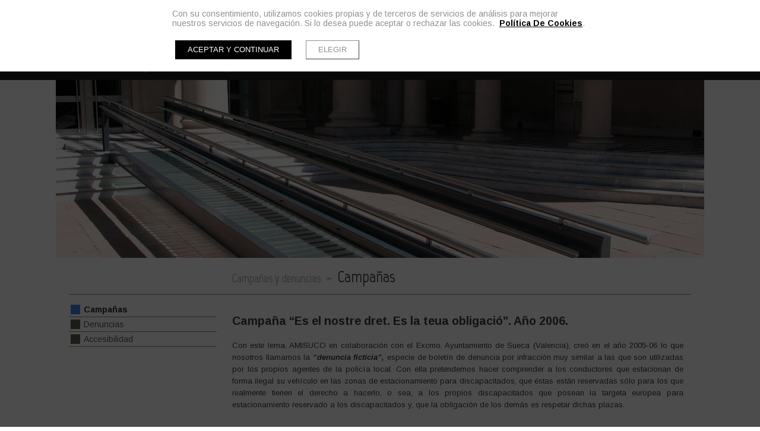

--- FILE ---
content_type: text/html; charset=UTF-8
request_url: https://www.amisuco.org/campanas-y-denuncias/campanas
body_size: 6307
content:
<!doctype html><html lang="es" xmlns="http://www.w3.org/1999/xhtml" prefix="og: http://ogp.me/ns# fb: http://www.facebook.com/2008/fbml"><head prefix="og: http://ogp.me/ns#"><meta charset="UTF-8"><link rel="dns-prefetch" href="https://cdn.pymesenlared.es/"><title>
Campañas :: Asociación de Minusválidos Físicos, Sueca, Valencia, entidad sin ánimo de lucro y de bien social ::</title><meta name="viewport" content="width=1080"><meta name="description" content="Asociación de Discapacitados Físicos de Sueca y Comarca. Entidad sin ánimo de lucro y de bien social . Planteamos y buscamos soluciones para los discapacitados frente a los organismos competentes, sometiendo a dichos organismos, programas y propuestas resolutivas. Despertamos la conciencia pública y la colaboración ciudadana. Para conseguir una integración social y laboral efectiva.
Formación cultural y profesional. Conciencia de grupo a través del asociacionismo como elemento fundamental para la defensa de nuestros derechos.
Potenciamos la autoestima y la fe en su necesidad de cooperación con esta sociedad ."/><meta name="keywords" content="Asociación Personas de Minusválidos Físicos, Sueca, Valencia, entidad sin ánimo de lucro y de bien social. Discapacitados físicos. colaboración ciudadana"><meta property="og:url" content="https://www.amisuco.org/campanas-y-denuncias/campanas"/><meta property="og:title" content="Campañas" /><meta property="twitter:title" content="Campañas" /><meta property="og:description" content="Campa&ntilde;a &ldquo;Es el nostre dret. Es la teua obligaci&oacute;&rdquo;. A&ntilde;o 2006.    Con este lema, AMISUCO en colaboraci&oacute;n con el Excmo" /><meta property="twitter:description" content="Campa&ntilde;a &ldquo;Es el nostre dret. Es la teua obligaci&oacute;&rdquo;. A&ntilde;o 2006.    Con este lema, AMISUCO en colaboraci&oacute;n con el Excmo" /><meta property="og:image" content="https://cdn.pymesenlared.es/img/144/1820/denuncias.1424254292.jpg" /><meta property="twitter:image:src" content="https://cdn.pymesenlared.es/img/144/1820/denuncias.1424254292.jpg" /><link media="all" type="text/css" rel="stylesheet" href="https://cdn.pymesenlared.es/assets/css/estilo144.css"> <script src="//cdnjs.cloudflare.com/ajax/libs/modernizr/2.6.2/modernizr.min.js"></script> </head><body  id="general"><div id="cookie-notice-wrapper-advanced" class="cookie-compliance-not-set" data-nosnippet="data-nosnippet"><div class="block-navigation"></div><div id="cookie-notice-block" class="cookie-block">
<span class="cookie-notice-contents">
Con su consentimiento, utilizamos cookies propias y de terceros de servicios de análisis
para mejorar nuestros servicios de navegación. Si lo desea puede aceptar o rechazar las cookies. 
<a onclick="toggleCookiePolicy();"
class="cookies_btn link-behavior"><b>Política De Cookies</b></a>.
<br>
<br><div class="cookie-btn-block">
<button name="aceptar-cookies" onclick="aceptarCookiesAction();"
class="btn-cookies-notice cookies-action">
Aceptar y continuar
</button>
<button name="elegir-cookies" onclick="toggleElegirCookies();"
class="btn-cookies-notice cookies-navigation">
Elegir
</button></div>
</span>
</span></div><div id="cookie-policy-block" class="cookies-big-block"><div class="cookie-text"><div class="icon-close-wrapper"><div class="icon-close-cookies-big-block" onclick="toggleCookiePolicy();"></div></div><div class="cookie-policy-text">
<span class="cookie-notice-h1">Política de Cookies</span><h1>Informaci&oacute;n sobre cookies</h1><h2>1. Qu&eacute; son las cookies y por qu&eacute; las utilizamos</h2><p>Una cookie es un fichero que se descarga en el dispositivo del usuario al acceder a determinadas p&aacute;ginas web para almacenar y recuperar informaci&oacute;n sobre la navegaci&oacute;n que se efect&uacute;a desde dicho equipo.</p><p>Las cookies permiten a dicha web, entre otras cosas, almacenar y recuperar informaci&oacute;n sobre las decisiones y h&aacute;bitos del usuario. Las utilizamos para personalizar la experiencia dentro de nuestras webs, identificar y recordar al usuario registrado y facilitar la navegaci&oacute;n.</p><p>Es importante destacar que el uso de cookies no proporciona datos personales del usuario, que permanece an&oacute;nimo.</p><p>El usuario puede configurar su navegador para no aceptar el uso de cookies, en cuyo caso la personalizaci&oacute;n de la experiencia no se aplicar&iacute;a aunque s&iacute; podr&aacute; seguir accediendo a los contenidos de nuestras webs con normalidad.</p><p>En la p&aacute;gina de Wikipedia (<a href="http://es.wikipedia.org/wiki/Cookie_(inform%C3%A1tica)">http://es.wikipedia.org/wiki/Cookie_(inform&aacute;tica)</a>) es posible obtener m&aacute;s informaci&oacute;n acerca de qu&eacute; con las cookies y c&oacute;mo funcionan</p><h2>2. &iquest;Qu&eacute; tipo de cookies utilizan esta web?</h2><p>Las Cookies, en funci&oacute;n de su permanencia, pueden dividirse en Cookies de sesi&oacute;n o permanentes. Las primeras expiran cuando el usuario cierra el navegador. Las segundas expiran en funci&oacute;n cuando se cumpla el objetivo para el que sirven (por ejemplo, para que el usuario se mantenga identificado en las webs y servicios de esta web) o bien cuando se borran manualmente.</p><p>Adicionalmente, en funci&oacute;n de su objetivo, las Cookies pueden clasificarse de la siguiente forma:</p><p><strong><em>&middot; Cookies de rendimiento:</em></strong> este tipo de Cookie recuerda sus preferencias para las herramientas que se encuentran en los servicios, por lo que no tiene que volver a configurar el servicio cada vez que usted visita. A modo de ejemplo, en esta tipolog&iacute;a se incluyen:</p><ul><li>Ajustes de volumen de reproductores de v&iacute;deo o sonido.</li><li>Las velocidades de transmisi&oacute;n de v&iacute;deo que sean compatibles con su navegador.</li></ul><p><strong>&middot; <em>Cookies de geolocalizaci&oacute;n:</em></strong> estas Cookies son utilizadas para averiguar en qu&eacute; pa&iacute;s se encuentra cuando se solicita una web o servicio. Esta Cookie es totalmente an&oacute;nima, y s&oacute;lo se utiliza para ayudar a orientar el contenido a su ubicaci&oacute;n.</p><p><strong>&middot; <em>Cookies de registro:</em></strong> las Cookies de registro se generan una vez que el Usuario se ha registrado o posteriormente ha abierto su sesi&oacute;n, y se utilizan para identificarle en las web y servicios con los siguientes objetivos:</p><ul><li>Mantener al usuario identificado de forma que, si cierra un servicio o web, el navegador o el ordenador y en otro momento u otro d&iacute;a vuelve a entrar en dicho servicio o web, seguir&aacute; identificado, facilitando as&iacute; su navegaci&oacute;n sin tener que volver a identificarse. Esta funcionalidad se puede suprimir si el usuario pulsa la funcionalidad &ldquo;Salir&rdquo;, de forma que esta Cookie se elimina y la pr&oacute;xima vez que entre en la web el usuario tendr&aacute; que iniciar sesi&oacute;n para estar identificado.</li><li>Comprobar si el usuario est&aacute; autorizado para acceder a ciertos servicios, por ejemplo, para participar en un concurso.</li><li>Adicionalmente, algunos servicios pueden utilizar conectores de terceros tales como Facebook, Twitter o Google. Cuando el usuario se registra en un servicio con credenciales de una red social o sistema de identificaci&oacute;n de terceros, autoriza al mismo a guardar una cookie persistente que recuerda su identidad y le garantiza acceso a la web hasta que expira. El usuario puede borrar esta cookie y revocar el acceso a la web mediante redes sociales o sistema de identificaci&oacute;n de terceros actualizando sus preferencias en la red social que espec&iacute;fica.</li></ul><p><strong>&middot; <em>Cookies de anal&iacute;tica:</em></strong> Cada vez que un Usuario visita una Web o Servicio, una herramienta de un proveedor externo (Google Analytics, comScore y similares) genera una cookie anal&iacute;tica en el dispositivo del usuario. Esta cookie que s&oacute;lo se genera en la visita, servir&aacute; en pr&oacute;ximas visitas a los servicios de esta web para identificar de forma an&oacute;nima al visitante. Los objetivos principales que se persiguen son:</p><ul><li>Permitir la identificaci&oacute;n an&oacute;nima de los usuarios navegantes a trav&eacute;s de la &ldquo;Cookie&rdquo; (identifica navegadores y dispositivos, no personas) y por lo tanto la contabilizaci&oacute;n aproximada del n&uacute;mero de visitantes y su tendencia en el tiempo.</li><li>Identificar de forma an&oacute;nima los contenidos m&aacute;s visitados y por lo tanto m&aacute;s atractivos para los usuarios</li><li>Saber si el usuario que est&aacute; accediendo es nuevo o repite visita.</li></ul><p>Importante: Salvo que el Usuario decida registrarse en esta web, la cookie nunca ir&aacute; asociada a ning&uacute;n dato de car&aacute;cter personal que pueda identificarle. Dichas cookies s&oacute;lo ser&aacute;n utilizadas con prop&oacute;sitos estad&iacute;sticos que ayuden a la optimizaci&oacute;n de la experiencia de los usuarios en el sitio.</p><p>M&aacute;s informaci&oacute;n sobre la pol&iacute;tica de privacidad de estas herramientas de anal&iacute;tica en:<br />
<a href="https://www.google.com/analytics/learn/privacy.html?hl=es">Google Analytics</a></p><h2>3. C&oacute;mo deshabilitar las cookies en el navegador</h2><p>La mayor&iacute;a de navegadores actualmente permiten al usuario configurar si desean aceptar cookies y cu&aacute;les de ellas. Estos ajustes normalmente se encuentra en las &lsquo;opciones&rsquo; o &lsquo;Preferencias&rsquo; del men&uacute; de su navegador.</p><p>Estas son las instrucciones para configurar las cookies en los principales navegadores:</p><p><strong>Chrome:</strong> Configuraci&oacute;n -&gt; Mostrar opciones avanzadas -&gt; Privacidad -&gt; Configuraci&oacute;n de contenido.<br />
Para m&aacute;s informaci&oacute;n, puede consultar el soporte de Google o la Ayuda del navegador.</p><p><strong>Firefox:</strong> Herramientas -&gt; Opciones -&gt; Privacidad -&gt; Historial -&gt; Configuraci&oacute;n Personalizada.<br />
Para m&aacute;s informaci&oacute;n, puede consultar el soporte de Mozilla o la Ayuda del navegador.</p><p><strong>Internet Explorer:</strong> Herramientas -&gt; Opciones de Internet -&gt; Privacidad -&gt; Configuraci&oacute;n.<br />
Para m&aacute;s informaci&oacute;n, puede consultar el soporte de Microsoft o la Ayuda del navegador.</p><p><strong>Safari:</strong> Preferencias -&gt; Seguridad.<br />
Para m&aacute;s informaci&oacute;n, puede consultar el soporte de Apple o la Ayuda del navegador.</p></div>
<br>
<span class="close-cookie-policy">
<button onclick="toggleCookiePolicy();"
class="btn-cookies-notice cookies-navigation">Volver
</button>
</span></div></div><div id="elegir-cookies-block" class="cookies-big-block"><div class="cookie-text"><p>
<b>Confirmación del bloqueo de cookies</b></p><p>
Puede encontrar una información exhaustiva sobre las cookies utilizadas en esta web y su finalidad,
así como de cómo puede retirar su consentimiento y eliminarlas de su navegador en la Política de
Cookies.</p><p>
Recuerde que el hecho de deshabilitar las cookies puede hacer que algunas funcionalidades de nuestra
web no van a ser accesibles.</p><p>
Si desea bloquear las cookies excepto las estrictamente necesarias y funcionales, pulse el botón
"Rechazar". En caso
contrario pulse el botón "Aceptar y continuar".</p>
<br><div class="cookie-btn-block">
<button name="aceptar-cookies" onclick="aceptarCookiesAction();"
class="btn-cookies-notice cookies-action">Aceptar y continuar
</button>
<button name="rechazar-cookies" onclick="rechazarCookiesAction();"
class="btn-cookies-notice cookies-action">Rechazar
</button>
<button name="elegir-cookies" onclick="toggleElegirCookies();"
class="btn-cookies-notice cookies-navigation">Volver
</button></div></div></div></div><style>.cookie-compliance-not-set {
        display: block;
    }
    .cookie-compliance-set {
        display: none;
    }
    .cookies-big-block {
        border-bottom: solid 1px #909090;
    }
    #cookie-notice-wrapper-advanced .cookie-notice-h1 {
        display: block;
        color: black;
        font-weight: normal;
        font-size: 20px;
        line-height: 40px;
        margin-block-start: 0.67em;
        margin-block-end: 0.67em;
        margin-inline-start: 0;
        margin-inline-end: 0;
    }
    #cookie-notice-wrapper-advanced .cookie-notice-h2 {
        display: block;
        color: black;
        font-weight: normal;
        font-size: 16px;
        line-height: 36px;
        margin-block-start: 0.83em;
        margin-block-end: 0.83em;
        margin-inline-start: 0;
        margin-inline-end: 0;
    }</style><header class="header"><div class="container"><div class="logo"><h1><a href="https://www.amisuco.org">
<img src="https://cdn.pymesenlared.es/img/144/logo.png" alt="Amisuco" width="385" height="70">
</a></h1></div><div class="idiomas-buscador"><ul class="lang"><li class="activo">
<a>ESP</a></li></ul></div><div class="header-extra"></div></div>
<nav class="main_nav"><ul><li>
<a href="https://www.amisuco.org">Inicio</a></li><li>
<a href="https://www.amisuco.org/quienes-somos">Quienes somos</a></li><li>
<a href="https://www.amisuco.org/que-te-ofrecemos">Qué te ofrecemos</a></li><li>
<a href="https://www.amisuco.org/empleo-y-formacion">Empleo y Formación</a></li><li>
<a href="https://www.amisuco.org/legislacion">Legislación</a></li><li class ="activo">
<a href="https://www.amisuco.org/campanas-y-denuncias">Campañas y denuncias</a></li><li>
<a href="https://www.amisuco.org/contacto">Contacto</a></li></ul>
</nav>
</header>
<section>
<article id="content">
<figure id="cabecera">
<img src="https://cdn.pymesenlared.es/img/144/1820/0x300/denuncias.1424254292.jpg" alt="Campañas :: Asociación de Minusválidos Físicos, Sueca, Valencia, entidad sin ánimo de lucro y de bien social ::">
</figure>
<header><div class="container"><h1>
<small>Campañas y denuncias <span class="separador">></span>
</small>Campañas</h1></div>
</header><div class="container flexible columnas"><div class="columna1 submenu">
<nav class="bloque_submenu"><ul><li class="activo">
<i></i>
<a href="https://www.amisuco.org/campanas-y-denuncias">Campañas</a></li><li>
<i></i>
<a href="https://www.amisuco.org/campanas-y-denuncias/denuncias">Denuncias</a></li><li>
<i></i>
<a href="https://www.amisuco.org/campanas-y-denuncias/accesibilidad">Accesibilidad</a></li></ul>
</nav></div><div class="columna3"><div class="bloque_texto"><h2>Campa&ntilde;a &ldquo;Es el nostre dret. Es la teua obligaci&oacute;&rdquo;. A&ntilde;o 2006.</h2><p style="text-align:justify">Con este lema, AMISUCO en colaboraci&oacute;n con el Excmo. Ayuntamiento de Sueca (Valencia), cre&oacute; en el a&ntilde;o 2005-06 lo que nosotros llamamos la <em><strong>&ldquo;denuncia ficticia&rdquo;,</strong></em> especie de bolet&iacute;n de denuncia por infracci&oacute;n muy similar a las que son utilizadas por los propios agentes de la polic&iacute;a local. Con ella pretendemos hacer comprender a los conductores que estacionan de forma ilegal&nbsp;su veh&iacute;culo en las zonas de estacionamiento para discapacitados, que &eacute;stas est&aacute;n reservadas s&oacute;lo para los que realmente tienen el derecho a hacerlo, o sea, a los propios discapacitados que posean la targeta europea para estacionamiento reservado a los discapacitados y, que la obligaci&oacute;n de los dem&aacute;s es respetar dichas plazas.</p><p>&nbsp;</p></div></div><div class="columna0"><div class="masonry"></div></div></div>
</article>
</section>
<footer id="footer"><div class="footer-social social-links"><div class="container">
<a href="https://es-es.facebook.com/amisuco" target="_blank" class="btn btn-facebook"><i class="icon-facebook"></i></a></div></div><div class="columnas"><div class="container"><div class="columna1 contacto">
<strong>Sede social AMISUCO</strong>:<br>
<span>C/ València, 48 bajo</span>
<span>
46410&nbsp;
Sueca										València				</span>
<span>España</span>
<span>
TLF:
96 170 60 90								 / 658 888 063 (Juan Pascual) - 697 640 584 (Robert Palàcios)										</span>
<span>
<a href="mailto:amisuco@gmail.com" class="email">amisuco@gmail.com</a>
</span></div><div class="columna2 menu"><ul class="menu-footer"><li>
<a href="https://www.amisuco.org">Inicio</a></li><li>
<a href="https://www.amisuco.org/quienes-somos">Quienes somos</a></li><li>
<a href="https://www.amisuco.org/que-te-ofrecemos">Qué te ofrecemos</a></li><li>
<a href="https://www.amisuco.org/empleo-y-formacion">Empleo y Formación</a></li><li>
<a href="https://www.amisuco.org/legislacion">Legislación</a></li><li class ="activo">
<a href="https://www.amisuco.org/campanas-y-denuncias">Campañas y denuncias</a></li><li>
<a href="https://www.amisuco.org/contacto">Contacto</a></li></ul></div><div class="columna1"><ul><li>
<a href="https://www.amisuco.org/aviso-legal">Aviso legal</a></li><li>
<a href="https://www.amisuco.org/politica-de-privacidad">Política de privacidad</a></li><li>
<a href="https://www.amisuco.org/politica-de-cookies">Política de cookies</a></li><li><a class="config-cookies" href="#"
onclick="displayCookieNotice();">Configuración de cookies</a></li></ul></div></div></div><div class="columnas final"><div class="container"><div class="columna1"><div class="fb-like" data-href="https://es-es.facebook.com/amisuco" data-send="false" data-layout="button_count" data-width="130" data-show-faces="false"></div></div><div class="columna2">
<a href="/panel" id="link-panel" title="panel" target="_blank"><i class="icon-cog"></i></a><div class="firma">
<a href="https://www.pymesenlared.es/" rel="external" target="_blank" class="capicor"><i class="icon-capicor"></i></a></div>
<a id="arriba"></a></div><div class="columna1 tarjetas"></div></div></div>				</footer> <script src="//ajax.googleapis.com/ajax/libs/jquery/1.9.1/jquery.min.js"></script> <script src="https://cdn.pymesenlared.es/assets/js/jquery.fullscreen.js"></script> <script src="https://cdn.pymesenlared.es/assets/js/fancybox/jquery.fancybox.js"></script> <script src="https://cdn.pymesenlared.es/assets/js/fancybox/helpers/jquery.fancybox-buttons.js"></script> <script src="https://cdn.pymesenlared.es/assets/js/fancybox/helpers/jquery.fancybox-media.js"></script> <script src="https://cdn.pymesenlared.es/assets/js/fancybox/helpers/jquery.fancybox-thumbs.js"></script> <script src="https://cdn.pymesenlared.es/assets/js/floating-whatsapp-master/floating-wpp.js"></script> <script src="//cdnjs.cloudflare.com/ajax/libs/masonry/2.1.08/jquery.masonry.min.js"></script> <script src="//cdnjs.cloudflare.com/ajax/libs/jquery.imagesloaded/2.1.0/jquery.imagesloaded.min.js"></script> <script src="https://cdn.pymesenlared.es/assets/js/aviso_cookies_avanzado.js"></script> <script src="https://cdn.pymesenlared.es/assets/js/estilo12_old.1749239928.js"></script> <script>var facebook_like =		"//connect.facebook.net/es_ES/all.js#xfbml=1&appId=564411350289182";
				var google_analytics =  false;
				var google_domain =    "amisuco.org";
				var html_extra_header = false;
				var html_extra_body   = false;
				var html_extra_footer = false;
				var html_extra_js 	  = false;</script> <script src="//cdnjs.cloudflare.com/ajax/libs/jquery.cycle2/20130409/jquery.cycle2.min.js"></script> <script>$(function() {
	$('.masonry').masonry({
		columnWidth: 232,
		gutterWidth: 30,
		itemSelector: '.bloque1,.bloque2'
	});
	$('a.privada').each(function(i) {
		$('#descarga' + $(this).data('id')).removeClass('oculto').hide();
		$(this).on('click', function(e) {
			e.preventDefault();
			$.fancybox.open($('#descarga'+$(this).data('id')), {
				afterShow: function(e) {
					$('.fancybox-inner input').focus();
				}
			});
			return false;
		});
	});
	$('.fancy-form').on('submit', function(e) {
		var descargar = false;
		$.ajax({
			url: $(this).attr('action'),
			data: { filepwd: $(this).find('input').val() },
			context: $(this),
			async: false,
			success: function(data) {
				if (data.correcta == undefined || !data.correcta) {
					$(this).find('.error.oculto').removeClass('oculto').hide();
					$(this).find('.error').slideDown();
				} else {
					$(this).find('.error').slideUp();
					descargar = true;
				}
			}
		});
		if (!descargar) {
			e.preventDefault();
			return false;
		}
		parent.$.fancybox.close();
	});
});</script> <div id="fb-root"></div> <script>function ocultar_anbu(){if(typeof(anbu)=='undefined')return setTimeout(ocultar_anbu,10);anbu.hide();}ocultar_anbu();</script> <script>$(function() {$('img').bind("contextmenu",function(e){return false;}).bind("mousedown",function(e){return false;});});</script> <script>var recaptcha_site_key = '6LfRfTwkAAAAAINHwvumsbaZ_wr4vGlnVxyHDL_S';</script> </body></html>

--- FILE ---
content_type: text/css; charset=UTF-8
request_url: https://cdn.pymesenlared.es/assets/css/estilo144.css
body_size: 31507
content:
@import url(https://fonts.googleapis.com/css?family=Arimo:400,700,400italic,700italic|Karla:400,700,400italic,700italic|Marvel:700,700italic);.clearfix{*zoom:1;}.clearfix:before,.clearfix:after{display:table;content:"";line-height:0;}.clearfix:after{clear:both;}.hide-text{font:0/0 a;color:transparent;text-shadow:none;background-color:transparent;border:0;}.input-block-level{display:block;width:100%;min-height:1em;-webkit-box-sizing:border-box;-moz-box-sizing:border-box;box-sizing:border-box;}@font-face{font-family:'FontAwesome';src:url('estilo144.css_assets/font/fontawesome-webfont.eot?v=3.2.1');src:url('estilo144.css_assets/font/fontawesome-webfont.eot?#iefix&v=3.2.1') format('embedded-opentype'), url('estilo144.css_assets/font/fontawesome-webfont.woff?v=3.2.1') format('woff'), url('estilo144.css_assets/font/fontawesome-webfont.ttf?v=3.2.1') format('truetype'), url('estilo144.css_assets/font/fontawesome-webfont.svg#fontawesomeregular?v=3.2.1') format('svg');font-weight:normal;font-style:normal;}[class^="icon-"],[class*=" icon-"]{font-family:FontAwesome;font-weight:normal;font-style:normal;text-decoration:inherit;-webkit-font-smoothing:antialiased;*margin-right:.3em;}[class^="icon-"]:before,[class*=" icon-"]:before{text-decoration:inherit;display:inline-block;speak:none;}.icon-large:before{vertical-align:-10%;font-size:1.3333333333333em;}a [class^="icon-"],a [class*=" icon-"]{display:inline;}[class^="icon-"].icon-fixed-width,[class*=" icon-"].icon-fixed-width{display:inline-block;width:1.1428571428571em;text-align:right;padding-right:0.28571428571429em;}[class^="icon-"].icon-fixed-width.icon-large,[class*=" icon-"].icon-fixed-width.icon-large{width:1.4285714285714em;}.icons-ul{margin-left:2.1428571428571em;list-style-type:none;}.icons-ul > li{position:relative;}.icons-ul .icon-li{position:absolute;left:-2.1428571428571em;width:2.1428571428571em;text-align:center;line-height:inherit;}[class^="icon-"].hide,[class*=" icon-"].hide{display:none;}.icon-muted{color:#eee;}.icon-light{color:#fff;}.icon-dark{color:#333;}.icon-border{border:solid 1px #eee;padding:.2em .25em .15em;-webkit-border-radius:3px;-moz-border-radius:3px;border-radius:3px;}.icon-2x{font-size:2em;}.icon-2x.icon-border{border-width:2px;-webkit-border-radius:4px;-moz-border-radius:4px;border-radius:4px;}.icon-3x{font-size:3em;}.icon-3x.icon-border{border-width:3px;-webkit-border-radius:5px;-moz-border-radius:5px;border-radius:5px;}.icon-4x{font-size:4em;}.icon-4x.icon-border{border-width:4px;-webkit-border-radius:6px;-moz-border-radius:6px;border-radius:6px;}.icon-5x{font-size:5em;}.icon-5x.icon-border{border-width:5px;-webkit-border-radius:7px;-moz-border-radius:7px;border-radius:7px;}.pull-right{float:right;}.pull-left{float:left;}[class^="icon-"].pull-left,[class*=" icon-"].pull-left{margin-right:.3em;}[class^="icon-"].pull-right,[class*=" icon-"].pull-right{margin-left:.3em;}[class^="icon-"],[class*=" icon-"]{display:inline;width:auto;height:auto;line-height:normal;vertical-align:baseline;background-image:none;background-position:0% 0%;background-repeat:repeat;margin-top:0;}.icon-white,.nav-pills > .active > a > [class^="icon-"],.nav-pills > .active > a > [class*=" icon-"],.nav-list > .active > a > [class^="icon-"],.nav-list > .active > a > [class*=" icon-"],.navbar-inverse .nav > .active > a > [class^="icon-"],.navbar-inverse .nav > .active > a > [class*=" icon-"],.dropdown-menu > li > a:hover > [class^="icon-"],.dropdown-menu > li > a:hover > [class*=" icon-"],.dropdown-menu > .active > a > [class^="icon-"],.dropdown-menu > .active > a > [class*=" icon-"],.dropdown-submenu:hover > a > [class^="icon-"],.dropdown-submenu:hover > a > [class*=" icon-"]{background-image:none;}.btn [class^="icon-"].icon-large,.btn [class*=" icon-"].icon-large,.nav [class^="icon-"].icon-large,.nav [class*=" icon-"].icon-large{line-height:.9em;}.btn [class^="icon-"].icon-spin,.btn [class*=" icon-"].icon-spin,.nav [class^="icon-"].icon-spin,.nav [class*=" icon-"].icon-spin{display:inline-block;}.nav-tabs [class^="icon-"],.nav-tabs [class^="icon-"].icon-large,.nav-tabs [class*=" icon-"],.nav-tabs [class*=" icon-"].icon-large,.nav-pills [class^="icon-"],.nav-pills [class^="icon-"].icon-large,.nav-pills [class*=" icon-"],.nav-pills [class*=" icon-"].icon-large{line-height:.9em;}.btn [class^="icon-"].pull-left.icon-2x,.btn [class^="icon-"].pull-right.icon-2x,.btn [class*=" icon-"].pull-left.icon-2x,.btn [class*=" icon-"].pull-right.icon-2x{margin-top:.18em;}.btn [class^="icon-"].icon-spin.icon-large,.btn [class*=" icon-"].icon-spin.icon-large{line-height:.8em;}.btn.btn-small [class^="icon-"].pull-left.icon-2x,.btn.btn-small [class^="icon-"].pull-right.icon-2x,.btn.btn-small [class*=" icon-"].pull-left.icon-2x,.btn.btn-small [class*=" icon-"].pull-right.icon-2x{margin-top:.25em;}.btn.btn-large [class^="icon-"],.btn.btn-large [class*=" icon-"]{margin-top:0;}.btn.btn-large [class^="icon-"].pull-left.icon-2x,.btn.btn-large [class^="icon-"].pull-right.icon-2x,.btn.btn-large [class*=" icon-"].pull-left.icon-2x,.btn.btn-large [class*=" icon-"].pull-right.icon-2x{margin-top:.05em;}.btn.btn-large [class^="icon-"].pull-left.icon-2x,.btn.btn-large [class*=" icon-"].pull-left.icon-2x{margin-right:.2em;}.btn.btn-large [class^="icon-"].pull-right.icon-2x,.btn.btn-large [class*=" icon-"].pull-right.icon-2x{margin-left:.2em;}.nav-list [class^="icon-"],.nav-list [class*=" icon-"]{line-height:inherit;}.icon-stack{position:relative;display:inline-block;width:2em;height:2em;line-height:2em;vertical-align:-35%;}.icon-stack [class^="icon-"],.icon-stack [class*=" icon-"]{display:block;text-align:center;position:absolute;width:100%;height:100%;font-size:1em;line-height:inherit;*line-height:2em;}.icon-stack .icon-stack-base{font-size:2em;*line-height:1em;}.icon-spin{display:inline-block;-moz-animation:spin 2s infinite linear;-o-animation:spin 2s infinite linear;-webkit-animation:spin 2s infinite linear;animation:spin 2s infinite linear;}a .icon-stack,a .icon-spin{display:inline-block;text-decoration:none;}@-moz-keyframes spin{0%{-moz-transform:rotate(0deg);}100%{-moz-transform:rotate(359deg);}}@-webkit-keyframes spin{0%{-webkit-transform:rotate(0deg);}100%{-webkit-transform:rotate(359deg);}}@-o-keyframes spin{0%{-o-transform:rotate(0deg);}100%{-o-transform:rotate(359deg);}}@-ms-keyframes spin{0%{-ms-transform:rotate(0deg);}100%{-ms-transform:rotate(359deg);}}@keyframes spin{0%{transform:rotate(0deg);}100%{transform:rotate(359deg);}}.icon-rotate-90:before{-webkit-transform:rotate(90deg);-moz-transform:rotate(90deg);-ms-transform:rotate(90deg);-o-transform:rotate(90deg);transform:rotate(90deg);filter:progid:DXImageTransform.Microsoft.BasicImage(rotation=1);}.icon-rotate-180:before{-webkit-transform:rotate(180deg);-moz-transform:rotate(180deg);-ms-transform:rotate(180deg);-o-transform:rotate(180deg);transform:rotate(180deg);filter:progid:DXImageTransform.Microsoft.BasicImage(rotation=2);}.icon-rotate-270:before{-webkit-transform:rotate(270deg);-moz-transform:rotate(270deg);-ms-transform:rotate(270deg);-o-transform:rotate(270deg);transform:rotate(270deg);filter:progid:DXImageTransform.Microsoft.BasicImage(rotation=3);}.icon-flip-horizontal:before{-webkit-transform:scale(-1,1);-moz-transform:scale(-1,1);-ms-transform:scale(-1,1);-o-transform:scale(-1,1);transform:scale(-1,1);}.icon-flip-vertical:before{-webkit-transform:scale(1,-1);-moz-transform:scale(1,-1);-ms-transform:scale(1,-1);-o-transform:scale(1,-1);transform:scale(1,-1);}a .icon-rotate-90:before,a .icon-rotate-180:before,a .icon-rotate-270:before,a .icon-flip-horizontal:before,a .icon-flip-vertical:before{display:inline-block;}.icon-glass:before{content:"\f000";}.icon-music:before{content:"\f001";}.icon-search:before{content:"\f002";}.icon-envelope-alt:before{content:"✉";}.icon-heart:before{content:"\f004";}.icon-star:before{content:"\f005";}.icon-star-empty:before{content:"\f006";}.icon-user:before{content:"\f007";}.icon-film:before{content:"\f008";}.icon-th-large:before{content:"\f009";}.icon-th:before{content:"\f00a";}.icon-th-list:before{content:"\f00b";}.icon-ok:before{content:"\f00c";}.icon-remove:before{content:"\f00d";}.icon-zoom-in:before{content:"\f00e";}.icon-zoom-out:before{content:"\f010";}.icon-power-off:before,.icon-off:before{content:"\f011";}.icon-signal:before{content:"\f012";}.icon-gear:before,.icon-cog:before{content:"\f013";}.icon-trash:before{content:"\f014";}.icon-home:before{content:"\f015";}.icon-file-alt:before{content:"\f016";}.icon-time:before{content:"\f017";}.icon-road:before{content:"\f018";}.icon-download-alt:before{content:"\f019";}.icon-download:before{content:"\f01a";}.icon-upload:before{content:"\f01b";}.icon-inbox:before{content:"\f01c";}.icon-play-circle:before{content:"\f01d";}.icon-rotate-right:before,.icon-repeat:before{content:"\f01e";}.icon-refresh:before{content:"\f021";}.icon-list-alt:before{content:"\f022";}.icon-lock:before{content:"\f023";}.icon-flag:before{content:"\f024";}.icon-headphones:before{content:"\f025";}.icon-volume-off:before{content:"\f026";}.icon-volume-down:before{content:"\f027";}.icon-volume-up:before{content:"\f028";}.icon-qrcode:before{content:"\f029";}.icon-barcode:before{content:"\f02a";}.icon-tag:before{content:"\f02b";}.icon-tags:before{content:"\f02c";}.icon-book:before{content:"\f02d";}.icon-bookmark:before{content:"\f02e";}.icon-print:before{content:"\f02f";}.icon-camera:before{content:"\f030";}.icon-font:before{content:"\f031";}.icon-bold:before{content:"\f032";}.icon-italic:before{content:"\f033";}.icon-text-height:before{content:"\f034";}.icon-text-width:before{content:"\f035";}.icon-align-left:before{content:"\f036";}.icon-align-center:before{content:"\f037";}.icon-align-right:before{content:"\f038";}.icon-align-justify:before{content:"\f039";}.icon-list:before{content:"\f03a";}.icon-indent-left:before{content:"\f03b";}.icon-indent-right:before{content:"\f03c";}.icon-facetime-video:before{content:"\f03d";}.icon-picture:before{content:"\f03e";}.icon-pencil:before{content:"\f040";}.icon-map-marker:before{content:"\f041";}.icon-adjust:before{content:"\f042";}.icon-tint:before{content:"\f043";}.icon-edit:before{content:"\f044";}.icon-share:before{content:"\f045";}.icon-check:before{content:"\f046";}.icon-move:before{content:"\f047";}.icon-step-backward:before{content:"\f048";}.icon-fast-backward:before{content:"\f049";}.icon-backward:before{content:"\f04a";}.icon-play:before{content:"\f04b";}.icon-pause:before{content:"\f04c";}.icon-stop:before{content:"\f04d";}.icon-forward:before{content:"\f04e";}.icon-fast-forward:before{content:"\f050";}.icon-step-forward:before{content:"\f051";}.icon-eject:before{content:"\f052";}.icon-chevron-left:before{content:"\f053";}.icon-chevron-right:before{content:"\f054";}.icon-plus-sign:before{content:"\f055";}.icon-minus-sign:before{content:"\f056";}.icon-remove-sign:before{content:"\f057";}.icon-ok-sign:before{content:"\f058";}.icon-question-sign:before{content:"\f059";}.icon-info-sign:before{content:"\f05a";}.icon-screenshot:before{content:"\f05b";}.icon-remove-circle:before{content:"\f05c";}.icon-ok-circle:before{content:"\f05d";}.icon-ban-circle:before{content:"\f05e";}.icon-arrow-left:before{content:"\f060";}.icon-arrow-right:before{content:"\f061";}.icon-arrow-up:before{content:"\f062";}.icon-arrow-down:before{content:"\f063";}.icon-mail-forward:before,.icon-share-alt:before{content:"\f064";}.icon-resize-full:before{content:"\f065";}.icon-resize-small:before{content:"\f066";}.icon-plus:before{content:"\f067";}.icon-minus:before{content:"\f068";}.icon-asterisk:before{content:"\f069";}.icon-exclamation-sign:before{content:"\f06a";}.icon-gift:before{content:"\f06b";}.icon-leaf:before{content:"\f06c";}.icon-fire:before{content:"\f06d";}.icon-eye-open:before{content:"\f06e";}.icon-eye-close:before{content:"\f070";}.icon-warning-sign:before{content:"\f071";}.icon-plane:before{content:"\f072";}.icon-calendar:before{content:"\f073";}.icon-random:before{content:"\f074";}.icon-comment:before{content:"\f075";}.icon-magnet:before{content:"\f076";}.icon-chevron-up:before{content:"\f077";}.icon-chevron-down:before{content:"\f078";}.icon-retweet:before{content:"\f079";}.icon-shopping-cart:before{content:"\f07a";}.icon-folder-close:before{content:"\f07b";}.icon-folder-open:before{content:"\f07c";}.icon-resize-vertical:before{content:"\f07d";}.icon-resize-horizontal:before{content:"\f07e";}.icon-bar-chart:before{content:"\f080";}.icon-twitter-sign:before{content:"\f081";}.icon-facebook-sign:before{content:"\f082";}.icon-camera-retro:before{content:"\f083";}.icon-key:before{content:"\f084";}.icon-gears:before,.icon-cogs:before{content:"\f085";}.icon-comments:before{content:"\f086";}.icon-thumbs-up-alt:before{content:"\f087";}.icon-thumbs-down-alt:before{content:"\f088";}.icon-star-half:before{content:"\f089";}.icon-heart-empty:before{content:"\f08a";}.icon-signout:before{content:"\f08b";}.icon-linkedin-sign:before{content:"\f08c";}.icon-pushpin:before{content:"\f08d";}.icon-external-link:before{content:"\f08e";}.icon-signin:before{content:"\f090";}.icon-trophy:before{content:"\f091";}.icon-github-sign:before{content:"\f092";}.icon-upload-alt:before{content:"\f093";}.icon-lemon:before{content:"\f094";}.icon-phone:before{content:"\f095";}.icon-unchecked:before,.icon-check-empty:before{content:"\f096";}.icon-bookmark-empty:before{content:"\f097";}.icon-phone-sign:before{content:"\f098";}.icon-twitter:before{content:"\1d54f";}.icon-facebook:before{content:"\f09a";}.icon-github:before{content:"\f09b";}.icon-unlock:before{content:"\f09c";}.icon-credit-card:before{content:"\f09d";}.icon-rss:before{content:"\f09e";}.icon-hdd:before{content:"\f0a0";}.icon-bullhorn:before{content:"\f0a1";}.icon-bell:before{content:"\f0a2";}.icon-certificate:before{content:"\f0a3";}.icon-hand-right:before{content:"\f0a4";}.icon-hand-left:before{content:"\f0a5";}.icon-hand-up:before{content:"\f0a6";}.icon-hand-down:before{content:"\f0a7";}.icon-circle-arrow-left:before{content:"\f0a8";}.icon-circle-arrow-right:before{content:"\f0a9";}.icon-circle-arrow-up:before{content:"\f0aa";}.icon-circle-arrow-down:before{content:"\f0ab";}.icon-globe:before{content:"\f0ac";}.icon-wrench:before{content:"\f0ad";}.icon-tasks:before{content:"\f0ae";}.icon-filter:before{content:"\f0b0";}.icon-briefcase:before{content:"\f0b1";}.icon-fullscreen:before{content:"\f0b2";}.icon-group:before{content:"\f0c0";}.icon-link:before{content:"\f0c1";}.icon-cloud:before{content:"\f0c2";}.icon-beaker:before{content:"\f0c3";}.icon-cut:before{content:"\f0c4";}.icon-copy:before{content:"\f0c5";}.icon-paperclip:before,.icon-paper-clip:before{content:"\f0c6";}.icon-save:before{content:"\f0c7";}.icon-sign-blank:before{content:"\f0c8";}.icon-reorder:before{content:"\f0c9";}.icon-list-ul:before{content:"\f0ca";}.icon-list-ol:before{content:"\f0cb";}.icon-strikethrough:before{content:"\f0cc";}.icon-underline:before{content:"\f0cd";}.icon-table:before{content:"\f0ce";}.icon-magic:before{content:"\f0d0";}.icon-truck:before{content:"\f0d1";}.icon-pinterest:before{content:"\f0d2";}.icon-pinterest-sign:before{content:"\f0d3";}.icon-google-plus-sign:before{content:"\f0d4";}.icon-google-plus:before{content:"\f0d5";}.icon-money:before{content:"\f0d6";}.icon-caret-down:before{content:"\f0d7";}.icon-caret-up:before{content:"\f0d8";}.icon-caret-left:before{content:"\f0d9";}.icon-caret-right:before{content:"\f0da";}.icon-columns:before{content:"\f0db";}.icon-sort:before{content:"\f0dc";}.icon-sort-down:before{content:"\f0dd";}.icon-sort-up:before{content:"\f0de";}.icon-envelope:before{content:"✉";}.icon-linkedin:before{content:"\f0e1";}.icon-rotate-left:before,.icon-undo:before{content:"\f0e2";}.icon-legal:before{content:"\f0e3";}.icon-dashboard:before{content:"\f0e4";}.icon-comment-alt:before{content:"\f0e5";}.icon-comments-alt:before{content:"\f0e6";}.icon-bolt:before{content:"\f0e7";}.icon-sitemap:before{content:"\f0e8";}.icon-umbrella:before{content:"\f0e9";}.icon-paste:before{content:"\f0ea";}.icon-lightbulb:before{content:"\f0eb";}.icon-exchange:before{content:"\f0ec";}.icon-cloud-download:before{content:"\f0ed";}.icon-cloud-upload:before{content:"\f0ee";}.icon-user-md:before{content:"\f0f0";}.icon-stethoscope:before{content:"\f0f1";}.icon-suitcase:before{content:"\f0f2";}.icon-bell-alt:before{content:"\f0f3";}.icon-coffee:before{content:"\f0f4";}.icon-food:before{content:"\f0f5";}.icon-file-text-alt:before{content:"\f0f6";}.icon-building:before{content:"\f0f7";}.icon-hospital:before{content:"\f0f8";}.icon-ambulance:before{content:"\f0f9";}.icon-medkit:before{content:"\f0fa";}.icon-fighter-jet:before{content:"\f0fb";}.icon-beer:before{content:"\f0fc";}.icon-h-sign:before{content:"\f0fd";}.icon-plus-sign-alt:before{content:"\f0fe";}.icon-double-angle-left:before{content:"\f100";}.icon-double-angle-right:before{content:"\f101";}.icon-double-angle-up:before{content:"\f102";}.icon-double-angle-down:before{content:"\f103";}.icon-angle-left:before{content:"\f104";}.icon-angle-right:before{content:"\f105";}.icon-angle-up:before{content:"\f106";}.icon-angle-down:before{content:"\f107";}.icon-desktop:before{content:"\f108";}.icon-laptop:before{content:"\f109";}.icon-tablet:before{content:"\f10a";}.icon-mobile-phone:before{content:"\f10b";}.icon-circle-blank:before{content:"\f10c";}.icon-quote-left:before{content:"\f10d";}.icon-quote-right:before{content:"\f10e";}.icon-spinner:before{content:"\f110";}.icon-circle:before{content:"\f111";}.icon-mail-reply:before,.icon-reply:before{content:"\f112";}.icon-github-alt:before{content:"\f113";}.icon-folder-close-alt:before{content:"\f114";}.icon-folder-open-alt:before{content:"\f115";}.icon-expand-alt:before{content:"\f116";}.icon-collapse-alt:before{content:"\f117";}.icon-smile:before{content:"\f118";}.icon-frown:before{content:"\f119";}.icon-meh:before{content:"\f11a";}.icon-gamepad:before{content:"\f11b";}.icon-keyboard:before{content:"\f11c";}.icon-flag-alt:before{content:"\f11d";}.icon-flag-checkered:before{content:"\f11e";}.icon-terminal:before{content:"\f120";}.icon-code:before{content:"\f121";}.icon-reply-all:before{content:"\f122";}.icon-mail-reply-all:before{content:"\f122";}.icon-star-half-full:before,.icon-star-half-empty:before{content:"\f123";}.icon-location-arrow:before{content:"\f124";}.icon-crop:before{content:"\f125";}.icon-code-fork:before{content:"\f126";}.icon-unlink:before{content:"\f127";}.icon-question:before{content:"\f128";}.icon-info:before{content:"\f129";}.icon-exclamation:before{content:"\f12a";}.icon-superscript:before{content:"\f12b";}.icon-subscript:before{content:"\f12c";}.icon-eraser:before{content:"\f12d";}.icon-puzzle-piece:before{content:"\f12e";}.icon-microphone:before{content:"\f130";}.icon-microphone-off:before{content:"\f131";}.icon-shield:before{content:"\f132";}.icon-calendar-empty:before{content:"\f133";}.icon-fire-extinguisher:before{content:"\f134";}.icon-rocket:before{content:"\f135";}.icon-maxcdn:before{content:"\f136";}.icon-chevron-sign-left:before{content:"\f137";}.icon-chevron-sign-right:before{content:"\f138";}.icon-chevron-sign-up:before{content:"\f139";}.icon-chevron-sign-down:before{content:"\f13a";}.icon-html5:before{content:"\f13b";}.icon-css3:before{content:"\f13c";}.icon-anchor:before{content:"\f13d";}.icon-unlock-alt:before{content:"\f13e";}.icon-bullseye:before{content:"\f140";}.icon-ellipsis-horizontal:before{content:"\f141";}.icon-ellipsis-vertical:before{content:"\f142";}.icon-rss-sign:before{content:"\f143";}.icon-play-sign:before{content:"\f144";}.icon-ticket:before{content:"\f145";}.icon-minus-sign-alt:before{content:"\f146";}.icon-check-minus:before{content:"\f147";}.icon-level-up:before{content:"\f148";}.icon-level-down:before{content:"\f149";}.icon-check-sign:before{content:"\f14a";}.icon-edit-sign:before{content:"\f14b";}.icon-external-link-sign:before{content:"\f14c";}.icon-share-sign:before{content:"\f14d";}.icon-compass:before{content:"\f14e";}.icon-collapse:before{content:"\f150";}.icon-collapse-top:before{content:"\f151";}.icon-expand:before{content:"\f152";}.icon-euro:before,.icon-eur:before{content:"\f153";}.icon-gbp:before{content:"\f154";}.icon-dollar:before,.icon-usd:before{content:"\f155";}.icon-rupee:before,.icon-inr:before{content:"\f156";}.icon-yen:before,.icon-jpy:before{content:"\f157";}.icon-renminbi:before,.icon-cny:before{content:"\f158";}.icon-won:before,.icon-krw:before{content:"\f159";}.icon-bitcoin:before,.icon-btc:before{content:"\f15a";}.icon-file:before{content:"\f15b";}.icon-file-text:before{content:"\f15c";}.icon-sort-by-alphabet:before{content:"\f15d";}.icon-sort-by-alphabet-alt:before{content:"\f15e";}.icon-sort-by-attributes:before{content:"\f160";}.icon-sort-by-attributes-alt:before{content:"\f161";}.icon-sort-by-order:before{content:"\f162";}.icon-sort-by-order-alt:before{content:"\f163";}.icon-thumbs-up:before{content:"\f164";}.icon-thumbs-down:before{content:"\f165";}.icon-youtube-sign:before{content:"\f166";}.icon-youtube:before{content:"\f167";}.icon-xing:before{content:"\f168";}.icon-xing-sign:before{content:"\f169";}.icon-youtube-play:before{content:"\f16a";}.icon-dropbox:before{content:"\f16b";}.icon-stackexchange:before{content:"\f16c";}.icon-instagram:before{content:"\f16d";}.icon-flickr:before{content:"\f16e";}.icon-adn:before{content:"\f170";}.icon-bitbucket:before{content:"\f171";}.icon-bitbucket-sign:before{content:"\f172";}.icon-tumblr:before{content:"\f173";}.icon-tumblr-sign:before{content:"\f174";}.icon-long-arrow-down:before{content:"\f175";}.icon-long-arrow-up:before{content:"\f176";}.icon-long-arrow-left:before{content:"\f177";}.icon-long-arrow-right:before{content:"\f178";}.icon-apple:before{content:"\f179";}.icon-windows:before{content:"\f17a";}.icon-android:before{content:"\f17b";}.icon-linux:before{content:"\f17c";}.icon-dribbble:before{content:"\f17d";}.icon-skype:before{content:"\f17e";}.icon-foursquare:before{content:"\f180";}.icon-trello:before{content:"\f181";}.icon-female:before{content:"\f182";}.icon-male:before{content:"\f183";}.icon-gittip:before{content:"\f184";}.icon-sun:before{content:"\f185";}.icon-moon:before{content:"\f186";}.icon-archive:before{content:"\f187";}.icon-bug:before{content:"\f188";}.icon-vk:before{content:"\f189";}.icon-weibo:before{content:"\f18a";}.icon-renren:before{content:"\f18b";}.select2-container{margin:0;position:relative;display:inline-block;zoom:1;*display:inline;vertical-align:middle;-webkit-box-shadow:0 0 1px rgba(99,92,79,0.7);-moz-box-shadow:0 0 1px rgba(99,92,79,0.7);box-shadow:0 0 1px rgba(99,92,79,0.7);}.select2-container,.select2-drop,.select2-search,.select2-search input{-webkit-box-sizing:border-box;-khtml-box-sizing:border-box;-moz-box-sizing:border-box;-ms-box-sizing:border-box;box-sizing:border-box;}.select2-container .select2-choice{display:block;height:26px;padding:0 0 0 8px;overflow:hidden;position:relative;border:1px solid #635c4f;white-space:nowrap;line-height:26px;color:#403b33;text-decoration:none;-webkit-background-clip:padding-box;-moz-background-clip:padding;background-clip:padding-box;-webkit-touch-callout:none;-webkit-user-select:none;-khtml-user-select:none;-moz-user-select:none;-ms-user-select:none;user-select:none;background-color:#fff;}.select2-container.select2-drop-above .select2-choice{border-bottom-color:#635c4f;background:#fff;}.select2-container.select2-allowclear .select2-choice .select2-chosen{margin-right:42px;}.select2-container .select2-choice > .select2-chosen{margin-right:26px;display:block;overflow:hidden;white-space:nowrap;-ms-text-overflow:ellipsis;-o-text-overflow:ellipsis;text-overflow:ellipsis;}.select2-container .select2-choice abbr{display:none;width:12px;height:12px;position:absolute;right:24px;top:8px;font-size:1px;text-decoration:none;border:0;background:url('estilo144.css_assets/img/select2/select2.png') right top no-repeat;cursor:pointer;outline:0;}.select2-container.select2-allowclear .select2-choice abbr{display:inline-block;}.select2-container .select2-choice abbr:hover{background-position:right -11px;cursor:pointer;}.select2-drop-undermask{border:0;margin:0;padding:0;position:absolute;left:0;top:0;z-index:9998;background-color:transparent;filter:alpha(opacity=0);}.select2-drop-mask{border:0;margin:0;padding:0;position:absolute;left:0;top:0;z-index:9998;background-color:#fff;opacity:0;filter:alpha(opacity=0);}.select2-drop{width:100%;margin-top:-1px;position:absolute;z-index:9999;top:100%;background:#fff;color:#000;border:1px solid #635c4f;border-top:0;-webkit-box-shadow:0 4px 5px rgba(0,0,0,0.15);-moz-box-shadow:0 4px 5px rgba(0,0,0,0.15);box-shadow:0 4px 5px rgba(0,0,0,0.15);}.select2-drop-auto-width{border-top:1px solid #635c4f;width:auto;}.select2-drop-auto-width .select2-search{padding-top:4px;}.select2-drop.select2-drop-above{margin-top:1px;border-top:1px solid #635c4f;border-bottom:0;-webkit-box-shadow:0 -4px 5px rgba(0,0,0,0.15);-moz-box-shadow:0 -4px 5px rgba(0,0,0,0.15);box-shadow:0 -4px 5px rgba(0,0,0,0.15);}.select2-drop-active{border:1px solid #635c4f;border-top:none;}.select2-drop.select2-drop-above.select2-drop-active{border-top:1px solid #635c4f;}.select2-container .select2-choice .select2-arrow{display:inline-block;width:18px;height:100%;position:absolute;right:0;top:0;border-left:1px solid #635c4f;-webkit-background-clip:padding-box;-moz-background-clip:padding;background-clip:padding-box;background:#635c4f;}.select2-container .select2-choice .select2-arrow b{display:block;width:100%;height:100%;text-align:center;}.select2-container .select2-choice .select2-arrow b:before{font-family:FontAwesome;color:#fff;content:"\f0dc";font-weight:normal;}.select2-search{display:inline-block;width:100%;min-height:26px;margin:0;padding-left:4px;padding-right:4px;position:relative;z-index:10000;white-space:nowrap;}.cantidad .select2-search:after{content:'';}.cantidad .select2-search input{padding-right:5px;}.select2-search input{width:100%;height:auto !important;min-height:26px;padding:4px 20px 4px 5px;margin:0;outline:0;font-family:sans-serif;font-size:1em;border:1px solid #635c4f;-webkit-box-shadow:none;-moz-box-shadow:none;box-shadow:none;-webkit-box-shadow:0 0 5px rgba(0,0,0,0.3);-moz-box-shadow:0 0 5px rgba(0,0,0,0.3);box-shadow:0 0 5px rgba(0,0,0,0.3);}.select2-search{position:relative;}.select2-search:after{display:block;font-family:FontAwesome;color:#635c4f;content:"\f002";font-weight:normal;position:absolute;top:6px;right:12px;z-index:10;}.select2-drop.select2-drop-above .select2-search input{margin-top:4px;}.select2-search input.select2-active{background:#fff url('estilo144.css_assets/img/select2/select2-spinner.gif') no-repeat 100%;}.select2-container-active .select2-choice,.select2-container-active .select2-choices{border:1px solid #635c4f;outline:none;-webkit-box-shadow:0 0 5px rgba(0,0,0,0.3);-moz-box-shadow:0 0 5px rgba(0,0,0,0.3);box-shadow:0 0 5px rgba(0,0,0,0.3);}.select2-dropdown-open .select2-choice{border-bottom-color:transparent;-webkit-box-shadow:0 1px 0 #fff inset;-moz-box-shadow:0 1px 0 #fff inset;box-shadow:0 1px 0 #fff inset;background-color:#fff;}.select2-dropdown-open.select2-drop-above .select2-choice,.select2-dropdown-open.select2-drop-above .select2-choices{border:1px solid #635c4f;border-top-color:transparent;background:#fff;}.select2-dropdown-open .select2-choice .select2-arrow{background:transparent;border-left:none;filter:none;}.select2-dropdown-open .select2-choice .select2-arrow b:before{font-family:FontAwesome;color:#635c4f;content:"\f0de";font-weight:normal;}.select2-results{max-height:200px;padding:0 0 0 4px;margin:4px 4px 4px 0;position:relative;overflow-x:hidden;overflow-y:auto;-webkit-tap-highlight-color:rgba(0,0,0,0);}.select2-results ul.select2-result-sub{margin:0;padding-left:0;}.select2-results ul.select2-result-sub > li .select2-result-label{padding-left:20px;}.select2-results ul.select2-result-sub ul.select2-result-sub > li .select2-result-label{padding-left:40px;}.select2-results ul.select2-result-sub ul.select2-result-sub ul.select2-result-sub > li .select2-result-label{padding-left:60px;}.select2-results ul.select2-result-sub ul.select2-result-sub ul.select2-result-sub ul.select2-result-sub > li .select2-result-label{padding-left:80px;}.select2-results ul.select2-result-sub ul.select2-result-sub ul.select2-result-sub ul.select2-result-sub ul.select2-result-sub > li .select2-result-label{padding-left:100px;}.select2-results ul.select2-result-sub ul.select2-result-sub ul.select2-result-sub ul.select2-result-sub ul.select2-result-sub ul.select2-result-sub > li .select2-result-label{padding-left:110px;}.select2-results ul.select2-result-sub ul.select2-result-sub ul.select2-result-sub ul.select2-result-sub ul.select2-result-sub ul.select2-result-sub ul.select2-result-sub > li .select2-result-label{padding-left:120px;}.select2-results li{list-style:none;display:list-item;background-image:none;}.select2-results li.select2-result-with-children > .select2-result-label{font-weight:bold;}.select2-results .select2-result-label{padding:3px 7px 4px;margin:0;cursor:pointer;min-height:1em;-webkit-touch-callout:none;-webkit-user-select:none;-khtml-user-select:none;-moz-user-select:none;-ms-user-select:none;user-select:none;}.select2-results .select2-highlighted{background:#635c4f;color:#fff;}.select2-results li em{background:#feffde;font-style:normal;}.select2-results .select2-highlighted em{background:transparent;}.select2-results .select2-highlighted ul{background:white;color:#000;}.select2-results .select2-no-results,.select2-results .select2-searching,.select2-results .select2-selection-limit{background:#f4f4f4;display:list-item;}.select2-results .select2-disabled.select2-highlighted{color:#666;background:#f4f4f4;display:list-item;cursor:default;}.select2-results .select2-disabled{background:#f4f4f4;display:list-item;cursor:default;}.select2-results .select2-selected{display:none;}.select2-more-results.select2-active{background:#f4f4f4 url('estilo144.css_assets/img/select2/select2-spinner.gif') no-repeat 100%;}.select2-more-results{background:#f4f4f4;display:list-item;}.select2-container.select2-container-disabled .select2-choice{background-color:#f4f4f4;background-image:none;border:1px solid #635c4f;cursor:default;}.select2-container.select2-container-disabled .select2-choice .select2-arrow{background-color:#f4f4f4;background-image:none;border-left:0;}.select2-container.select2-container-disabled .select2-choice abbr{display:none;}.select2-container-multi .select2-choices{height:auto !important;height:1%;margin:0;padding:0;position:relative;border:1px solid #635c4f;cursor:text;overflow:hidden;background-color:#fff;}.select2-locked{padding:3px 5px 3px 5px !important;}.select2-container-multi .select2-choices{min-height:26px;}.select2-container-multi.select2-container-active .select2-choices{border:1px solid #635c4f;outline:none;-webkit-box-shadow:0 0 5px rgba(0,0,0,0.3);-moz-box-shadow:0 0 5px rgba(0,0,0,0.3);box-shadow:0 0 5px rgba(0,0,0,0.3);}.select2-container-multi .select2-choices li{float:left;list-style:none;}.select2-container-multi .select2-choices .select2-search-field{margin:0;padding:0;white-space:nowrap;}.select2-container-multi .select2-choices .select2-search-field input{padding:5px;margin:1px 0;font-family:sans-serif;font-size:100%;color:#666;outline:0;border:0;-webkit-box-shadow:none;-moz-box-shadow:none;box-shadow:none;background:transparent !important;}.select2-container-multi .select2-choices .select2-search-field input.select2-active{background:#fff url('estilo144.css_assets/img/select2/select2-spinner.gif') no-repeat 100% !important;}.select2-default{color:#999 !important;}.select2-container-multi .select2-choices .select2-search-choice{padding:3px 5px 3px 18px;margin:3px 0 3px 5px;position:relative;line-height:13px;color:#333;cursor:default;border:1px solid #635c4f;-webkit-box-shadow:0 0 2px #fff inset, 0 1px 0 rgba(0,0,0,0.05);-moz-box-shadow:0 0 2px #fff inset, 0 1px 0 rgba(0,0,0,0.05);box-shadow:0 0 2px #fff inset, 0 1px 0 rgba(0,0,0,0.05);-webkit-background-clip:padding-box;-moz-background-clip:padding;background-clip:padding-box;-webkit-touch-callout:none;-webkit-user-select:none;-khtml-user-select:none;-moz-user-select:none;-ms-user-select:none;user-select:none;background-color:#fff;}.select2-container-multi .select2-choices .select2-search-choice .select2-chosen{cursor:default;}.select2-container-multi .select2-choices .select2-search-choice-focus{background:#d4d4d4;}.select2-search-choice-close{display:block;width:12px;height:13px;position:absolute;right:3px;top:4px;font-size:1px;outline:none;background:url('estilo144.css_assets/img/select2/select2.png') right top no-repeat;}.select2-container-multi .select2-search-choice-close{left:3px;}.select2-container-multi .select2-choices .select2-search-choice .select2-search-choice-close:hover{background-position:right -11px;}.select2-container-multi .select2-choices .select2-search-choice-focus .select2-search-choice-close{background-position:right -11px;}.select2-container-multi.select2-container-disabled .select2-choices{background-color:#fff;background-image:none;border:1px solid #635c4f;cursor:default;}.select2-container-multi.select2-container-disabled .select2-choices .select2-search-choice{padding:3px 5px 3px 5px;border:1px solid #635c4f;background-image:none;background-color:#fff;}.select2-container-multi.select2-container-disabled .select2-choices .select2-search-choice .select2-search-choice-close{display:none;background:none;}.select2-result-selectable .select2-match,.select2-result-unselectable .select2-match{text-decoration:underline;}.select2-offscreen,.select2-offscreen:focus{clip:rect(0 0 0 0);width:1px;height:1px;border:0;margin:0;padding:0;overflow:hidden;position:absolute;outline:0;left:0px;}.select2-display-none{display:none;}.select2-measure-scrollbar{position:absolute;top:-10000px;left:-10000px;width:100px;height:100px;overflow:scroll;}.cantidad .select2-choice,.cantidad.select2-container.select2-drop-above .select2-choice,.cantidad.select2-drop,.cantidad.select2-drop-auto-width,.cantidad.select2-drop.select2-drop-above,.cantidad.select2-drop-active,.cantidad.select2-drop.select2-drop-above.select2-drop-active,.cantidad.select2-container .select2-choice .select2-arrow,.cantidad.select2-search input,.cantidad.select2-container-active .select2-choice,.cantidad.select2-container-active .select2-choices,.cantidad.select2-dropdown-open.select2-drop-above .select2-choice,.cantidad.select2-dropdown-open.select2-drop-above .select2-choices,.cantidad.select2-container.select2-container-disabled .select2-choice,.cantidad.select2-container-multi .select2-choices,.cantidad.select2-container-multi.select2-container-active .select2-choices,.cantidad.select2-container-multi .select2-choices .select2-search-choice,.cantidad.select2-container-multi.select2-container-disabled .select2-choices,.cantidad.select2-container-multi.select2-container-disabled .select2-choices .select2-search-choice{border-color:#403b33;}.cantidad.select2-container .select2-choice .select2-arrow{background:#403b33;}.cantidad.select2-container.select2-dropdown-open .select2-choice .select2-arrow{background:#fff;}.cantidad.select2-dropdown-open .select2-choice .select2-arrow b{color:#403b33;}.cantidad.select2-container{font-weight:bold;}@font-face{font-family:'capicor';src:url('estilo144.css_assets/font/font-capicor-webfont.eot');src:url('estilo144.css_assets/font/font-capicor-webfont.eot?#iefix') format('embedded-opentype'), url('estilo144.css_assets/font/font-capicor-webfont.woff2') format('woff2'), url('estilo144.css_assets/font/font-capicor-webfont.woff') format('woff'), url('estilo144.css_assets/font/font-capicor-webfont.ttf') format('truetype'), url('estilo144.css_assets/font/font-capicor-webfont.svg#nueva_fuenteregular') format('svg');font-weight:normal;font-style:normal;}.icon-user:before{font-family:capicor;content:'u';}.icon-pencil:before{content:'✏';}@font-face{font-family:'p2-social';src:url('estilo144.css_assets/font/social.eot?i7w68n');src:url('estilo144.css_assets/font/social.eot?i7w68n#iefix') format('embedded-opentype'), url('estilo144.css_assets/font/social.ttf?i7w68n') format('truetype'), url('estilo144.css_assets/font/social.woff?i7w68n') format('woff'), url('estilo144.css_assets/font/social.svg?i7w68n#social') format('svg');font-weight:normal;font-style:normal;}.icon-foursquare,.icon-tripadvisor,.icon-houzz{font-family:'p2-social' !important;speak:none;font-style:normal;font-weight:normal;font-variant:normal;text-transform:none;line-height:1;-webkit-font-smoothing:antialiased;-moz-osx-font-smoothing:grayscale;}.icon-foursquare:before{content:"\f180";}.icon-tripadvisor:before{content:"\f262";}.icon-houzz:before{content:"\f27c";}.oculto,.hide{display:none !important;}a img{border:0;}.container{*zoom:1;display:block;width:1048px;padding:0;margin:auto;position:relative;}.container:before,.container:after{display:table;content:"";line-height:0;}.container:after{clear:both;}.align-left{text-align:left;}.align-center{text-align:center;}.align-right{text-align:right;}.align-justify{text-align:justify;}.clear{*zoom:1;clear:both;}.clear:before,.clear:after{display:table;content:"";line-height:0;}.clear:after{clear:both;}body{color:#403b33;min-width:1074px;-webkit-transition:margin-top .5s ease;-moz-transition:margin-top .5s ease;-o-transition:margin-top .5s ease;transition:margin-top .5s ease;background:#fff;margin:0;font-family:'Arimo', sans-serif;font-size:14px;}a{color:#635c4f;-webkit-transition:.5s;-moz-transition:.5s;-o-transition:.5s;transition:.5s;}a:hover{color:#332b24;}hr{border:0;border-bottom:solid 1px #998f82;height:0px;overflow:hidden;}.activo a,.activo a:hover{color:#403b33;}.btn,a.btn,.top a.btn{display:inline-block;padding:10px 20px;background:#635c4f;color:#fff;-webkit-box-shadow:0 0 2px #403b33;-moz-box-shadow:0 0 2px #403b33;box-shadow:0 0 2px #403b33;border:0;-webkit-transition:all .2s ease;-moz-transition:all .2s ease;-o-transition:all .2s ease;transition:all .2s ease;cursor:pointer;text-decoration:none;}.btn:focus,.btn:active,.btn:hover,a.btn:focus,a.btn:active,a.btn:hover,.top a.btn:focus,.top a.btn:active,.top a.btn:hover{background:#332b24;}.btn.oscuro,a.btn.oscuro,.top a.btn.oscuro{background:#332b24;}.btn.oscuro:focus,.btn.oscuro:active,.btn.oscuro:hover,a.btn.oscuro:focus,a.btn.oscuro:active,a.btn.oscuro:hover,.top a.btn.oscuro:focus,.top a.btn.oscuro:active,.top a.btn.oscuro:hover{background:#635c4f;}.btn:disabled,.btn:disabled:hover,a.btn:disabled,a.btn:disabled:hover,.top a.btn:disabled,.top a.btn:disabled:hover{background:#99907f;-webkit-box-shadow:0 0 0 #000;-moz-box-shadow:0 0 0 #000;box-shadow:0 0 0 #000;cursor:default;}.btn.btn-mini,a.btn.btn-mini,.top a.btn.btn-mini{padding:4px 10px;vertical-align:bottom;}.btn.btn-clear,a.btn.btn-clear,.top a.btn.btn-clear{background:transparent;border:solid 1px #403b33 !important;color:#403b33;-webkit-box-shadow:0 0 0 0;-moz-box-shadow:0 0 0 0;box-shadow:0 0 0 0;}.btn.btn-clear:focus,.btn.btn-clear:active,.btn.btn-clear:hover,a.btn.btn-clear:focus,a.btn.btn-clear:active,a.btn.btn-clear:hover,.top a.btn.btn-clear:focus,.top a.btn.btn-clear:active,.top a.btn.btn-clear:hover{background:#403b33;color:#fff;-webkit-box-shadow:1px 1px 4px #403b33;-moz-box-shadow:1px 1px 4px #403b33;box-shadow:1px 1px 4px #403b33;}.btn.btn-clear:disabled,.btn.btn-clear:disabled:hover,a.btn.btn-clear:disabled,a.btn.btn-clear:disabled:hover,.top a.btn.btn-clear:disabled,.top a.btn.btn-clear:disabled:hover{background:transparent;color:rgba(64,59,51,0.2);border-color:rgba(64,59,51,0.2);}.columna1,.columna2,.columna3,.columna4{display:block;position:relative;margin:0;padding:0;}.columna1,.columna2,.columna3{float:left;}.columna1{width:262px;}.columna2{width:524px;}.columna3{width:786px;}.columna4{width:1048px;}.bloque{display:block;float:left;padding:0;margin:0 13px 26px 13px;width:236px;vertical-align:top;position:relative;background:#f4f4f4;color:#63544a;-webkit-transition:all .3s ease;-moz-transition:all .3s ease;-o-transition:all .3s ease;transition:all .3s ease;}.bloque .pin{position:absolute;top:13px;left:-8px;}.bloque .titulo{margin:13px;display:block;}.bloque .texto{margin:13px;height:100px;overflow:hidden;}.bloque a{text-decoration:none;}.bloque h1{font-size:18px;font-weight:normal;margin:0;}.bloque p{margin:0 0 .5em 0;}.bloque .img_link{display:block;clear:both;padding:0;margin:0;overflow:hidden;margin:0px;}.bloque.link:hover{background:#f7f2e4;background-color:rgba(247,242,228,0.8);}.bloque.link:hover .texto,.bloque.link:hover h1,.bloque.link:hover a{color:#4186e0;}.bloque1{display:block;float:left;padding:0;margin:0 13px 26px 13px;width:236px;vertical-align:top;position:relative;background:#f4f4f4;color:#63544a;-webkit-transition:all .3s ease;-moz-transition:all .3s ease;-o-transition:all .3s ease;transition:all .3s ease;}.bloque1 .pin{position:absolute;top:13px;left:-8px;}.bloque1 .titulo{margin:13px;display:block;}.bloque1 .texto{margin:13px;height:100px;overflow:hidden;}.bloque1 a{text-decoration:none;}.bloque1 h1{font-size:18px;font-weight:normal;margin:0;}.bloque1 p{margin:0 0 .5em 0;}.bloque1 .img_link{display:block;clear:both;padding:0;margin:0;overflow:hidden;margin:0px;}.bloque1.link:hover{background:#f7f2e4;background-color:rgba(247,242,228,0.8);}.bloque1.link:hover .texto,.bloque1.link:hover h1,.bloque1.link:hover a{color:#4186e0;}.bloque1 .img_link{width:236px;height:158px;}.bloque2{display:block;float:left;padding:0;margin:0 13px 26px 13px;width:236px;vertical-align:top;position:relative;background:#f4f4f4;color:#63544a;-webkit-transition:all .3s ease;-moz-transition:all .3s ease;-o-transition:all .3s ease;transition:all .3s ease;width:498px;}.bloque2 .pin{position:absolute;top:13px;left:-8px;}.bloque2 .titulo{margin:13px;display:block;}.bloque2 .texto{margin:13px;height:100px;overflow:hidden;}.bloque2 a{text-decoration:none;}.bloque2 h1{font-size:18px;font-weight:normal;margin:0;}.bloque2 p{margin:0 0 .5em 0;}.bloque2 .img_link{display:block;clear:both;padding:0;margin:0;overflow:hidden;margin:0px;}.bloque2.link:hover{background:#f7f2e4;background-color:rgba(247,242,228,0.8);}.bloque2.link:hover .texto,.bloque2.link:hover h1,.bloque2.link:hover a{color:#4186e0;}.bloque2 .img_link{width:498px;height:342px;}.bloque3{display:block;float:left;padding:0;margin:0 13px 26px 13px;width:236px;vertical-align:top;position:relative;background:#f4f4f4;color:#63544a;-webkit-transition:all .3s ease;-moz-transition:all .3s ease;-o-transition:all .3s ease;transition:all .3s ease;width:734px;}.bloque3 .pin{position:absolute;top:13px;left:-8px;}.bloque3 .titulo{margin:13px;display:block;}.bloque3 .texto{margin:13px;height:100px;overflow:hidden;}.bloque3 a{text-decoration:none;}.bloque3 h1{font-size:18px;font-weight:normal;margin:0;}.bloque3 p{margin:0 0 .5em 0;}.bloque3 .img_link{display:block;clear:both;padding:0;margin:0;overflow:hidden;margin:0px;}.bloque3.link:hover{background:#f7f2e4;background-color:rgba(247,242,228,0.8);}.bloque3.link:hover .texto,.bloque3.link:hover h1,.bloque3.link:hover a{color:#4186e0;}.bloque3 .img_link{width:734px;height:382px;}.bloque4{display:block;float:left;padding:0;margin:0 13px 26px 13px;width:236px;vertical-align:top;position:relative;background:#f4f4f4;color:#63544a;-webkit-transition:all .3s ease;-moz-transition:all .3s ease;-o-transition:all .3s ease;transition:all .3s ease;width:983px;}.bloque4 .pin{position:absolute;top:13px;left:-8px;}.bloque4 .titulo{margin:13px;display:block;}.bloque4 .texto{margin:13px;height:100px;overflow:hidden;}.bloque4 a{text-decoration:none;}.bloque4 h1{font-size:18px;font-weight:normal;margin:0;}.bloque4 p{margin:0 0 .5em 0;}.bloque4 .img_link{display:block;clear:both;padding:0;margin:0;overflow:hidden;margin:0px;}.bloque4.link:hover{background:#f7f2e4;background-color:rgba(247,242,228,0.8);}.bloque4.link:hover .texto,.bloque4.link:hover h1,.bloque4.link:hover a{color:#4186e0;}.img_link{position:relative;overflow:visible;}.header{background:#2b2926;margin-top:0;padding-top:13px;margin-bottom:13px;position:relative;z-index:10;*zoom:1;clear:both;}.header:before,.header:after{display:table;content:"";line-height:0;}.header:after{clear:both;}.header .logo{padding:0;width:650px;height:80px;overflow:hidden;float:left;*zoom:1;}.header .logo:before,.header .logo:after{display:table;content:"";line-height:0;}.header .logo:after{clear:both;}.header h1{margin:0;padding:0;}.header h1 img{max-height:80px;}.header a{text-decoration:none;}.header .lang{list-style:none;display:inline;text-align:right;padding:0;margin:0 0 19.5px 0;font-size:12px;line-height:12px;}.header .lang li{list-style:none;display:inline;padding:13px 5px 0 0;margin:0 0 0 5px;border-right:solid 1px #a5a4a4;}.header .lang li:last-child{padding-right:0;border-right:0;}.header .lang a{padding:0;margin:0;color:#a5a4a4;}.header .lang a:hover{color:#fff;}.header .lang .activo a,.header .lang a.activo,.header .lang .activo a:hover,.header .lang a.activo:hover{color:#4186e0;}.header #lang.lang-dropdown{width:auto;display:inline-block;position:relative;padding:0 26px 0 8px;margin:0 12px 0 0;height:26px;line-height:26px;background:#1c1c1b;color:#a5a4a4;font-size:90%;}.header #lang.lang-dropdown .dropdown-toggle{position:absolute;right:0;top:0;height:26px;line-height:26px;padding:0 2px 0 4px;background:#4186e0;color:#1c1c1b;}.header #lang.lang-dropdown .dropdown{position:absolute;top:26px;right:0;border:solid 1px transparent;background:transparent;max-height:0;margin:0;padding:0;list-style:none;overflow:hidden;z-index:9999;min-width:100%;-webkit-transition:all .5s ease;-moz-transition:all .5s ease;-o-transition:all .5s ease;transition:all .5s ease;}.header #lang.lang-dropdown .dropdown li{height:26px;}.header #lang.lang-dropdown .dropdown a{display:block;text-align:center;line-height:1.7em;text-decoration:none;padding:0 5px;-webkit-transition:all .2s ease;-moz-transition:all .2s ease;-o-transition:all .2s ease;transition:all .2s ease;}.header #lang.lang-dropdown .dropdown a:hover{background:#332b24;color:#fff;}.header #lang.lang-dropdown:hover .dropdown{max-height:600px;border:solid 1px #635c4f;background:#1c1c1b;}.header .idiomas-buscador{margin-top:-13px;text-align:right;}.header .buscador{display:inline;border-left:solid 1px #a5a4a4;padding-top:13px;}.header .buscador input{position:inline;padding:6.5px 0;background:transparent;color:#a5a4a4;border:0;width:120px;font-size:12px;-webkit-transition:1s;-moz-transition:1s;-o-transition:1s;transition:1s;}.header .buscador input:-moz-placeholder{color:rgba(165,164,164,0.8);}.header .buscador input:-ms-input-placeholder{color:rgba(165,164,164,0.8);}.header .buscador input::-webkit-input-placeholder{color:rgba(165,164,164,0.8);}.header .buscador input:focus,.header .buscador input:active{-webkit-transition:.5s;-moz-transition:.5s;-o-transition:.5s;transition:.5s;width:200px;}.header .buscador button{display:inline;margin:0;padding:0 0 0 6.5px;border:0;color:#a5a4a4;background:transparent;cursor:pointer;overflow:hidden;-webkit-transition:all .2s ease;-moz-transition:all .2s ease;-o-transition:all .2s ease;transition:all .2s ease;}.header .buscador button:hover{color:#4186e0;}.header .buscador button:before{text-indent:0;top:0;right:0;font-size:14px;text-align:center;}.header .header-extra{position:absolute;right:0;bottom:0;width:398px;text-align:right;font-size:13px;}.header .cliente-cesta{display:block;*zoom:1;clear:both;padding:13px 0;}.header .cliente-cesta:before,.header .cliente-cesta:after{display:table;content:"";line-height:0;}.header .cliente-cesta:after{clear:both;}.header .top-con-sub{min-height:2px;position:relative;overflow:visible;display:inline-block;margin-left:13px;border-left:solid 1px #a5a4a4;padding-left:13px;}.header .top-con-sub:first-child{border-left:0;margin-left:0;}.header .top-con-sub >div>a{display:block;padding:3px 6px;color:#a5a4a4;-webkit-transition:all .5s ease;-moz-transition:all .5s ease;-o-transition:all .5s ease;transition:all .5s ease;}.header .top-con-sub >div>a:hover{color:#4186e0;}.header .top-con-sub .icon-user{display:none;}.header .top-con-sub .top-sub{-webkit-box-shadow:0 1px 5px rgba(65,60,52,0.8);-moz-box-shadow:0 1px 5px rgba(65,60,52,0.8);box-shadow:0 1px 5px rgba(65,60,52,0.8);position:absolute;left:50%;margin-left:-130px;z-index:2;width:210px;padding:13px;margin-right:-20px;top:1.8em;background:#fff;color:#403b33;text-align:center;}.header .top-con-sub .top-sub .no{font-weight:bold;border-bottom:solid 1px #403b33;margin:0 0 -1px 0;padding:10px;}.header .top-con-sub .top-sub .controles,.header .top-con-sub .top-sub li{display:block;padding:10px;border-top:solid 1px #403b33;*zoom:1;margin:0;}.header .top-con-sub .top-sub .controles:before,.header .top-con-sub .top-sub .controles:after,.header .top-con-sub .top-sub li:before,.header .top-con-sub .top-sub li:after{display:table;content:"";line-height:0;}.header .top-con-sub .top-sub .controles:after,.header .top-con-sub .top-sub li:after{clear:both;}.header .top-con-sub .top-sub ul{max-height:400px;overflow:auto;margin:0;padding:0;}.header .top-con-sub .top-sub li{position:relative;}.header .top-con-sub .top-sub li a{display:block;padding:0 16px 8px 75px;position:relative;min-height:50px;text-align:left;line-height:1;text-decoration:none;}.header .top-con-sub .top-sub li a img{position:absolute;left:0;top:0;border:solid 1px #403b33;}.header .top-con-sub .top-sub li a strong{color:#403b33;}.header .top-con-sub .top-sub li a strong,.header .top-con-sub .top-sub li a em{display:block;font-weight:normal;}.header .top-con-sub .top-sub li a em{margin-bottom:.4em;}.header .top-con-sub .top-sub li a span.extra{font-size:90%;display:block;}.header .top-con-sub .top-sub li a span.extra strong{color:#403b33;display:inline;}.header .top-con-sub .top-sub li a span.extra:before{content:'· ';}.header .top-con-sub .top-sub li a span.extra.grupo:before{content:'';}.header .top-con-sub .top-sub li a span.extra.grupo{font-weight:bold;}.header .top-con-sub .top-sub li a:hover,.header .top-con-sub .top-sub li a:focus,.header .top-con-sub .top-sub li a:active{color:#332b24;}.header .top-con-sub .top-sub li:first-child{border-top:0;}.header .top-con-sub .top-sub li .btn-eliminar{position:absolute;right:5px;top:5px;-webkit-border-radius:3em;-moz-border-radius:3em;border-radius:3em;background:#635c4f;color:#fff;padding:0;min-height:0;width:1em;height:1em;line-height:1em;text-align:center;text-decoration:none;}.header .top-con-sub .top-sub li .btn-eliminar:hover,.header .top-con-sub .top-sub li .btn-eliminar:focus,.header .top-con-sub .top-sub li .btn-eliminar:active{color:#fff;background:#332b24;}.header .top-con-sub .btn{width:210px;-webkit-box-sizing:border-box;-moz-box-sizing:border-box;box-sizing:border-box;text-align:center;}.header .main_nav{display:block;background:#1c1c1b;color:#a5a4a4;font-size:14px;*zoom:1;clear:both;}.header .main_nav a{color:#a5a4a4;}.header .main_nav a:hover{color:#fff;}.header .main_nav .activo a,.header .main_nav a.activo,.header .main_nav .activo a:hover,.header .main_nav a.activo:hover{color:#4186e0;}.header .main_nav:before,.header .main_nav:after{display:table;content:"";line-height:0;}.header .main_nav:after{clear:both;}.header .main_nav ul,.header .main_nav li{list-style:none;margin:0;padding:0;}.header .main_nav ul{*zoom:1;display:block;width:1048px;padding:0;margin:auto;position:relative;text-align:center;padding:13px 0;}.header .main_nav ul:before,.header .main_nav ul:after{display:table;content:"";line-height:0;}.header .main_nav ul:after{clear:both;}.header .main_nav li{display:inline;padding:9.1px;text-transform:uppercase;}.icon-cesta:before{font-family:capicor;content:"b";font-size:35px;padding-right:10px;line-height:13px;vertical-align:top;color:#fff;}.texto_seo .container{font-size:90%;}#cabecera{display:block;position:relative;width:100%;height:300px;margin:-13px 0 0 0;padding:0;z-index:-1;overflow:hidden;text-align:center;}#cabecera img{min-height:300px;}#footer{margin-top:26px;margin-bottom:-1px;padding:0;font-size:11px;line-height:14px;*zoom:1;clear:both;position:relative;background:#1c1c1b;color:#a5a4a4;}#footer:before,#footer:after{display:table;content:"";line-height:0;}#footer:after{clear:both;}#footer .footer-seo{background:rgba(255,255,255,0.9);color:#998f82;}#footer .footer-social{padding:13px;text-align:center;margin-bottom:-1px;position:relative;z-index:10;background:rgba(255,255,255,0.8) url(estilo144.css_assets/img/crosslines.png) repeat;}#footer .columnas{position:relative;border:solid 1px #998f82;border-left:0;border-right:0;margin-bottom:-1px;*zoom:1;}#footer .columnas .columna1{width:223px;}#footer .columnas .columna2{width:459px;}#footer .columnas .columna2.menu{min-height:6.2em;width:457px;border:solid 1px #403b33;border-top:0;border-bottom:0;}#footer .columnas:before,#footer .columnas:after{display:table;content:"";line-height:0;}#footer .columnas:after{clear:both;}#footer a{color:#a5a4a4;text-decoration:none;}#footer a:hover{color:#fff;}#footer .activo a,#footer a.activo{color:#fff;}#footer .contacto{padding:10px 0;color:#a5a4a4;}#footer .contacto span{display:block;}#footer .columna1,#footer .columna2{margin-right:-1px;padding:13px;}#footer .about{line-height:1.5;text-transform:uppercase;}#footer .about strong,#footer .about a{color:#fff;font-weight:bold;}#footer ul{list-style:none;margin:0;padding:0;}#footer li{list-style:none;margin:0;padding:0;}#footer .menu-footer{margin:0 0 0 30px;font-family:'Arimo', sans-serif;}#footer .menu-footer li{width:45%;margin-right:10px;float:left;}#footer .info{margin-left:0;border-left:solid 1px #403b33;margin-right:- 13px;}#footer .info p{margin:0;padding:.3em 0;line-height:1;display:block;font-size:.9em;}#footer .info .activo{font-weight:bold;}#footer .email{text-transform:none;}#footer .footer-seo{padding:10px 0;font-size:11px;}#footer #link-panel{margin-left:-20px;font-size:22px;}#footer .final{background:#fff;}#footer .final a{color:#635c4f;}#footer .final a:hover{color:#4186e0;}#footer .firma{float:right;display:block;text-align:center;font-size:1em;line-height:24px;}#footer .icon-capicor{display:inline-block;width:24px;height:24px;overflow:hidden;text-indent:2000px;position:relative;}#footer .icon-capicor:before{display:block;position:absolute;top:0;left:0;font-family:capicor;content:"c";text-indent:0;font-size:20px;width:18px;}#footer #arriba{display:block;width:36px;height:36px;position:absolute;left:50%;margin-left:-18px;font-family:FontAwesome;font-weight:normal;font-style:normal;text-decoration:inherit;-webkit-font-smoothing:antialiased;text-align:center;line-height:36px;cursor:pointer;z-index:100;top:13px;-webkit-transition:all .2s ease;-moz-transition:all .2s ease;-o-transition:all .2s ease;transition:all .2s ease;}#footer #arriba:before{font-size:25px;content:"";}#footer .social-links a.btn{width:30px;height:30px;line-height:30px;font-size:1.8em;padding:0;margin:0 5px;text-align:center;color:#403b33;background:transparent;text-decoration:none;-webkit-box-shadow:0 0 0 #fff;-moz-box-shadow:0 0 0 #fff;box-shadow:0 0 0 #fff;-webkit-transition:all .6s ease;-moz-transition:all .6s ease;-o-transition:all .6s ease;transition:all .6s ease;}#footer .social-links a.btn:hover{color:#fff;-webkit-box-shadow:0 0 2px #403b33;-moz-box-shadow:0 0 2px #403b33;box-shadow:0 0 2px #403b33;}#footer .social-links a.btn-facebook:hover{background:#3b5998;}#footer .social-links a.btn-twitter:hover{background:black;}#footer .social-links a.btn-googleplus:hover{background:#dd4b39;}#footer .social-links a.btn-foursquare:hover{background:#f9507e;}#footer .social-links a.btn-tripadvisor:hover{background:#56953d;}#footer .social-links a.btn-houzz:hover{background:#78c339;}#footer .social-links a.btn-linkedin:hover{background:#007bb6;}#footer .social-links a.btn-pinterest:hover{background:#cb2027;}#footer .social-links a.btn-instagram:hover{background:#517fa4;}#footer .social-links a.btn-flickr:hover{background:#ff0084;}#footer .social-links a.btn-youtube:hover{background:#b00;}#footer .social-links a.btn-vimeo:hover{background:#45bbff;}#footer .social-links a.btn-blog:hover{background:#ff8a3c;}#footer .social-links a.btn-skype:hover{background:#00aaf0;}.fb-like{display:inline-block;*zoom:1;margin-top:3px;}.fb-like:before,.fb-like:after{display:table;content:"";line-height:0;}.fb-like:after{clear:both;}.header .buscador.idiomas #lang:hover .dropdown{max-height:20px;}#cookieMessageWrapper{display:block;width:100%;height:0px;z-index:10000;overflow:hidden;-webkit-transition:height .5s ease;-moz-transition:height .5s ease;-o-transition:height .5s ease;transition:height .5s ease;background-color:#f9f0d8;background-image:-moz-linear-gradient(top,#fcf8e3,#f4e5c7);background-image:-webkit-gradient(linear,0 0,0 100%,from(#fcf8e3),to(#f4e5c7));background-image:-webkit-linear-gradient(top,#fcf8e3,#f4e5c7);background-image:-o-linear-gradient(top,#fcf8e3,#f4e5c7);background-image:linear-gradient(to bottom,#fcf8e3,#f4e5c7);background-repeat:repeat-x;filter:progid:DXImageTransform.Microsoft.gradient(startColorstr='#fffcf8e3', endColorstr='#fff4e5c7', GradientType=0);}#cookieMessage{display:block;width:1000px;margin:auto;color:#333;text-align:center;padding:7px;position:relative;}#cookieMessage a{color:#333;text-decoration:underline;}#cookieMessage .close{position:absolute;right:0;top:5px;font-size:18px;color:#333;display:block;width:20px;height:20px;line-height:23px;background-color:#585858;background-image:-moz-linear-gradient(top,#666,#444);background-image:-webkit-gradient(linear,0 0,0 100%,from(#666),to(#444));background-image:-webkit-linear-gradient(top,#666,#444);background-image:-o-linear-gradient(top,#666,#444);background-image:linear-gradient(to bottom,#666,#444);background-repeat:repeat-x;filter:progid:DXImageTransform.Microsoft.gradient(startColorstr='#ff666666', endColorstr='#ff444444', GradientType=0);color:#fcf8e3;-webkit-border-radius:5px;-moz-border-radius:5px;border-radius:5px;cursor:pointer;-webkit-transition:all 1s ease;-moz-transition:all 1s ease;-o-transition:all 1s ease;transition:all 1s ease;}#cookieMessage .close:hover{background-color:#1f1f1f;background-image:-moz-linear-gradient(top,#333,#000);background-image:-webkit-gradient(linear,0 0,0 100%,from(#333),to(#000));background-image:-webkit-linear-gradient(top,#333,#000);background-image:-o-linear-gradient(top,#333,#000);background-image:linear-gradient(to bottom,#333,#000);background-repeat:repeat-x;filter:progid:DXImageTransform.Microsoft.gradient(startColorstr='#ff333333', endColorstr='#ff000000', GradientType=0);}body.cookies #cookieMessageWrapper{height:50px;}.paginador,.pagination{*zoom:1;width:100%;float:none;clear:both;list-style:none;margin:13px;padding:0;}.paginador:before,.paginador:after,.pagination:before,.pagination:after{display:table;content:"";line-height:0;}.paginador:after,.pagination:after{clear:both;}.paginador ul,.pagination ul{list-style:none;margin:0;padding:0;}.paginador li,.pagination li{display:inline-block;margin-right:.5em;}.paginador span,.paginador a,.pagination span,.pagination a{text-decoration:none;display:inline-block;text-align:center;width:2em;height:1.5em;line-height:1.5;border:0 transparent;-webkit-transition:all .3s ease;-moz-transition:all .3s ease;-o-transition:all .3s ease;transition:all .3s ease;background-color:rgba(29,29,27,0.8);color:#a5a4a4;}.paginador a:hover,.pagination a:hover{background:#1c1c1b;}.paginador .activo a,.paginador a.activo,.paginador .active a,.paginador a.active,.paginador .activo span,.paginador .active span,.pagination .activo a,.pagination a.activo,.pagination .active a,.pagination a.active,.pagination .activo span,.pagination .active span{color:#4186e0;}.paginador .activo a:hover,.paginador a.activo:hover,.paginador .active a:hover,.paginador a.active:hover,.paginador .activo span:hover,.paginador .active span:hover,.pagination .activo a:hover,.pagination a.activo:hover,.pagination .active a:hover,.pagination a.active:hover,.pagination .activo span:hover,.pagination .active span:hover{color:#4186e0;}.paginador .disabled,.paginador .disabled span,.paginador a.disabled,.paginador .disabled a,.pagination .disabled,.pagination .disabled span,.pagination a.disabled,.pagination .disabled a{cursor:normal;color:rgba(64,59,51,0.75);background-color:rgba(29,29,27,0.5);}.bloque_submenu{width:236;padding-right:13px;}.bloque_submenu a{text-decoration:none;}.bloque_submenu i {display:none;position:absolute;left:-20px;width:16px;height:16px;}.bloque_submenu ul,.bloque_submenu li{list-style:none;padding:0;margin:0;}.bloque_submenu li{padding:4px 0 4px 1.8em;border:solid 1px #998f82;margin-bottom:-1px;border-left:0;border-right:0;position:relative;}.bloque_submenu li > i{display:block;width:16px;height:16px;position:absolute;left:.25em;background:transparent;color:transparent;text-align:center;line-height:17px;font-style:normal;font-size:12px;}.bloque_submenu li > i:before{font-family:FontAwesome;content:' ';}.bloque_submenu li.con_submenu > i{color:#635c4f;cursor:pointer;}.bloque_submenu li.con_submenu > i:before{content:"\f054";}.bloque_submenu li.con_submenu.abierto > i:before{content:"\f078";}.bloque_submenu li.activo a{font-weight:bold;color:#332b24;}.bloque_submenu li.activo li a{color:#635c4f;font-weight:normal;}.bloque_submenu li.activo.con_submenu >i{color:#4186e0;}.bloque_submenu li:first-child{border-top:0;}.bloque_submenu li ul{margin-left:0;}.bloque_submenu li ul li,.bloque_submenu li ul li.con_submenu{padding:4px 0 4px 16px;border:0;font-weight:normal;}.bloque_submenu li ul li > i,.bloque_submenu li ul li.con_submenu > i{left:0;}.bloque_submenu li ul li a,.bloque_submenu li ul li.con_submenu a{color:#635c4f;font-weight:normal;}.bloque_submenu li ul li a:hover,.bloque_submenu li ul li a:focus,.bloque_submenu li ul li a:active,.bloque_submenu li ul li.con_submenu a:hover,.bloque_submenu li ul li.con_submenu a:focus,.bloque_submenu li ul li.con_submenu a:active{color:#332b24;}.bloque_submenu li ul li.activo > a,.bloque_submenu li ul li.con_submenu.activo > a{color:#4186e0;}.bloque_submenu > ul > li > i{background:#635c4f;color:#fff !important;font-size:10px;}.bloque_submenu > ul > li.activo > i{background:#4186e0;}article header,aside header{padding-top:1px;}article header .container,aside header .container{width:773px;padding-left:275px;margin:13px auto;position:relative;border-bottom:solid 1px #998f82;padding-bottom:13px;}article header .container a,aside header .container a{text-decoration:none;}article header .container h1,aside header .container h1{margin:0 auto;font-size:28px;font-weight:normal;font-family:'Marvel', sans-serif;}article header .container h1 .separador,aside header .container h1 .separador{padding:0 5px;color:rgba(153,143,130,0.8);}article header .container h1 a,aside header .container h1 a{color:#998f82;}article header .container h1 a:hover,article header .container h1 a:focus,article header .container h1 a:active,aside header .container h1 a:hover,aside header .container h1 a:focus,aside header .container h1 a:active{color:#332b24;}article header .container h1 small,aside header .container h1 small{font-size:20px;color:#403b33;color:rgba(153,143,130,0.8);}article header .container nav,aside header .container nav{position:absolute;left:0;width:223px;top:0;font-size:.85em;text-transform:uppercase;text-align:center;}article header .container nav ul,article header .container nav li,aside header .container nav ul,aside header .container nav li{display:inline;list-style:none;margin:0;padding:0;}article header .container nav .anterior a:after,article header .container nav .anterior span:after,article header .container nav .siguiente a:before,article header .container nav .siguiente span:before,aside header .container nav .anterior a:after,aside header .container nav .anterior span:after,aside header .container nav .siguiente a:before,aside header .container nav .siguiente span:before{font-family:FontAwesome;display:inline-block;width:13px;height:13px;border:solid 1px #635c4f;text-align:center;line-height:16px;font-size:10px;margin:7px;}article header .container nav .anterior a:after,article header .container nav .anterior span:after,aside header .container nav .anterior a:after,aside header .container nav .anterior span:after{content:"";}article header .container nav .siguiente a:before,article header .container nav .siguiente span:before,aside header .container nav .siguiente a:before,aside header .container nav .siguiente span:before{content:"";}article header .container nav span,aside header .container nav span{color:rgba(64,59,51,0.8);}#home .bloque1{width:322px;}#home .bloque1 .img_link{width:322px;height:165px;}#home .bloque1.social{height:292px;}#home .bloque2{width:670px;}#home .bloque2 .img_link{width:670px;height:482px;}#home .bloque2.social{height:609px;}#home .bloque1,#home .bloque2{background:transparent;color:#403b33;font-family:'Karla', sans-serif;}#home .bloque1 a,#home .bloque2 a{color:#403b33;}#home .bloque1 h1,#home .bloque1 h2,#home .bloque2 h1,#home .bloque2 h2{font-size:18px;font-weight:normal;height:18px;padding-bottom:6px;margin:0 0 6px 0;border-bottom:dotted 1px #998f82;white-space:nowrap;overflow:hidden;text-overflow:ellipsis;}#home .bloque1 .texto,#home .bloque2 .texto{margin:13px 0;height:70px;}#home .bloque1 .img_link,#home .bloque2 .img_link{overflow:hidden;}#home .bloque1 a,#home .bloque1 img,#home .bloque2 a,#home .bloque2 img{-webkit-transition:all .4s ease;-moz-transition:all .4s ease;-o-transition:all .4s ease;transition:all .4s ease;}#home .bloque1.hover h1,#home .bloque2.hover h1{border-color:#4186e0;}#home .bloque1.hover a,#home .bloque2.hover a{color:#4186e0;}#home .bloque1.hover img,#home .bloque2.hover img{-webkit-transform:scale(1.1);-moz-transform:scale(1.1);-ms-transform:scale(1.1);-o-transform:scale(1.1);transform:scale(1.1);opacity:0.75;filter:alpha(opacity=75);}#home .bloque1.facebook,#home .bloque2.facebook{width:322px;}#home .bloque1.facebook_user,#home .bloque2.facebook_user{height:90px !important;}#home .bloque1.facebook_page,#home .bloque2.facebook_page{height:224px !important;}#slider{padding:0;margin:-13px 0 39px 0;text-align:center;position:relative;z-index:0;overflow:hidden;border:0;background:#f4f4f4;font-family:'Marvel', serif;}#slider .imgWrapper{display:block;width:100%;overflow:hidden;}#slider .imgWrapper .texto{text-align:left;padding:13px 0;}#slider .imgWrapper .texto h2,#slider .imgWrapper .texto p{margin:0 13px;font-size:20px;}#slider .imgWrapper .texto p{color:#998f82;font-size:17px;}#slider .imgWrapper a{display:block;overflow:hidden;}#slider .imgWrapper img{-webkit-transition:all .4s ease;-moz-transition:all .4s ease;-o-transition:all .4s ease;transition:all .4s ease;}#slider .imgWrapper.hover img{-webkit-transform:scale(1.01);-moz-transform:scale(1.01);-ms-transform:scale(1.01);-o-transform:scale(1.01);transform:scale(1.01);opacity:0.75;filter:alpha(opacity=75);}#slider .botones{position:absolute;top:13px;right:13px;z-index:1000;}#slider .siguiente,#slider .anterior,#slider .pause,#slider .play{display:block;width:23px;height:23px;font-family:FontAwesome;cursor:pointer;font-size:13px;line-height:25px;margin:3.25px;float:left;background:#1c1c1b;color:#a5a4a4;text-align:center;-webkit-transition:all .3s ease;-moz-transition:all .3s ease;-o-transition:all .3s ease;transition:all .3s ease;}#slider .siguiente:hover,#slider .anterior:hover,#slider .pause:hover,#slider .play:hover{background:#4186e0;color:#1c1c1b;}#slider .siguiente{right:0px;}#slider .siguiente:before{content:"";}#slider .anterior{left:0px;}#slider .anterior:before{content:"";}#slider .pause,#slider .play{font-weight:normal;font-style:normal;text-decoration:none;-webkit-font-smoothing:antialiased;}#slider .pause:before{content:"";}#slider .play:before{text-indent:10px;content:"";}#slider.apilado .imgWrapper{border-bottom:solid 1px #998f82;}#slider.apilado .imgWrapper img{max-width:100%;height:auto;}.newsletter_home{*zoom:1;padding:2em 0;margin-top:2em;}.newsletter_home:before,.newsletter_home:after{display:table;content:"";line-height:0;}.newsletter_home:after{clear:both;}.popover .fancybox-skin{background:#fff;}.popover form{padding:1em 1em 0 1em;position:relative;}.popover .enviando{position:absolute;top:0;left:0;right:0;bottom:0;font-size:2em;background:rgba(255,255,255,0.75);display:none;opacity:0;filter:alpha(opacity=0);-webkit-transition:opacity .2s ease;-moz-transition:opacity .2s ease;-o-transition:opacity .2s ease;transition:opacity .2s ease;}.popover .enviando.mostrar{display:flex;display:-webkit-flex;display:-moz-flex;display:-ms-flex;flex-direction:row;-webkit-flex-direction:row;-moz-flex-direction:row;-ms-flex-direction:row;flex-wrap:nowrap;-webkit-flex-wrap:nowrap;-moz-flex-wrap:nowrap;-ms-flex-wrap:nowrap;justify-content:center;justify-content:-webkit- center;justify-content:moz- center;justify-content:-ms- center;align-items:center;align-items:-webkit- center;align-items:moz- center;align-items:-ms- center;align-content:center;align-content:-webkit- center;align-content:moz- center;align-content:-ms- center;opacity:1;filter:alpha(opacity=100);}.popover .ok{padding:3em 0;text-align:center;}.popover .ok a{text-decoration:none;}.popover .alerta{width:100%;}.popover .texto,.popover .radios{text-align:center;}.popover .nacimiento .inputs .chzn-select{margin:0 0 0 6px !important;padding:0;}.popover option{display:none;}.popover .contacto_linea.nacimiento label{padding-right:10px;line-height:30px;}.popover .fancybox-skin{border:solid 1px #403b33;}.popover .fancybox-close{background:#fff;border:solid 1px #403b33;color:#403b33;font-size:28px;text-decoration:none;line-height:34px;text-align:center;color:rgba(64,59,51,0.8);}.popover .fancybox-close:hover{color:#403b33;}.popover .fancybox-close:after{content:'×';}.newsletter_home,.popover form{text-align:center;-webkit-box-sizing:border-box;-moz-box-sizing:border-box;box-sizing:border-box;}.newsletter_home *,.popover form *{-webkit-box-sizing:border-box;-moz-box-sizing:border-box;box-sizing:border-box;}.newsletter_home h3,.popover form h3{margin:0;font-size:2em;font-weight:normal;margin-bottom:.5em;}.newsletter_home form,.popover form form{width:auto;width:90%;max-width:500px;margin:auto;}.newsletter_home label,.popover form label{padding:0;}.newsletter_home label.label,.popover form label.label{display:none;}.newsletter_home input.text,.popover form input.text{width:100%;padding:9px;margin:0 5px .5em 0;}.newsletter_home input.text:-moz-placeholder,.popover form input.text:-moz-placeholder{color:rgba(64,59,51,0.5);}.newsletter_home input.text:-ms-input-placeholder,.popover form input.text:-ms-input-placeholder{color:rgba(64,59,51,0.5);}.newsletter_home input.text::-webkit-input-placeholder,.popover form input.text::-webkit-input-placeholder{color:rgba(64,59,51,0.5);}.newsletter_home .buttons,.popover form .buttons{*zoom:1;}.newsletter_home .buttons:before,.newsletter_home .buttons:after,.popover form .buttons:before,.popover form .buttons:after{display:table;content:"";line-height:0;}.newsletter_home .buttons:after,.popover form .buttons:after{clear:both;}.newsletter_home .buttons .contacto_linea,.popover form .buttons .contacto_linea{float:left;}.newsletter_home .buttons .contacto_linea.boton,.popover form .buttons .contacto_linea.boton{text-align:right;white-space:nowrap;float:right;padding-left:20px;}.newsletter_home .radios,.popover form .radios{margin:0 0 .75em 0;vertical-align:baseline;}.newsletter_home .radios input,.popover form .radios input{vertical-align:baseline;}.newsletter_home .btn,.popover form .btn{padding:10px;margin:0 0 .5em 0;background:#998f82;color:#fff;}.newsletter_home .btn:hover,.popover form .btn:hover{background:#635c4f;}.newsletter_home .contacto_linea .btn,.popover form .contacto_linea .btn{margin-top:0;}.newsletter_home .contacto_linea .acepto,.popover form .contacto_linea .acepto{display:block;padding:.75em 0;text-align:left;margin:auto;flex-grow:1;white-space:nowrap;font-size:1em;color:#998f82;}.newsletter_home .nacimiento,.popover form .nacimiento{text-align:left;}.newsletter_home .nacimiento label,.popover form .nacimiento label{display:inline-block;width:auto;float:none;padding-top:12px;padding-right:.6em;color:#998f82;vertical-align:top;}.newsletter_home .nacimiento .inputs,.popover form .nacimiento .inputs{display:inline-block;white-space:nowrap;}.newsletter_home .chzn-select,.popover form .chzn-select{margin-bottom:.5em;margin-right:.25em;text-align:right;}.newsletter_home .chzn-select.dia,.popover form .chzn-select.dia{min-width:5em;width:5em;}.newsletter_home .chzn-select.mes,.popover form .chzn-select.mes{min-width:8.5em;width:8.5em;text-align:center;}.newsletter_home .chzn-select.anyo,.popover form .chzn-select.anyo{min-width:5.8em;width:5.8em;}.newsletter_home .chzn-select .select2-choice,.popover form .chzn-select .select2-choice{background:#fff;padding-left:.75em;border-color:#fff;height:37px;color:#403b33;}.newsletter_home .chzn-select .select2-choice .select2-arrow,.popover form .chzn-select .select2-choice .select2-arrow{background:transparent;border:0;color:#403b33;line-height:37px;}.newsletter_home .chzn-select .select2-choice .select2-arrow b:before,.popover form .chzn-select .select2-choice .select2-arrow b:before{color:#403b33;}.newsletter_home .chzn-select .select2-choice .select2-chosen,.popover form .chzn-select .select2-choice .select2-chosen{line-height:37px;}.newsletter_home .chzn-select.select2-allowclear .select2-choice abbr,.popover form .chzn-select.select2-allowclear .select2-choice abbr{right:16px;}.alerta{font-weight:bold;font-size:1.3em;padding:0 1em;-webkit-border-radius:3px;-moz-border-radius:3px;border-radius:3px;margin-bottom:1em;width:730px;text-align:center;}.alerta-ok{border:solid 2px #589004;background:#cf6;color:#589004;}.alerta-ko{border:solid 2px #a70013;background:#fd9fa3;color:#a70013;}.contacto_linea{display:block;*zoom:1;line-height:1.5em;vertical-align:top;margin-bottom:.3em;}.contacto_linea:before,.contacto_linea:after{display:table;content:"";line-height:0;}.contacto_linea:after{clear:both;}.contacto_linea .label{display:block;width:100px;float:left;}.contacto_linea label{color:#403b33;}.contacto_linea .text{width:650px;border:solid 1px #403b33;background:#fff;color:#403b33;padding:.4em .5em;}.contacto_linea input,.contacto_linea textarea{font-size:12px;}.contacto_linea textarea{height:5em;}.contacto_linea .acepto{padding-left:100px;}.contacto_linea .btn{margin-top:1em;font-size:1em;border:0;-webkit-transition:all .2s ease;-moz-transition:all .2s ease;-o-transition:all .2s ease;transition:all .2s ease;cursor:pointer;}.contacto_linea .btn i{margin-left:.3em;font-size:1.2em;font-weight:100;}.contacto_linea .text:invalid,.contacto_linea .text.error{border-color:#a70013;}.contacto_linea.direcciones_factura,.contacto_linea.direcciones_entrega{padding-left:130px;}.contacto_linea.direcciones_factura > a,.contacto_linea.direcciones_factura label,.contacto_linea.direcciones_entrega > a,.contacto_linea.direcciones_entrega label{display:block;padding:5px 7px;border:solid 1px #998f82;margin-bottom:10px;margin-left:25px;padding-right:40px;text-decoration:none;position:relative;min-height:4em;width:415px;}.contacto_linea.direcciones_factura > a a,.contacto_linea.direcciones_factura label a,.contacto_linea.direcciones_entrega > a a,.contacto_linea.direcciones_entrega label a{text-decoration:none;}.contacto_linea.direcciones_factura > a input,.contacto_linea.direcciones_factura label input,.contacto_linea.direcciones_entrega > a input,.contacto_linea.direcciones_entrega label input{position:absolute;left:-25px;}.contacto_linea.direcciones_factura > a .editar,.contacto_linea.direcciones_factura label .editar,.contacto_linea.direcciones_entrega > a .editar,.contacto_linea.direcciones_entrega label .editar{position:absolute;right:.5em;top:.5em;width:40px;height:40px;text-align:center;color:#403b33;}.contacto_linea.direcciones_factura > a .editar :before,.contacto_linea.direcciones_factura label .editar :before,.contacto_linea.direcciones_entrega > a .editar :before,.contacto_linea.direcciones_entrega label .editar :before{line-height:40px;font-size:1.2em;}.contacto_linea.direcciones_factura > a .editar:hover,.contacto_linea.direcciones_factura label .editar:hover,.contacto_linea.direcciones_entrega > a .editar:hover,.contacto_linea.direcciones_entrega label .editar:hover{background:#fff;color:#635c4f;}.contacto_linea.direcciones_factura > a.activa,.contacto_linea.direcciones_factura label.activa,.contacto_linea.direcciones_entrega > a.activa,.contacto_linea.direcciones_entrega label.activa{color:#635c4f;border-color:#635c4f;}.contacto_linea.direcciones_factura > a.inactiva,.contacto_linea.direcciones_factura label.inactiva,.contacto_linea.direcciones_entrega > a.inactiva,.contacto_linea.direcciones_entrega label.inactiva{cursor:inherit;border:solid 1px rgba(153,143,130,0.6);color:rgba(64,59,51,0.6);}.contacto_linea.direcciones_factura > a:not(.inactiva):hover,.contacto_linea.direcciones_factura label:not(.inactiva):hover,.contacto_linea.direcciones_entrega > a:not(.inactiva):hover,.contacto_linea.direcciones_entrega label:not(.inactiva):hover{background:rgba(64,59,51,0.1);color:#635c4f;}.contacto_linea.direcciones_factura > a,.contacto_linea.direcciones_entrega > a{margin-left:0;padding-right:7px;}.contacto_linea .lista_factura,.contacto_linea .lista_entrega{background:#403b33;color:#fff;padding:5px 10px;text-decoration:none;display:inline-block;margin-bottom:5px;}.contacto_linea .lista_factura:hover,.contacto_linea .lista_entrega:hover{background:#332b24;}.contacto_linea.ofrecer_factura .warning{display:block;position:relative;margin-left:133px;width:423px;}.contacto_linea.ofrecer_factura .warning:before{left:.25em;top:.5em;}#contacto .columna3,#newsletter .columna3{margin-left:13px;margin-right:-13px;}#newsletter .contacto_linea.nacimiento{padding-bottom:10px;}#newsletter .contacto_linea.nacimiento label{padding:0;}#newsletter .chzn-select{margin-top:7px;margin-right:.75em;text-align:right;-webkit-box-shadow:0 0 0 0;-moz-box-shadow:0 0 0 0;box-shadow:0 0 0 0;}#newsletter .chzn-select.dia{min-width:4em;}#newsletter .chzn-select.mes{min-width:8em;text-align:center;}#newsletter .chzn-select.anyo{min-width:5em;}#newsletter .chzn-select .select2-choice{height:26px;padding-left:.75em;background:#fff;border-color:#403b33;color:#403b33;}#newsletter .chzn-select .select2-choice .select2-arrow{border:0;background:transparent;}#newsletter .chzn-select .select2-choice .select2-arrow b:before{color:rgba(64,59,51,0.5);line-height:26px;}#newsletter .chzn-select .select2-chosen{line-height:26px;}#newsletter .chzn-select .select2-search-choice-close{top:6px;}#newsletter .select2-drop-active{border-color:#403b33;}.sede{background:#403b33;color:#fff;padding:1em 2em;*zoom:1;margin:2em 0;position:relative;-webkit-box-shadow:1px 1px 2px #403b33;-moz-box-shadow:1px 1px 2px #403b33;box-shadow:1px 1px 2px #403b33;}.sede:before,.sede:after{display:table;content:"";line-height:0;}.sede:after{clear:both;}.sede .texto{width:210px;float:left;}.sede .mapa{float:right;width:480px;margin:1em 0;}.sede .mapa p{margin:1em 0 0 0;}.sede .mapa .vista{font-size:12px;color:#403b33;}.sede .mapa .vista h2{margin:0;color:#403b33;font-size:1.6em;}.sede .mapa .vista p{margin:.5em 0 0 0;}.sede a{color:#fff;}.sede a span{margin-right:-0.3em;}.sede a:hover,.sede a:focus,.sede a:active{color:#fff;}.sede h2{color:#fff;font-family:'Arimo', sans-serif;font-size:2em;}.sede a.btn{background:#332b24;color:#fff;text-decoration:none;-webkit-box-shadow:0 0 2px #403b33;-moz-box-shadow:0 0 2px #403b33;box-shadow:0 0 2px #403b33;}.sede a.btn:hover{background:rgba(51,43,36,0.8);}#general .bloque1,#galeria .bloque1{display:block;float:left;padding:0;margin:0 13px 26px 13px;width:236px;vertical-align:top;position:relative;background:#f4f4f4;color:#63544a;-webkit-transition:all .3s ease;-moz-transition:all .3s ease;-o-transition:all .3s ease;transition:all .3s ease;}#general .bloque1 .pin,#galeria .bloque1 .pin{position:absolute;top:13px;left:-8px;}#general .bloque1 .titulo,#galeria .bloque1 .titulo{margin:13px;display:block;}#general .bloque1 .texto,#galeria .bloque1 .texto{margin:13px;height:100px;overflow:hidden;}#general .bloque1 a,#galeria .bloque1 a{text-decoration:none;}#general .bloque1 h1,#galeria .bloque1 h1{font-size:18px;font-weight:normal;margin:0;}#general .bloque1 p,#galeria .bloque1 p{margin:0 0 .5em 0;}#general .bloque1 .img_link,#galeria .bloque1 .img_link{display:block;clear:both;padding:0;margin:0;overflow:hidden;margin:0px;}#general .bloque1.link:hover,#galeria .bloque1.link:hover{background:#f7f2e4;background-color:rgba(247,242,228,0.8);}#general .bloque1.link:hover .texto,#general .bloque1.link:hover h1,#general .bloque1.link:hover a,#galeria .bloque1.link:hover .texto,#galeria .bloque1.link:hover h1,#galeria .bloque1.link:hover a{color:#4186e0;}#general .bloque1 .img_link,#galeria .bloque1 .img_link{width:236px;height:198px;}#general .bloque2,#galeria .bloque2{display:block;float:left;padding:0;margin:0 13px 26px 13px;width:236px;vertical-align:top;position:relative;background:#f4f4f4;color:#63544a;-webkit-transition:all .3s ease;-moz-transition:all .3s ease;-o-transition:all .3s ease;transition:all .3s ease;width:498px;}#general .bloque2 .pin,#galeria .bloque2 .pin{position:absolute;top:13px;left:-8px;}#general .bloque2 .titulo,#galeria .bloque2 .titulo{margin:13px;display:block;}#general .bloque2 .texto,#galeria .bloque2 .texto{margin:13px;height:100px;overflow:hidden;}#general .bloque2 a,#galeria .bloque2 a{text-decoration:none;}#general .bloque2 h1,#galeria .bloque2 h1{font-size:18px;font-weight:normal;margin:0;}#general .bloque2 p,#galeria .bloque2 p{margin:0 0 .5em 0;}#general .bloque2 .img_link,#galeria .bloque2 .img_link{display:block;clear:both;padding:0;margin:0;overflow:hidden;margin:0px;}#general .bloque2.link:hover,#galeria .bloque2.link:hover{background:#f7f2e4;background-color:rgba(247,242,228,0.8);}#general .bloque2.link:hover .texto,#general .bloque2.link:hover h1,#general .bloque2.link:hover a,#galeria .bloque2.link:hover .texto,#galeria .bloque2.link:hover h1,#galeria .bloque2.link:hover a{color:#4186e0;}#general .bloque2 .img_link,#galeria .bloque2 .img_link{width:498px;height:422px;}#general .bloque3,#galeria .bloque3{display:block;float:left;padding:0;margin:0 13px 26px 13px;width:236px;vertical-align:top;position:relative;background:#f4f4f4;color:#63544a;-webkit-transition:all .3s ease;-moz-transition:all .3s ease;-o-transition:all .3s ease;transition:all .3s ease;width:734px;}#general .bloque3 .pin,#galeria .bloque3 .pin{position:absolute;top:13px;left:-8px;}#general .bloque3 .titulo,#galeria .bloque3 .titulo{margin:13px;display:block;}#general .bloque3 .texto,#galeria .bloque3 .texto{margin:13px;height:100px;overflow:hidden;}#general .bloque3 a,#galeria .bloque3 a{text-decoration:none;}#general .bloque3 h1,#galeria .bloque3 h1{font-size:18px;font-weight:normal;margin:0;}#general .bloque3 p,#galeria .bloque3 p{margin:0 0 .5em 0;}#general .bloque3 .img_link,#galeria .bloque3 .img_link{display:block;clear:both;padding:0;margin:0;overflow:hidden;margin:0px;}#general .bloque3.link:hover,#galeria .bloque3.link:hover{background:#f7f2e4;background-color:rgba(247,242,228,0.8);}#general .bloque3.link:hover .texto,#general .bloque3.link:hover h1,#general .bloque3.link:hover a,#galeria .bloque3.link:hover .texto,#galeria .bloque3.link:hover h1,#galeria .bloque3.link:hover a{color:#4186e0;}#general .bloque3 .img_link,#galeria .bloque3 .img_link{width:734px;height:422px;}#general .img_link,#galeria .img_link{position:relative;overflow:visible;}#general .img_link .titulo,#galeria .img_link .titulo{display:block;heigth:40px;line-height:30px;white-space:nowrap;overflow:hidden;text-overflow:ellipsis;padding:0 13px;margin:0;}#general .bloque_texto,#galeria .bloque_texto{margin:0 13px 13px 13px;font-size:13px;line-height:1.6;}#general .bloque_texto >p,#galeria .bloque_texto >p{margin-top:0;padding-top:0;}.img_link{position:relative;}.img_link .icono{position:absolute;right:0;bottom:40px;z-index:3;height:80px;width:80px;text-align:center;color:#fff;-webkit-transition:color .5s;-moz-transition:color .5s;-o-transition:color .5s;transition:color .5s;}.img_link .icono:before{opacity:0.6;filter:alpha(opacity=60);font-family:FontAwesome;font-weight:normal;font-style:normal;text-decoration:inherit;-webkit-font-smoothing:antialiased;line-height:80px;font-size:45px;text-shadow:0 0 10px rgba(64,59,51,0.7);}.img_link:hover .icono{color:#4186e0;}.img_link:hover .icono:before{opacity:1;filter:alpha(opacity=100);}.img_link.external .icono{line-height:110px;}.img_link.external .icono:before{font-size:40px;content:'';padding-top:15px;padding-left:5px;}.img_link.video .icono{bottom:30px;}.img_link.video .icono:before{font-size:40px;content:'';padding-left:10px;}.img_link.descarga .icono{bottom:30px;right:-5px;}.img_link.descarga .icono:before{content:'';font-size:35px;}.img_link.descarga .titulo{width:65%;float:left;}.img_link.descarga .peso{position:absolute;bottom:13px;right:12px;font-size:80%;}.fancy-form{background:#fff;width:400px;padding:26px;}.fancy-form p{margin:0 0 13px 0;}.fancy-form input{width:387px;padding:6.5px;border:solid 1px #998f82;font-size:1em;}.fancy-form .error{margin-top:-3px;margin-right:-2px;background:#950004;color:#fff;padding:.5em;}.fancy-form .btn{font-size:1em;margin-right:.6em;}.fancy-form .botones{padding-top:5px;}#enlace #content form,#general #content form{margin-left:13px;}#enlace #content label,#general #content label{display:block;width:472px;margin:0 6.5px 13px 6.5px;}#enlace #content input.texto,#general #content input.texto{width:456px;max-width:100%;padding:7px;font-size:18px;}#enlace #content p.error,#general #content p.error{margin-top:-3px;margin-right:-2px;background:#950004;color:#fff;padding:.2em .5em;}#enlace #content .btn,#general #content .btn{width:236px;margin:.5em 0 0 0;font-size:18px;}#enlace #content form p,#general #content form p{text-align:center;font-size:1.1em;width:236px;}#iframe{margin-top:-14px;border:solid 1px #403b33;border-left:0;border-right:0;background:transparent;}.sencillo .bloque_texto{width:760px;margin:0 13px;font-size:14px;}.sencillo .bloque_texto h1,.sencillo .bloque_texto h2,.sencillo .bloque_texto h3,.sencillo .bloque_texto h4{font-family:'Marvel', sans-serif;}.sencillo .bloque_texto h1{font-size:28px;}.sencillo .bloque_texto h2{font-size:24px;}.sencillo .bloque_texto h3{font-size:20px;}.sencillo .bloque_texto h4{font-size:16px;}.pin{position:absolute;top:26px;left:-8px;padding:2px 10px;background:#1c1c1b;color:#fff;z-index:2;font-family:'Marvel', serif;font-weight:700;font-style:italic;-webkit-font-smoothing:antialiased;font-size:17px;text-align:center;-webkit-box-shadow:2px 1px 4px rgba(64,59,51,0.3);-moz-box-shadow:2px 1px 4px rgba(64,59,51,0.3);box-shadow:2px 1px 4px rgba(64,59,51,0.3);}.pin:before{content:' ';position:absolute;bottom:-7px;left:0;width:0;height:0;border-top:7px solid rgba(28,28,27,0.8);border-left:8px solid transparent;}.form_directo_a_cesta{position:absolute;left:196px;bottom:31px;}.form_directo_a_cesta .btn.oscuro{-webkit-box-shadow:0 0 0 0;-moz-box-shadow:0 0 0 0;box-shadow:0 0 0 0;width:40px;height:40px;padding:0;margin:0;line-height:40px;text-align:center;font-size:25px;background:#f4f4f4;color:#63544a;}.form_directo_a_cesta .btn.oscuro i.icon:before{color:#63544a;line-height:40px;font-size:25px;text-align:center;padding:0;}.form_directo_a_cesta .btn.oscuro:hover{background:#4186e0;color:#f4f4f4;}.form_directo_a_cesta .btn.oscuro:hover i.icon:before{color:#f4f4f4;}#listado-productos.lista .form_directo_a_cesta{bottom:0;}#tienda .chzn-select{margin-bottom:.5em;width:100%;}#tienda .bloque1.bloque_producto .pin{top:45px;}#tienda .bloque1 .img_link{width:236px;height:204px;}#tienda .bloque2{width:498px;}#tienda .bloque2 .img_link{width:498px;height:388px;}#tienda .bloque3{width:734px;}#tienda .bloque3 .img_link{width:734px;height:428px;}#tienda .texto_categoria{margin:13px;}.subcategorias{border-bottom:solid 1px #998f82;margin:0 13px 13px;}.subcategorias h3{color:#998f82;font-size:1;line-height:1;padding:0;margin:.5em 0 .7em 0;}.subcategorias ul{list-style:none;padding:0;margin:0 -13px 0 0;*zoom:1;clear:both;}.subcategorias ul:before,.subcategorias ul:after{display:table;content:"";line-height:0;}.subcategorias ul:after{clear:both;}.subcategorias li{display:block;width:223px;height:163px;padding:6.5px;margin:0 13px 0 0;float:left;overflow:hidden;}.subcategorias a{display:block;width:223px;height:163px;text-decoration:none;}.subcategorias .imagen{display:block;position:relative;width:118px;height:79px;margin:auto;-webkit-box-shadow:0 0 1px rgba(65,60,52,0.8);-moz-box-shadow:0 0 1px rgba(65,60,52,0.8);box-shadow:0 0 1px rgba(65,60,52,0.8);*zoom:1;}.subcategorias .imagen:before,.subcategorias .imagen:after{display:table;content:"";line-height:0;}.subcategorias .imagen:after{clear:both;}.subcategorias .borde{position:absolute;top:0;left:0;right:0;bottom:0;-webkit-transition:all .5s ease;-moz-transition:all .5s ease;-o-transition:all .5s ease;transition:all .5s ease;border:solid 0 #fff;z-index:2;}.subcategorias a:hover .borde{border:solid 7px #fff;background-color:rgba(255,255,255,0.5);}.subcategorias .nombre{padding:0;display:block;text-align:center;height:40px;overflow:hidden;text-overflow:ellipsis;line-height:17px;color:#635c4f;font-weight:bold;padding-top:.5em;-webkit-transition:all .2s ease;-moz-transition:all .2s ease;-o-transition:all .2s ease;transition:all .2s ease;}.subcategorias a:hover .nombre{color:#332b24;}.warning{margin:0 -6.5 1em 0;background:#403b33;padding:1em 1em 1em 3.5em;color:#fff;}.warning h4{margin:0;padding:0;}.warning:before{content:"";position:absolute;top:.25em;left:.75em;font-family:FontAwesome;font-weight:normal;font-style:normal;font-size:2em;text-decoration:none;-webkit-font-smoothing:antialiased;color:#fff;}.success{margin:0 -6.5 1em 0;background:#403b33;padding:1em 1em 1em 3.5em;color:#fff;}.success h4{margin:0;padding:0;}.success:before{content:"";position:absolute;top:.25em;left:.75em;font-family:FontAwesome;font-weight:normal;font-style:normal;font-size:2em;text-decoration:none;-webkit-font-smoothing:antialiased;color:#fff;}.sin_productos{border-top:solid 1px #998f82;border-bottom:solid 1px #998f82;text-align:center;padding:3em 0;margin-bottom:3em;}.sin_productos h3{color:#998f82;line-height:1;font-size:200%;padding:0;margin:0;}.texto_categoria{padding:0;margin:0 0 2em 0;}.texto_categoria :first-child{margin-top:0;padding-top:0;}.texto_categoria :last-child{margin-bottom:0;padding-bottom:0;}#tienda .orden{*zoom:1;clear:both;border:solid 1px #998f82;border-left:0;border-right:0;margin:0 13px 26px 13px;padding:6.5px;}#tienda .orden:before,#tienda .orden:after{display:table;content:"";line-height:0;}#tienda .orden:after{clear:both;}#tienda .orden .orden-select{float:left;}#tienda .orden .listado{float:right;}#tienda .orden .listado label{display:block;position:relative;width:24px;height:20px;border:solid 1px rgba(153,143,130,0.25);margin-left:13px;float:right;overflow:hidden;cursor:pointer;-webkit-transition:all .2s ease;-moz-transition:all .2s ease;-o-transition:all .2s ease;transition:all .2s ease;}#tienda .orden .listado label input{position:absolute;top:0px;left:0px;padding:0;margin:0;cursor:pointer;outline:none;}#tienda .orden .listado label:before{display:block;width:24px;height:20px;position:absolute;top:0;left:0;z-index:10;font-family:FontAwesome;font-weight:normal;font-style:normal;font-size:18px;line-height:22px;text-align:center;text-decoration:none;-webkit-font-smoothing:antialiased;background:#fff;color:rgba(153,143,130,0.25);}#tienda .orden .listado label.cuadricula:before{content:"\f00a";}#tienda .orden .listado label.lista:before{content:"\f039";}#tienda .orden .listado label:hover{border-color:#332b24;}#tienda .orden .listado label:hover:before{color:#332b24;}#tienda .orden .listado label.activo,#tienda .orden .listado label.activo:hover{border-color:#998f82;}#tienda .orden .listado label.activo:before,#tienda .orden .listado label.activo:hover:before{color:#998f82;}#tienda .orden .select2-container{-webkit-box-shadow:0 0 0 0;-moz-box-shadow:0 0 0 0;box-shadow:0 0 0 0;}#tienda .orden .select2-container .select2-choice{height:20px;line-height:20px;padding-left:4px;}#tienda .subcategorias + .orden{margin-top:-14px;}div.separador{*zoom:1;float:none;clear:both;border:0;border-bottom:solid 1px #998f82;height:0px;margin:20px 0;}div.separador:before,div.separador:after{display:table;content:"";line-height:0;}div.separador:after{clear:both;}div.separador.primero{margin-top:0;}.bloque_producto{height:228px;text-decoration:none;margin:0 26px 26px 0;padding:0;-webkit-transition:all .3s ease;-moz-transition:all .3s ease;-o-transition:all .3s ease;transition:all .3s ease;}.bloque_producto:hover{-webkit-box-shadow:0px 0px 5px #403b33;-moz-box-shadow:0px 0px 5px #403b33;box-shadow:0px 0px 5px #403b33;background:#f7f2e4;}.bloque_producto:hover .textos .precio{background:#f7f2e4;}.bloque_producto a{text-decoration:none;padding:0;}.bloque_producto .textos{display:block;height:46px;font-size:14px;padding:0px 12px 12px;}.bloque_producto .nombre{display:block;margin:0;font-size:14px;font-weight:normal;height:25px;line-height:25px;overflow:hidden;text-overflow:ellipsis;white-space:nowrap;width:auto;font-weight:bold;padding:6.5px 13px 0 13px;}.bloque_producto .nombre a{text-decoration:none;}.bloque_producto .descripcion{display:none !important;}.bloque_producto .precio{border-top:solid 1px #998f82;margin:0;display:block;padding:5px 0;font-size:14px;color:#998f82;background:#f4f4f4;}.bloque_producto .precio strong{color:#332b24;}.bloque_producto .fecha{position:absolute;left:118px;top:79px;z-index:2;height:75px;width:105px;text-align:center;margin-left:-50px;margin-top:-20px;background:rgba(64,59,51,0.5);color:#fff;}.bloque_producto .fecha:before{position:absolute;top:-45px;left:-8px;font-family:FontAwesome;font-weight:normal;font-style:normal;font-size:130px;text-decoration:inherit;-webkit-font-smoothing:antialiased;color:#fff;content:"";text-shadow:0 0 10px rgba(64,59,51,0.5);}.bloque_producto .fecha .dia{display:block;font-size:45px;font-weight:bold;margin-bottom:-5px;}.bloque_producto .fecha .mes:after{content:' /';}#listado-productos.cuadricula{width:786px;margin:13px;}#listado-productos.cuadricula .bloque1.bloque_producto{height:220px;}#listado-productos.cuadricula .precio{border-top:0;padding:0;}#listado-productos.cuadricula .textos{height:auto;padding-bottom:6.5px;}#listado-productos.cuadricula .pin{top:45.5px;}#listado-productos.lista .bloque1.bloque_producto{width:511px;height:158px;float:none;padding:0 0 0 249px;margin:13px;clear:both;}#listado-productos.lista .bloque1.bloque_producto img{margin:0;position:absolute;left:0;top:0;}#listado-productos.lista .bloque1.bloque_producto .link_producto{display:block;width:100%;height:158px;}#listado-productos.lista .bloque1.bloque_producto .borde{right:524px;bottom:13px;}#listado-productos.lista .bloque1.bloque_producto .nombre{display:block !important;width:485px;padding:6.5px 0;font-weight:bold;max-height:100%;white-space:normal;}#listado-productos.lista .bloque1.bloque_producto .textos{background:transparent;height:158px;width:524px;overflow:hidden;padding:0;}#listado-productos.lista .bloque1.bloque_producto .textos .nombre,#listado-productos.lista .bloque1.bloque_producto .textos .descripcion,#listado-productos.lista .bloque1.bloque_producto .textos .precio{display:block !important;width:485px;height:auto;min-height:1em;padding-top:6.5px;white-space:normal;overflow:visible;text-overflow:normal;}#listado-productos.lista .bloque1.bloque_producto .textos .descripcion{padding-top:5px;max-height:94.8px;overflow:hidden;text-overflow:visible;white-space:normal;font-size:90%;}#listado-productos.lista .bloque1.bloque_producto .textos .precio{position:absolute;bottom:6.5px;color:#403b33;border-top:solid 1px #998f82;width:485px;height:15px;padding-top:3.9px;}#listado-productos.lista .bloque1.bloque_producto .textos .precio strong{color:#332b24;}#listado-productos.lista .bloque1.bloque_producto:hover{color:#403b33;}#listado-productos.lista .bloque1.bloque_producto:hover .textos .nombre{max-height:100%;white-space:normal;color:#332b24;}#listado-productos.lista .bloque1.bloque_producto:hover .textos .descripcion{color:#403b33;}#producto-imagen{position:relative;width:440px;margin-right:13px;float:left;}#producto-imagen .visor,#producto-imagen .visor a{display:block;width:440px;height:294px;position:relative;z-index:1;}#producto-imagen .visor a,#producto-imagen .visor a a{position:absolute;top:0;left:0;}#producto-imagen .visor{-webkit-box-shadow:1px 1px 2px #403b33;-moz-box-shadow:1px 1px 2px #403b33;box-shadow:1px 1px 2px #403b33;}#producto-imagen .pin{position:absolute;top:26px;}#producto-imagen .miniaturas{*zoom:1;}#producto-imagen .miniaturas:before,#producto-imagen .miniaturas:after{display:table;content:"";line-height:0;}#producto-imagen .miniaturas:after{clear:both;}#producto-imagen .miniaturas ul{list-style:none;margin:13px 0 0 -13px;padding:0 6px;}#producto-imagen .miniaturas li{list-style:none;padding:0;display:inline-block;width:75px;height:50px;margin-left:6.5px;margin-bottom:9.75px;}#producto-imagen .miniaturas img{border:solid 1px #998f82;-webkit-transition:all .3s linear;-moz-transition:all .3s linear;-o-transition:all .3s linear;transition:all .3s linear;}#producto-imagen .miniaturas a{text-decoration:none;}#producto-imagen .miniaturas a:hover img,#producto-imagen .miniaturas a:active img,#producto-imagen .miniaturas a:focus img{border-color:#332b24;-webkit-box-shadow:0 1px 3px rgba(51,43,36,0.75);-moz-box-shadow:0 1px 3px rgba(51,43,36,0.75);box-shadow:0 1px 3px rgba(51,43,36,0.75);}#producto-imagen .miniaturas .activo img{border-color:#332b24;}#producto-datos{width:300.5px;float:right;}#producto-datos .compartir{border-top:solid 1px #998f82;padding:.3em 0;font-size:1.1em;}#producto-datos .compartir div{display:inline;}#producto-datos .compartir a{text-decoration:none;display:inline-block;width:.7em;height:1em;margin-left:5px;text-align:center;}#producto-datos .compartir .addthis_toolbox a{display:inline-block;width:1em;}#producto-datos .nombre{margin:0 0 -1px 0;padding:.5em 0 1.5em;border-top:solid 1px #998f82;border-bottom:solid 1px #998f82;}#producto-datos h1{margin:0;padding:0;font-size:18px;font-weight:normal;}#producto-datos .bloque_precio{margin:0 0 0 0;padding:.6em 0 .4em 0;border-top:solid 1px #998f82;border-bottom:solid 1px #998f82;vertical-align:middle;}#producto-datos .bloque_precio .precio{color:#332b24;font-size:18px;font-weight:bold;padding:0;margin-top:-0.1em;}#producto-datos .bloque_precio .precio_anterior{font-size:14px;padding-right:13px;border-right:solid 1px #998f82;margin-right:13px;font-size:.85em;line-height:1.2em;}#producto-datos .bloque_precio .precio,#producto-datos .bloque_precio .precio_anterior{white-space:nowrap;}#producto-datos .bloque_precio em{float:right;line-height:1.5em;}#producto-datos .medidas,#producto-datos .referencia,#producto-datos .plazo_entrega,#producto-datos .ean{margin:0;}#producto-datos form{margin-top:2em;}#producto-datos .botones{margin-top:1em;margin-left:-0.1em;}#producto-datos .botones .btn{width:48%;margin-right:2%;}#producto-datos .botones .btn:last-child{margin-right:0;}#producto-datos .descripcion-corta{margin-top:.2em;font-size:.9em;line-height:1;}#producto-datos .comprar{margin-top:2em;}#producto-datos .sin_stock,#producto-datos .no_disponible{color:#403b33;font-size:1.2em;}#producto-datos .sin_stock input,#producto-datos .sin_stock button,#producto-datos .no_disponible input,#producto-datos .no_disponible button{width:100%;-webkit-box-sizing:border-box;-moz-box-sizing:border-box;box-sizing:border-box;}#producto-datos .sin_stock input,#producto-datos .no_disponible input{font-size:.9em;padding:.35em;background:#fff;color:#403b33;border:solid 1px #403b33;}#producto-datos .sin_stock p,#producto-datos .sin_stock button,#producto-datos .no_disponible p,#producto-datos .no_disponible button{font-size:.85em;}#producto-datos .sin_stock button,#producto-datos .no_disponible button{font-weight:bold;}#producto-datos .btn{font-size:.95em;padding:9.75px 3.9px;margin-right:0;-webkit-transition:all .5s ease;-moz-transition:all .5s ease;-o-transition:all .5s ease;transition:all .5s ease;background-color:#635c4f;}#producto-datos .btn.oscuro{background-color:#403b33;color:#fff;}#producto-datos .btn:hover,#producto-datos .btn:focus,#producto-datos .btn:active{background-color:#332b24;-webkit-box-shadow:0 1px 7px #403b33;-moz-box-shadow:0 1px 7px #403b33;box-shadow:0 1px 7px #403b33;}#producto-datos .btn.oscuro:hover,#producto-datos .btn.oscuro:focus,#producto-datos .btn.oscuro:active{background-color:#332b24;}#producto-datos .btn:disabled,#producto-datos .btn:disabled:hover,#producto-datos .btn:disabled:focus,#producto-datos .btn:disabled:active{background-color:rgba(99,92,79,0.7);cursor:normal !important;-webkit-box-shadow:0 0 0 0;-moz-box-shadow:0 0 0 0;box-shadow:0 0 0 0;}#producto-datos .btn.oscuro:disabled,#producto-datos .btn.oscuro:disabled:hover,#producto-datos .btn.oscuro:disabled:focus,#producto-datos .btn.oscuro:disabled:active{background-color:rgba(64,59,51,0.7);}#producto-datos div.extras{padding:13px 0 0 0;border:solid 1px #998f82;border-left:0;border-right:0;margin-bottom:-1px;}#producto-datos div.extras h4{margin:0 0 13px 0;font-size:1em;font-weight:bold;padding-right:15px;position:relative;}#producto-datos div.extras h4 small{color:#998f82;}#producto-datos div.extras h4.abierto,#producto-datos div.extras h4.cerrado{cursor:pointer;-webkit-transition:all .4s ease;-moz-transition:all .4s ease;-o-transition:all .4s ease;transition:all .4s ease;}#producto-datos div.extras h4.abierto:hover,#producto-datos div.extras h4.cerrado:hover{color:#332b24;}#producto-datos div.extras h4.abierto:after,#producto-datos div.extras h4.cerrado:after{position:absolute;right:5px;top:0;content:"";font-family:FontAwesome;font-size:1.5em;line-height:.8em;font-weight:normal;font-style:normal;text-decoration:inherit;-webkit-font-smoothing:antialiased;}#producto-datos div.extras h4.cerrado:after{content:"";color:#332b24;}#producto-datos .solo-recogida{display:block;background:#332b24;color:#fff;font-size:17px;font-weight:bold;text-align:center;padding:.5em;margin-bottom:.5em;}#opcional{display:block;margin-top:-1em;margin-bottom:1.2em;}#opcional .precio{white-space:nowrap;}.opcional_coste{display:block;}.tabs-producto{border-top:solid 1px #998f82;*zoom:1;clear:both;width:100%;margin-top:26px;}.tabs-producto:before,.tabs-producto:after{display:table;content:"";line-height:0;}.tabs-producto:after{clear:both;}.tabs-producto .tabs-selector{list-style:none;text-align:center;display:block;padding:.5em 0;margin:0;}.tabs-producto .tabs-selector li{display:inline;list-style:none;margin:0;padding:0;font-weight:bold;font-weight:16px;}.tabs-producto .tabs-selector li:after{display:inline;content:' | ';padding:0 .3em;color:#998f82;}.tabs-producto .tabs-selector li.activo{color:#332b24;}.tabs-producto .tabs-selector li:last-child:after{content:'';padding:0;}.tabs-producto .tabs-content{border-top:solid 1px #998f82;}.tabs-producto .tabs-content >div{padding-top:13px;width:786px;margin-right:-13px;margin-left:auto;}.tabs-producto .tabs-content .columnas.flexible{*zoom:1;float:none;clear:both;}.tabs-producto .tabs-content .columnas.flexible:before,.tabs-producto .tabs-content .columnas.flexible:after{display:table;content:"";line-height:0;}.tabs-producto .tabs-content .columnas.flexible:after{clear:both;}.tabs-producto .descripcion{padding-left:0;width:498px;margin-right:13px;}.tabs-producto .descargas{padding:0;width:236px;margin-left:13px;}#tab-caracteristicas h3{margin-bottom:6.5px;}#tab-caracteristicas ul{list-style:none;margin:0 13px;padding:0;}#tab-caracteristicas ul li{list-stlye:none;border-top:solid 1px #998f82;padding:5px 6.5px;}#tab-caracteristicas ul li:last-child{border-bottom:solid 1px #998f82;}#btn-videos{margin:0;padding:0;}#btn-videos a{text-decoration:none;font-weight:bold;}#tab-videos{border-top:solid 1px #998f82;}#tab-videos h3{margin:0 0 6.5px 0;}#tab-videos .video{margin-top:10px;padding-top:10px;}#tab-videos .video h4{margin:5px 0;}.tab_relacionado{margin-left:0px;}.tab_relacionado .columna4{width:100%;}.filtros .handler{display:block;border:solid 1px #b0a99b;padding:.3em;margin:0 0 .2em 0;font-weight:bold;cursor:pointer;}.filtros .handler:before{display:inline-block;width:1em;height:1em;text-align:center;line-height:1em;font-family:FontAwesome;font-weight:normal;font-style:normal;text-decoration:inherit;-webkit-font-smoothing:antialiased;content:"";}.filtros .content{padding:3px;border:solid 1px #b0a99b;}.filtros.activo .handler:before{color:#332b24;content:"";}.descargas h4{margin:0;padding:0 .5em;}.descargas ul{list-style:none;margin:5px 0 0 0;padding:0;width:100%;}.descargas li{border:solid 1px rgba(153,143,130,0.75);border-left:0;border-right:0;margin-bottom:-1px;padding:.1em 0;}.descargas a{display:block;text-decoration:none;padding:.2em .5em;}.descargas a:hover{background:rgba(153,143,130,0.3);}#tienda .select2-result{*zoom:1;}#tienda .select2-result:before,#tienda .select2-result:after{display:table;content:"";line-height:0;}#tienda .select2-result:after{clear:both;}#tienda .select2-result .precio{font-size:80%;float:right;line-height:1.5;}#tienda .masonry{*zoom:1;clear:both;}#tienda .masonry:before,#tienda .masonry:after{display:table;content:"";line-height:0;}#tienda .masonry:after{clear:both;}#tienda .columnas .separador{*zoom:1;clear:both;}#tienda .columnas .separador:before,#tienda .columnas .separador:after{display:table;content:"";line-height:0;}#tienda .columnas .separador:after{clear:both;}#tienda .columna3{width:786px;}#tienda .columna3.descripcion{margin-left:0;}table.cesta{margin-bottom:40px;border-collapse:collapse;}table.cesta td.imagen,table.cesta th.imagen{width:70px;text-align:left;}table.cesta td.nombre,table.cesta th.nombre{width:366px;text-align:left;}table.cesta td.cantidad,table.cesta th.cantidad{width:70px;text-align:center;}table.cesta td.importe,table.cesta th.importe{width:100px;text-align:right;white-space:nowrap;}table.cesta td.importe{width:90px;padding-right:10px;}table.cesta td.eliminar,table.cesta th.eliminar{width:70px;text-align:center;}table.cesta td.imagen{vertical-align:middle;padding-top:5px;padding-right:10px;}table.cesta thead{text-transform:uppercase;}table.cesta thead th{padding:1em .5em;margin:0;border-top:solid 2px #635c4f;border-bottom:solid 2px #635c4f;border-collapse:collapse;border-spacing:0;}table.cesta td{border-bottom:solid 1px #635c4f;border-collapse:collapse;border-spacing:0;padding:.1em;}table.cesta tbody tr:last-child td{border-bottom:solid 2px #635c4f;}table.cesta input{width:40px;padding:8px;text-align:center;border:0;background:transparent;}table.cesta .btn-eliminar{display:inline-block;border:solid 1px #403b33;width:2em;height:2em;background:transparent;text-align:center;font-weight:bold;-webkit-transition:all .2s ease;-moz-transition:all .2s ease;-o-transition:all .2s ease;transition:all .2s ease;cursor:pointer;}table.cesta .btn-eliminar:hover{background:#403b33;color:#fff;}table.cesta img{border:solid 1px #403b33;}table.cesta td.imagen{vertical-align:middle;padding-top:5px;padding-right:10px;}table.cesta td.nombre h4{margin:2px 0 0 0;padding:0;font-weight:bold;font-size:14px;}table.cesta td.nombre p{color:#998f82;margin:0;padding:0;font-size:14px;}table.cesta td.nombre p.extra{font-size:13px;}table.cesta td.nombre p.extra:before{content:'· ';}table.cesta td.nombre p.extra.grupo{font-weight:bold;}table.cesta td.nombre p.extra.grupo:before{content:'';}table.cesta tr.descuento th{background:#403b33;color:#fff;padding:.5em;text-align:left;border-bottom:solid 1px #998f82;border-top:solid 15px #fff;}table.cesta tr.descuento td{background:rgba(64,59,51,0.2);}table.cesta tr.descuento .nombre{padding:.5em;font-size:.9em;}table.cesta tr.descuento ul{margin:0;padding-left:1.5em;}table.cesta tfoot th{padding:40px 10px 60px 10px;font-size:1.3em;border-bottom:solid 2px #635c4f;border-collapse:collapse;border-spacing:0;}table.cesta tfoot th.titulo{text-align:right;text-transform:uppercase;}table.cesta tfoot th.total{text-align:left;font-size:1.6em;padding-left:30px;}table.cesta tfoot th.total small{font-size:60%;}table.cesta .importe small{display:block;font-size:10px;line-height:1;color:rgba(64,59,51,0.7);}table.cesta .anterior{text-decoration:line-through;font-size:90%;display:block;}table.cesta .importe .anterior{text-align:right;}.botones_cesta{*zoom:1;}.botones_cesta:before,.botones_cesta:after{display:table;content:"";line-height:0;}.botones_cesta:after{clear:both;}.botones_cesta a{text-decoration:none;}.botones_cesta .btn.oscuro{float:right;margin-right:70px;}.botones_cesta span.minimo{float:right;padding:13px;margin-right:70px;font-weight:bold;color:#332b24;}.botones_cesta span.descuentos{font-size:17px;display:inline-block;margin-top:-1em;max-width:50%;}.botones_cesta span.descuentos .btn.oscuro{float:none;margin:0;}.botones_cesta span.descuentos span{display:block;vertical-align:middle;}.botones_cesta span.descuentos label > span{margin-top:10px;}.botones_cesta span.descuentos .descuento_texto{padding:1em 0 .5em 0;font-size:14px;max-width:300px;line-height:18px;}.botones_cesta span.descuentos .descuento_texto h4{font-size:14px;font:'Marvel', sans-serif;margin:0 0 .5em 0;}.botones_cesta span.descuentos label > .descuento_input{display:block;vertical-align:bottom;width:100%;display:flex;display:-webkit-flex;display:-moz-flex;display:-ms-flex;flex-direction:row;-webkit-flex-direction:row;-moz-flex-direction:row;-ms-flex-direction:row;flex-wrap:nowrap;-webkit-flex-wrap:nowrap;-moz-flex-wrap:nowrap;-ms-flex-wrap:nowrap;justify-content:flex-start;justify-content:-webkit- flex-start;justify-content:moz- flex-start;justify-content:-ms- flex-start;align-items:stretch;align-items:-webkit- stretch;align-items:moz- stretch;align-items:-ms- stretch;align-content:stretch;align-content:-webkit- stretch;align-content:moz- stretch;align-content:-ms- stretch;}.botones_cesta span.descuentos label > .descuento_input input{width:100%;margin:0;-webkit-appearance:none;-webkit-border-radius:0;-moz-border-radius:0;border-radius:0;-webkit-box-sizing:border-box;-moz-box-sizing:border-box;box-sizing:border-box;margin:0 -1px 0;padding:.5em;}.botones_cesta span.descuentos label > .descuento_input .btn{margin:0;font-size:1em;padding:0;white-space:nowrap;min-width:90px;-webkit-box-sizing:border-box;-moz-box-sizing:border-box;box-sizing:border-box;border:0;font-family:'Arimo', sans-serif;font-weight:normal;}.botones_cesta span.descuentos input{margin:0;padding:7px 6px 6px;font-family:'Arimo', sans-serif;vertical-align:middle;width:200px;font-size:16px;border:solid 1px #332b24;}.botones_cesta span.descuentos input:focus{box-shadow:0 1px 1px rgba(0,0,0,0.075) inset, 0 0 8px rgba(99,92,79,0.6);outline:0 none;}.botones_cesta span.descuentos input:read-only{background:rgba(99,92,79,0.1);border-color:#635c4f;cursor:not-allowed;border-right:0;}.botones_cesta span.descuentos button:focus{outline:0;-webkit-box-shadow:inset 0 1px 8px rgba(0,0,0,.075), 0 0 8px rgba(99,92,79,0.6);-moz-box-shadow:inset 0 1px 8px rgba(0,0,0,.075), 0 0 8px rgba(99,92,79,0.6);box-shadow:inset 0 1px 8px rgba(0,0,0,.075), 0 0 8px rgba(99,92,79,0.6);}.botones_cesta span.descuentos .entrega,.botones_cesta span.descuentos .descuento{margin-top:5px;}.botones_cesta span.descuentos .entrega{color:#332b24;}.botones_cesta span.descuentos .descuento{font-size:14px;}.botones_cesta span.descuentos .descuento ul{margin:0;padding-left:20px;}.botones_cesta .descuentos_publicos{list-style:none;margin:10px 0 0 0;padding:0;border-top:solid 1px #998f82;display:table;width:100%;}.botones_cesta .descuentos_publicos > li{display:table-row;border-bottom:solid 1px #998f82;padding:1em 0;margin:0;margin-top:0;*zoom:1;}.botones_cesta .descuentos_publicos > li:before,.botones_cesta .descuentos_publicos > li:after{display:table;content:"";line-height:0;}.botones_cesta .descuentos_publicos > li:after{clear:both;}.botones_cesta .descuentos_publicos > li li{padding:0 0 .25em;}.botones_cesta .descuentos_publicos > li li a{color:#332b24;}.botones_cesta .descuentos_publicos > li > div{display:table-cell;padding:1em 0;border-bottom:solid 1px #998f82;vertical-align:top;}.botones_cesta .descuentos_publicos .botonera{width:1%;padding-left:1em;}.botones_cesta .descuentos_publicos .btn{display:inline-block;padding:.65em 15px;font-size:1.05em;margin-top:5px;margin:0;white-space:nowrap;text-align:center;background:#332b24;color:#fff;-webkit-box-sizing:border-box;-moz-box-sizing:border-box;box-sizing:border-box;width:100%;}.botones_cesta .descuentos_publicos span.btn{background:#fff;color:#403b33;cursor:inherit;}.botones_cesta .descuentos_publicos span.btn.no{color:rgba(64,59,51,0.7);border:solid 1px rgba(64,59,51,0.5);-webkit-box-shadow:0 0 0 #000;-moz-box-shadow:0 0 0 #000;box-shadow:0 0 0 #000;}.botones_cesta .descuentos_publicos .en_uso{color:rgba(64,59,51,0.8);}.botones_cesta .descuentos_publicos .en_uso .btn{border:solid 1px #998f82;background:#fff;color:#403b33;font-size:.9em;cursor:auto;}.botones_cesta .descuentos_publicos p{margin:0 0 .5em 0;}.botones_cesta .descuentos_publicos .texto{color:#332b24;}.botones_cesta .descuentos_publicos .nombre{color:#403b33;}.botones_cesta .descuentos_publicos span.precio{display:inline;white-space:nowrap;}.botones_cesta .descuentos_publicos .etiqueta{margin:1.25em 0 0;color:#403b33;font-weight:normal;}.botones_cambio{display:inline-block;margin-left:1em;width:1em;height:1.5em;margin-top:-0.45em;}.botones_cambio a{display:block;margin:.15em 0;background:#635c4f;color:#fff;text-decoration:none;width:1em;height:1em;line-height:1;-webkit-transition:all .5s ease;-moz-transition:all .5s ease;-o-transition:all .5s ease;transition:all .5s ease;}.botones_cambio a:hover{background:#332b24;}.proceso_compra{width:1024px;margin:0 auto 3em auto;*zoom:1;}.proceso_compra:before,.proceso_compra:after{display:table;content:"";line-height:0;}.proceso_compra:after{clear:both;}.proceso_compra ul{display:flex;display:-webkit-flex;display:-moz-flex;display:-ms-flex;flex-direction:row;-webkit-flex-direction:row;-moz-flex-direction:row;-ms-flex-direction:row;flex-wrap:nowrap;-webkit-flex-wrap:nowrap;-moz-flex-wrap:nowrap;-ms-flex-wrap:nowrap;justify-content:space-between;justify-content:-webkit- space-between;justify-content:moz- space-between;justify-content:-ms- space-between;align-items:flex-start;align-items:-webkit- flex-start;align-items:moz- flex-start;align-items:-ms- flex-start;align-content:flex-start;align-content:-webkit- flex-start;align-content:moz- flex-start;align-content:-ms- flex-start;}.proceso_compra ul,.proceso_compra li{list-style:none;margin:0;padding:0;}.proceso_compra li{display:block;width:100%;padding:13px 0;text-align:center;border-bottom:solid 3px #635c4f;color:rgba(99,92,79,0.9);position:relative;}.proceso_compra li:after{display:block;content:'';background:#fff;width:6px;height:6px;border:solid 3px #635c4f;position:absolute;bottom:-7px;left:50%;margin-left:-4px;}.proceso_compra li.activo{color:#403b33;}.proceso_compra li.activo:after{background:#635c4f;}.costes{background:#fff;padding:15px;font-size:110%;}.costes .linea,.costes .total{display:block;*zoom:1;}.costes .linea:before,.costes .linea:after,.costes .total:before,.costes .total:after{display:table;content:"";line-height:0;}.costes .linea:after,.costes .total:after{clear:both;}.costes .linea .numero,.costes .total .numero{float:right;text-align:right;}.costes .linea small,.costes .total small{font-size:10px;}.costes .linea.oculto,.costes .total.oculto{display:none;}.costes .linea{margin-bottom:.3em;}.costes .total{margin-top:1.5em;border-top:solid 1px #403b33;padding-top:.3em;font-size:120%;}.costes .total .numero{font-weight:bold;text-align:right;}.costes .total .numero small{display:block;font-weight:normal;font-size:80%;}.form_compra h3{margin-left:130px;font-size:1.5em;width:488px;color:#635c4f;border-bottom:solid 1px #635c4f;}.form_compra .label{width:130px;color:#635c4f;}.form_compra input.text,.form_compra textarea.text{width:470px;border-color:#635c4f;}.form_compra input:disabled{background:rgba(255,255,255,0.3);}.form_compra textarea{height:auto;margin-bottom:0;}.form_compra hr{border-color:#635c4f;width:488px;display:inline-block;}.form_compra label.error{font-size:80%;display:block;margin-left:130px;color:#a70013;margin-top:-5px;}.form_compra .select2-chosen{font-size:15px;}.form_compra .select2-contianer{-webkit-box-shadow:0 0 0 0;-moz-box-shadow:0 0 0 0;box-shadow:0 0 0 0;}.form_entrega ul{list-style:none;margin:0;padding:0;width:600px;}.form_entrega li{display:block;padding:1em 0;border-top:solid 1px #998f82;border-bottom:solid 1px #998f82;margin-bottom:-1px;position:relative;}.form_entrega label{position:relative;display:block;*zoom:1;}.form_entrega label:before,.form_entrega label:after{display:table;content:"";line-height:0;}.form_entrega label:after{clear:both;}.form_entrega input{position:absolute;left:5px;top:-2px;}.form_entrega .nombre{width:450px;}.form_entrega .nombre,.form_entrega .descripcion,.form_entrega .tiempo,.form_entrega .cambio{display:block;padding-left:30px;}.form_entrega .icono{display:block;margin-top:.3em;padding-left:27px;}.form_entrega .descripcion,.form_entrega .tiempo,.form_entrega .cambio{*zoom:1;}.form_entrega .descripcion:before,.form_entrega .descripcion:after,.form_entrega .tiempo:before,.form_entrega .tiempo:after,.form_entrega .cambio:before,.form_entrega .cambio:after{display:table;content:"";line-height:0;}.form_entrega .descripcion:after,.form_entrega .tiempo:after,.form_entrega .cambio:after{clear:both;}.form_entrega .descripcion{color:#635c4f;}.form_entrega .precio{display:block;position:absolute;top:0;right:0;width:110px;text-align:right;}.form_entrega .no_hay{padding:2em 7em;border:solid 1px #998f82;text-align:center;font-size:1.2em;}.form_entrega .disabled{color:rgba(64,59,51,0.3);}.form_entrega .disabled .descripcion{color:rgba(99,92,79,0.3);}.form_entrega .minimo{display:block;display:inline-block;background:rgba(64,59,51,0.5);color:#fff;margin-left:30px;padding:3px 5px;-webkit-border-radius:3px;-moz-border-radius:3px;border-radius:3px;}.form_entrega strike{font-size:.8em;color:rgba(64,59,51,0.6);padding-right:13px;}.form_entrega .cambio input{position:inherit;margin-bottom:5px;}.direcciones{margin-bottom:2em;*zoom:1;}.direcciones:before,.direcciones:after{display:table;content:"";line-height:0;}.direcciones:after{clear:both;}.direcciones h3{margin:0;}.direcciones .media{width:40%;float:left;margin-right:5%;}.direcciones .media:last-child{margin-right:0;}.metodo_entrega{width:600px;padding-bottom:1em;border-bottom:solid 1px #998f82;margin-top:2em;margin-bottom:2em;}#comprar_pago li{min-height:1.5em;}#comprar_pago .precio small{font-weight:normal;color:#998f82;}#comprar_pago .cambio label{display:block;position:relative;margin-bototm:6.5px;}#comprar_pago .cambio label input{position:static;width:98%;margin-top:0;font-size:1em;padding:.3em;margin-bottom:.3em;border:solid 1px #403b33;}#comprar_pago .descripcion{padding-right:110px;}#fin h1{margin-top:0;padding-top:0;font-size:190%;border-bottom:solid 1px #998f82;}#fin .mensaje_fin{padding:0 0 1em 0;font-size:115%;border-bottom:solid 1px #998f82;}#cliente form,#usuario article form{margin:1em auto 0;}#cliente form label,#usuario article form label{display:block;margin-bottom:6.5px;}#cliente form input,#cliente form button,#usuario article form input,#usuario article form button{display:block;width:300px;font-size:1em;padding:.3em;margin-bottom:.3em;border:solid 1px #998f82;transition:all .2s ease;}#cliente form input[type=checkbox],#usuario article form input[type=checkbox]{width:auto;display:inline;}#cliente form input:disabled,#usuario article form input:disabled{border-color:#99907f;color:#fff;background:#c6c1b8;}#cliente form button,#usuario article form button{width:310px;border:0;}#cliente form a:hover,#usuario article form a:hover{color:#332b24;}#cliente form a.btn:hover,#usuario article form a.btn:hover{color:#fff;}#cliente form p,#usuario article form p{width:300px;text-align:center;}#cliente form h2,#usuario article form h2{width:300px;text-align:center;}#cliente form h2 a,#usuario article form h2 a{text-decoration:none;display:inline-block;padding:10px 20px;background:#403b33;color:#fff;-webkit-box-shadow:0 0 2px #403b33;-moz-box-shadow:0 0 2px #403b33;box-shadow:0 0 2px #403b33;border:0;-webkit-transition:all .2s ease;-moz-transition:all .2s ease;-o-transition:all .2s ease;transition:all .2s ease;cursor:pointer;font-size:14px;}#cliente form h2 a:focus,#cliente form h2 a:active,#cliente form h2 a:hover,#usuario article form h2 a:focus,#usuario article form h2 a:active,#usuario article form h2 a:hover{color:#fff;background:#332b24;}#cliente-contenido .error{background:#950004;color:#fff;padding:.2em;margin-bottom:0;}#usuario article .columnas .columna1:first-child{position:relative;}#usuario article .columnas .columna1:first-child .btn{position:absolute;top:-65px;left:13px;}#usuario .btn{text-decoration:none;}#usuario .pedidos{margin-left:13px;}#usuario .pedidos table{width:100%;border-collapse:collapse;margin-bottom:13px;}#usuario .pedidos th,#usuario .pedidos td{padding:5px;text-align:left;border-bottom:solid 1px #998f82;margin:0;}#usuario .pedidos .importe{text-align:right;padding-right:10px;}#usuario .pedidos th.importe{text-align:center;}#usuario .pedidos tr.hover td{background:rgba(153,143,130,0.5);}#usuario .pedidos .factura{max-width:150px;}#usuario .pedidos .factura a{display:inline-block;max-width:150px;overflow:hidden;margin-bottom:-0.2em;padding:2px 20px;font-size:16px;height:14px;line-height:8px;text-overflow:ellipsis;}#usuario .pedido{margin-left:13px;}#usuario .pedido .direccion,#usuario .pedido .direcciones{margin-top:10px;}#usuario .pedido .direccion_detalle h4{margin-bottom:10px;font-size:120%;border-bottom:solid 1px rgba(153,143,130,0.5);}#usuario .pedido .direcciones{*zoom:1;}#usuario .pedido .direcciones:before,#usuario .pedido .direcciones:after{display:table;content:"";line-height:0;}#usuario .pedido .direcciones:after{clear:both;}#usuario .pedido .direcciones .direccion_detalle{width:48%;margin-right:4%;float:left;}#usuario .pedido .direcciones .direccion_detalle:nth-child(even){margin-right:0;}#usuario .pedido table{border-collapse:collapse;margin-top:15px;border-top:solid 1px #998f82;width:100%;}#usuario .pedido table th,#usuario .pedido table td{text-align:left;vertical-align:top;border-bottom:solid 1px #998f82;padding:8px 5px 8px 0;}#usuario .pedido table .total,#usuario .pedido table .iva,#usuario .pedido table .precio_ud{white-space:nowrap;}#usuario .pedido table td.iva,#usuario .pedido table td.total,#usuario .pedido table td.precio_ud{text-align:right;}#usuario .pedido table th.iva,#usuario .pedido table th.total,#usuario .pedido table th.precio_ud{text-align:center;}#usuario .pedido table .unidades{text-align:center;}#usuario .pedido table .unidades,#usuario .pedido table .precio_ud,#usuario .pedido table .iva{padding-right:15px;}#usuario .pedido table .imagen{width:70px;}#usuario .pedido table .imagen img{border:solid 2px #998f82;}#usuario .pedido table .total{font-weight:bold;}#usuario .pedido table tr.total{font-size:115%;}#usuario .pedido table tr.total td{text-align:right;}#usuario .pedido table .descripcion{font-size:90%;color:#998f82;margin-bottom:5px;display:block;}#usuario .pedido table .descripcion + br{display:none;}#usuario .pedido table td.nombre{color:#998f82;}#usuario .pedido table td.nombre strong{color:#403b33;}#usuario .pedido table td.nombre .nombre{font-size:110%;}#usuario .pedido table td.nombre hr{margin-bottom:3px;border-color:rgba(153,143,130,0.5);}#usuario .pedido table td.nombre .personalizacion{margin-top:3px;border-top:solid 1px rgba(153,143,130,0.5);padding-top:3px;}#usuario .pedido table tr.con_opcional td.imagen{border:0;}#usuario .pedido table tr.con_opcional td{border-color:rgba(153,143,130,0.5);}#usuario .pedido table tr.descuento td:first-child{padding-left:2em;}#usuario .pedido table tr.descuento th,#usuario .pedido table tr.descuento td{border-top:solid 1px rgba(153,143,130,0.2);border-bottom:0;}#usuario .pedido table tr.descuento + tr.total td,#usuario .pedido table tr.descuento + tr.total th{border-top:solid 1px #998f82;}#usuario .pedido table tr.metodo.descuento td:first-child{padding-left:0;}#usuario .pedido .campo_extra{border-bottom:solid 1px #998f82;padding-bottom:26px;}#usuario .pedido .campo_extra h4{font-size:110%;border-bottom:solid 1px rgba(153,143,130,0.5);}#usuario ul.direcciones{list-style:none;margin:10px 0;padding:20px 0 0 0;border-top:solid 1px #998f82;}#usuario ul.direcciones li{list-style:none;margin:0 0 20px 0;padding:0 135px 20px 0;border-bottom:solid 1px #998f82;position:relative;min-height:70px;}#usuario ul.direcciones li:last-child{margin-bottom:0;}#usuario ul.direcciones li .botones{position:absolute;top:0;right:0;width:120px;margin-top:0;}#usuario ul.direcciones li .botones .btn{width:100%;-webkit-box-sizing:border-box;-moz-box-sizing:border-box;box-sizing:border-box;text-align:center;padding:5px;margin-bottom:5px;}#usuario ul.direcciones li .botones .btn.eliminar{background:#990404;color:#fff;}#usuario ul.direcciones li .botones .btn.defecto{background:rgba(64,59,51,0.3);color:#403b33;cursor:pointer;}#usuario ul.direcciones li .botones .btn.defecto:hover{background:rgba(64,59,51,0.6);color:#fff;}#usuario ul.direcciones li .botones .btn.defecto.activo,#usuario ul.direcciones li .botones .btn.defecto.activo:hover{background:#332b24;color:#fff;cursor:auto;}#usuario ul.direcciones li .extra{color:rgba(64,59,51,0.8);font-size:.9em;}#usuario .warning + .btn,#usuario .success + .btn,#usuario .warning + form,#usuario .success + form{margin-top:20px;}#usuario form#login.direccion .text{width:487px;}#usuario form#login.direccion select.text,#usuario form#login.direccion .select2-container{width:497px;-webkit-box-shadow:0 0 0 0;-moz-box-shadow:0 0 0 0;box-shadow:0 0 0 0;}#usuario form#login.direccion textarea{font-size:1em;}#usuario form#login.direccion .select2-container .select2-choice,#usuario form#login.direccion textarea{border-color:#998f82;}#usuario form#login.direccion .error{color:#990404;}#usuario form#login.direccion .radio{display:inline-block !important;width:auto;padding-right:20px;}#usuario form#login.direccion .radio input{display:inline;width:auto !important;}#usuario .direccion{margin-top:0;}#blog #content{padding-top:13px;}#blog article a{text-decoration:none;}#blog .submenu{line-height:1;}#blog .submenu h3{display:block;padding:9.75px 13px;background:#403b33;color:#fff;font-weight:normal;text-transform:uppercase;font-size:1em;margin-top:0;margin-bottom:.25em;}#blog .submenu ul,#blog .submenu li{list-style:none;padding:0;margin:0;}#blog .submenu ul{margin-bottom:1.5em;}#blog .submenu li{margin-bottom:-1px;border:solid 1px #998f82;border-left:0;border-right:0;}#blog .submenu li a{display:block;padding:6.5px;}#blog .submenu li.activo a{color:#4186e0;}#blog .submenu li:first-child{border-top:0;}#blog .submenu .recientes a{font-size:1.3em;}#blog .submenu .recientes a .fecha{margin-top:.5em;display:block;font-size:.7em;color:#4186e0;}#blog .submenu .recientes a:hover{color:#4186e0;}#blog .submenu .categorias a:before,#blog .submenu .archivo a:before{content:'>';background:#635c4f;padding:1px;color:#fff;display:inline-block;width:1em;text-align:center;margin-right:6.5px;}#blog .submenu .categorias .activo a:before,#blog .submenu .archivo .activo a:before{background:#4186e0;}#blog .submenu .categorias .todas a,#blog .submenu .archivo .todas a{color:rgba(99,92,79,0.7);}#blog .submenu .categorias .todas a:before,#blog .submenu .archivo .todas a:before{content:'';display:none;}#blog .entrada{margin-left:26px;border:solid 1px #998f82;border-left:0;border-right:0;margin-bottom:-1px;padding:13px 0;*zoom:1;}#blog .entrada:first-child{border-top:0;padding-top:0;}#blog .entrada:before,#blog .entrada:after{display:table;content:"";line-height:0;}#blog .entrada:after{clear:both;}#blog .entrada .imagenes{margin-top:13px;}#blog .entrada .likes{*zoom:1;clear:both;float:none;margin-top:13px;}#blog .entrada .likes:before,#blog .entrada .likes:after{display:table;content:"";line-height:0;}#blog .entrada .likes:after{clear:both;}#blog .entrada .likes > div,#blog .entrada .likes > iframe{vertical-align:baseline;margin:0 13px 0 0;}#blog .entrada .imagen{float:left;width:498px;margin:0 0 13px 0;padding:0;}#blog .entrada .contenido{margin:0 0 13px 0;}#blog .entrada .contenido .categorias{color:#998f82;font-size:1em;margin:0 0 13px 0;}#blog .entrada .contenido .categorias a{white-space:nowrap;color:#998f82;}#blog .entrada .contenido .categorias a:hover{color:#332b24;}#blog .entrada .contenido h1,#blog .entrada .contenido h2.title{margin:0;padding:0;color:#403b33;font-size:1.4em;font-weight:normal;}#blog .entrada .contenido .date{font-size:1em;color:#4186e0;margin:0;padding:0;}#blog .entrada .contenido .resumen,#blog .entrada .contenido .comentarios{margin-top:13px;}#blog .entrada .contenido .comentarios .icono{display:inline-block;width:1.6em;height:1em;margin-right:10px;vertical-align:top;background:#4186e0;position:relative;}#blog .entrada .contenido .comentarios .icono:before{content:' ';position:absolute;left:50%;bottom:-0.5em;margin-left:-0.25em;width:0;height:0;border-top:solid .5em #4186e0;border-right:solid .5em transparent;}#blog .entrada .contenido img{max-width:100%;height:auto;}#blog .entrada .leer_mas{margin-top:26px;padding-top:13px;border-top:solid 1px #998f82;text-transform:uppercase;color:#4186e0;font-weight:bold;}#blog .entrada .leer_mas a{color:#4186e0;}#blog .entrada .comentarios_post{width:100%;margin-top:26px;}#blog .entrada .imagenes img{max-width:100%;position:relative;display:block;}#blog .entrada .imagenes .embed-container{margin-bottom:13px;-webkit-box-shadow:0 0 3px #403b33;-moz-box-shadow:0 0 3px #403b33;box-shadow:0 0 3px #403b33;}#blog .entrada .img_link{display:block;margin-bottom:13px;-webkit-box-shadow:0 0 3px #403b33;-moz-box-shadow:0 0 3px #403b33;box-shadow:0 0 3px #403b33;background:#fff;}#blog .entrada .img_link.sin_titulo{padding-bottom:0;}#blog .entrada .img_link.sin_titulo:after{content:'';display:none;}#blog .entrada .img_link.sin_titulo .borde{bottom:0;border-bottom:solid 0px #fff;}#blog .entrada .img_link.sin_titulo:hover .borde{border-bottom:solid 7px #fff;}#blog .entrada.miniaturas .contenido{width:472px;margin-right:26px;float:left;}#blog .entrada.miniaturas .contenido .texto{margin-left:0;}#blog .entrada.miniaturas .imagenes{float:right;width:249px;}#blog .entrada.miniaturas .imagenes a{margin-left:0;width:236px;}#blog .entrada.miniaturas .imagenes a:hover{background:#4186e0;}#blog .entrada.miniaturas .imagenes a img{display:block;}#blog .entrada.completas .imagenes{*zoom:1;clear:both;float:none;overflow:visible;}#blog .entrada.completas .imagenes:before,#blog .entrada.completas .imagenes:after{display:table;content:"";line-height:0;}#blog .entrada.completas .imagenes:after{clear:both;}#blog .entrada.completas .imagenes .img_link{width:auto;text-align:center;}#blog .entrada.completas .imagenes .img_link img{display:inline-block;margin-bottom:-4px;width:auto;height:auto;max-height:85%;}#blog .entrada.fijado{position:relative;}#blog .entrada.fijado > *{position:relative;z-index:2;}#blog .entrada.fijado:before{content:' ';display:block;position:absolute;top:-8px;left:-15px;bottom:5px;padding:13px 13px 0;background:rgba(51,43,36,0.15);width:10000px;z-index:1;}#blog .entrada.fijado + .entrada.fijado:before{top:5px;}#blog .listado .imagen img{-webkit-box-shadow:0 0 3px #403b33;-moz-box-shadow:0 0 3px #403b33;box-shadow:0 0 3px #403b33;}#blog #content{min-width:1040px;overflow-x:hidden;}.listado .likes .a2a_svg{width:24px;height:24px;line-height:24px;background-size:cover;}.a2a_dd{display:none;}.no-touch .a2a_s_whatsapp{display:none;}.a2a_svg.a2a_s__default.a2a_s_email{background-image:url([data-uri]);}.embededContent[data-align="none"]{position:relative;padding-bottom:56.25%;padding-top:25px;height:0;}.embededContent[data-align="none"] object,.embededContent[data-align="none"] embed,.embededContent[data-align="none"] iframe{position:absolute;top:0;left:0;width:100%;height:100%;}.embededContent object,.embededContent embed,.embededContent iframe{max-width:100%;}#agenda article a{text-decoration:none;}#agenda .calendario{text-transform:uppercase;}#agenda .calendario h4{background:rgba(64,59,51,0.15);text-align:center;padding:.5em;position:relative;margin:0;}#agenda .calendario h4 span{display:block;position:absolute;top:0;}#agenda .calendario h4 span a{display:block;width:1em;height:1em;padding:.5em;text-align:center;-webkit-transition:all .2s ease;-moz-transition:all .2s ease;-o-transition:all .2s ease;transition:all .2s ease;}#agenda .calendario h4 span a:hover{color:#fff;background:#4186e0;}#agenda .calendario h4 span.anterior{left:0;}#agenda .calendario h4 span.siguiente{right:0;}#agenda .calendario table{width:100%;border-collapse:collapse;}#agenda .calendario table tr,#agenda .calendario table td,#agenda .calendario table th{text-align:center;padding:.3em;}#agenda .calendario table th{padding:.5em .3em;}#agenda .calendario table td{border:solid 1px #998f82;}#agenda .calendario table a{display:block;text-align:center;margin:-0.3em;padding:.3em;background:#4186e0;color:#fff;}#agenda .calendario table a:hover{background:#332b24;}#agenda .submenu{line-height:1;}#agenda .submenu h3{display:block;padding:9.75px 13px;background:#403b33;color:#fff;font-weight:normal;text-transform:uppercase;font-size:1em;margin-top:0;margin-bottom:.25em;}#agenda .submenu ul,#agenda .submenu li{list-style:none;padding:0;margin:0;}#agenda .submenu ul{margin-bottom:1.5em;}#agenda .submenu li{margin-bottom:-1px;border:solid 1px #998f82;border-left:0;border-right:0;}#agenda .submenu li a{display:block;padding:6.5px;}#agenda .submenu li.activo a{color:#4186e0;}#agenda .submenu li:first-child{border-top:0;}#agenda .submenu .categorias a:before,#agenda .submenu .archivo a:before{content:'>';background:#635c4f;padding:1px;color:#fff;display:inline-block;width:1em;text-align:center;margin-right:6.5px;}#agenda .submenu .categorias .activo a:before,#agenda .submenu .archivo .activo a:before{background:#4186e0;}#agenda .submenu .categorias .todas a,#agenda .submenu .archivo .todas a{color:rgba(99,92,79,0.7);}#agenda .submenu .categorias .todas a:before,#agenda .submenu .archivo .todas a:before{content:'';display:none;}#agenda .entrada{background:rgba(64,59,51,0.1);margin:0 0 19.5px 26px;padding:13px;min-height:132px;position:relative;*zoom:1;}#agenda .entrada:before,#agenda .entrada:after{display:table;content:"";line-height:0;}#agenda .entrada:after{clear:both;}#agenda .entrada .imagen{position:absolute;top:0;left:0;width:236px;}#agenda .entrada .imagen img{display:block;}#agenda .entrada .contenido{margin-left:249px;}#agenda .entrada .contenido .categorias,#agenda .post .categorias{color:#998f82;font-size:1em;margin:0 0 13px 0;}#agenda .entrada .contenido .categorias span a,#agenda .post .categorias span a{white-space:nowrap;background:#fff;padding:.25em .5em;margin-right:.5em;font-size:.9em;-webkit-border-radius:3px;-moz-border-radius:3px;border-radius:3px;}#agenda .entrada .contenido h1,#agenda .post h1{margin:0 0 .25em;padding:0;color:#403b33;font-size:1.4em;font-weight:strong;}#agenda .entrada .contenido h1 a,#agenda .post h1 a{color:#403b33;}#agenda .entrada .contenido .date,#agenda .post .date{font-size:1.2em;color:#403b33;margin:0 0 .25em;padding:0;}#agenda .entrada .contenido .likes,#agenda .post .likes{*zoom:1;clear:both;float:none;margin-top:13px;}#agenda .entrada .contenido .likes:before,#agenda .entrada .contenido .likes:after,#agenda .post .likes:before,#agenda .post .likes:after{display:table;content:"";line-height:0;}#agenda .entrada .contenido .likes:after,#agenda .post .likes:after{clear:both;}#agenda .entrada .contenido .likes > div,#agenda .entrada .contenido .likes > iframe,#agenda .post .likes > div,#agenda .post .likes > iframe{vertical-align:bottom;margin:0 13px 0 0;}#agenda .post{margin:0 13px 26px 26px;}#agenda .post .categorias span a{background:rgba(64,59,51,0.15);}#agenda .post .comentarios_post{margin-top:26px;}#agenda .bloque1{display:block;float:left;padding:0;margin:0 13px 26px 13px;width:236px;vertical-align:top;position:relative;background:#f4f4f4;color:#63544a;-webkit-transition:all .3s ease;-moz-transition:all .3s ease;-o-transition:all .3s ease;transition:all .3s ease;}#agenda .bloque1 .pin{position:absolute;top:13px;left:-8px;}#agenda .bloque1 .titulo{margin:13px;display:block;}#agenda .bloque1 .texto{margin:13px;height:100px;overflow:hidden;}#agenda .bloque1 a{text-decoration:none;}#agenda .bloque1 h1{font-size:18px;font-weight:normal;margin:0;}#agenda .bloque1 p{margin:0 0 .5em 0;}#agenda .bloque1 .img_link{display:block;clear:both;padding:0;margin:0;overflow:hidden;margin:0px;}#agenda .bloque1.link:hover{background:#f7f2e4;background-color:rgba(247,242,228,0.8);}#agenda .bloque1.link:hover .texto,#agenda .bloque1.link:hover h1,#agenda .bloque1.link:hover a{color:#4186e0;}#agenda .bloque1 .img_link{width:236px;height:198px;position:relative;overflow:visible;}#agenda .bloque1 .img_link .img{display:block;height:158px;}#agenda .bloque1 .img_link .titulo{display:block;heigth:40px;line-height:30px;white-space:nowrap;overflow:hidden;text-overflow:ellipsis;padding:0 13px;margin:0;}#galeria .img_link.privada{position:relative;}#galeria .img_link.privada .icono{bottom:33px;}#galeria .img_link.privada .icono:before{content:'';opacity:1;}#galeria .img_link.privada.abierta .icono:before{content:'';}#galeria .img_link.privada.sin_miniatura img{opacity:0.5;filter:alpha(opacity=50);}#personalizar{background:#fff;margin:0;padding:0;}#personalizar a.btn{text-decoration:none;}#personalizar header{background:#403b33;color:#fff;padding:13px;}#personalizar header,#personalizar footer{padding:13px;white-space:nowrap;}#personalizar footer{background:rgba(64,59,51,0.2);}#personalizar .form-personalizar{padding:13px;}#personalizar label{display:block;border-bottom:solid 1px #998f82;padding-bottom:6.5px;margin-bottom:6.5px;}#personalizar label span{display:block;margin-bottom:3px;}#personalizar label input,#personalizar label textarea,#personalizar label select{width:100%;font-size:1em;}#personalizar label select{height:2em;}#personalizar label small{display:block;font-size:85%;color:#998f82;margin-top:3px;}#personalizar label:last-child{margin-bottom:0;padding-bottom:0;border-bottom:0;}#personalizar .select2-search{display:none !important;}#personalizacion{margin-top:13px;}#personalizacion a.btn{text-decoration:none;text-align:center;}#personalizacion .btn-personalizar{display:block;text-transform:uppercase;}#personalizacion #personalizar,#personalizacion .enviar-personalizacion{display:none;}#personalizacion .resumen{margin-top:3.25px;color:#998f82;}#personalizacion .resumen ul{list-style:none;margin:0;padding:0;}#personalizacion .resumen li{list-style:none;margin:0 0 -1px 0;padding:.25em 0;border:solid 1px rgba(153,143,130,0.8);border-left:0;border-right:0;}.enviar-personalizacion{background:#fff;color:#403b33;min-width:280px;width:50px;padding:20px;}.enviar-personalizacion .barra-progreso{width:100%;height:28px;position:relative;border:solid 1px #4186e0;background:#fff;color:#403b33;overflow:hidden;-webkit-border-radius:5px;-moz-border-radius:5px;border-radius:5px;}.enviar-personalizacion .barra-progreso .porcentaje{position:absolute;left:10px;top:5px;height:18px;line-height:18px;}.enviar-personalizacion .barra-progreso-porcentaje{position:absolute;left:0;top:0;border:solid 1px #fff;background:#4186e0;color:#fff;height:26px;overflow:hidden;-webkit-border-radius:5px;-moz-border-radius:5px;border-radius:5px;}.header .top-con-sub .top-sub li a .personalizado{margin:5px 0;}.header .top-con-sub .top-sub li a .personalizado p{margin:0 0 3px 0;padding:0;color:#998f82;font-size:90%;}.header .top-con-sub .top-sub li a .personalizado p strong{display:inline;color:#998f82;font-weight:bold;}.header .top-con-sub .top-sub li a .opcional_cesta{font-size:95%;display:block;border-top:solid 1px #998f82;margin-top:5px;padding-top:5px;color:#403b33;}.header .top-con-sub .top-sub li a .opcional_cesta .numero{white-space:nowrap;}.header .top-con-sub .top-sub li a:hover .personalizado p,.header .top-con-sub .top-sub li a:focus .personalizado p,.header .top-con-sub .top-sub li a:active .personalizado p{color:#998f82;}table.cesta td.nombre .personalizado{border:solid 1px #998f82;border-left:0;border-right:0;}table.cesta td.nombre .personalizado p{font-size:12px;}table.cesta td.nombre .personalizado p.titulo{font-weight:bold;font-size:14px;}.buscador_avanzado{*zoom:1;border-bottom:solid 1px #998f82;padding:6.5px;background:#1c1c1b;color:#a5a4a4;}.buscador_avanzado:before,.buscador_avanzado:after{display:table;content:"";line-height:0;}.buscador_avanzado:after{clear:both;}.buscador_avanzado h2{padding:6.5px 0;color:#a5a4a4;}.buscador_avanzado h2 i{font-size:.65em;border:solid 1px #a5a4a4;color:#a5a4a4;text-align:center;line-height:1.2em;width:1.2em;height:1.2em;overflow:hidden;display:inline-block;vertical-align:baseline;margin-right:.25em;}.buscador_avanzado h2 i:before{content:"";}.buscador_avanzado h2 i.icon-angle-right:before{content:"";}.buscador_avanzado.abierto h2{color:#4186e0;}.buscador_avanzado.abierto h2 i{color:#4186e0;border-color:#4186e0;}.buscador_avanzado.abierto h2 i:before{content:"";}.buscador_avanzado form{display:-webkit-flex;display:flex;-webkit-flex-wrap:wrap;flex-wrap:wrap;-webkit-flex-direction:row;flex-direction:row;align-items:flex-start;align-content:flex-start;border-top:solid 1px #998f82;margin-top:6.5px;}.buscador_avanzado .campo_buscador_avanzado{width:195.3px;margin:0 13px 0 0;padding:13px 0 0;}.buscador_avanzado .campo_buscador_avanzado:nth-child(5){margin:0;}.buscador_avanzado .campo_buscador_avanzado h3{text-transform:uppercase;color:#4186e0;border-left:solid 1px #4186e0;padding:.1em .5em;margin:0 0 6.5px 0;}.buscador_avanzado .campo_buscador_avanzado label{display:block;}.buscador_avanzado .campo_buscador_avanzado .opciones{line-height:1em;max-height:145px;overflow:auto;}.buscador_avanzado .boton{*zoom:1;width:1048px;margin:13px;text-align:right;}.buscador_avanzado .boton:before,.buscador_avanzado .boton:after{display:table;content:"";line-height:0;}.buscador_avanzado .boton:after{clear:both;}.buscador_avanzado .boton .btn{font-size:1em;margin-right:40px;}.buscador_avanzado .opciones label{padding:3px 0 5px 23px;position:relative;}.buscador_avanzado .opciones label input{position:absolute;top:0;left:0;}.buscador_avanzado .precio{*zoom:1;}.buscador_avanzado .precio:before,.buscador_avanzado .precio:after{display:table;content:"";line-height:0;}.buscador_avanzado .precio:after{clear:both;}.buscador_avanzado .precio .desde,.buscador_avanzado .precio .hasta{margin-top:10px;margin-right:9%;display:block;width:41%;font-size:12px;line-height:18px;}.buscador_avanzado .precio .desde input,.buscador_avanzado .precio .hasta input{width:31px;border:solid 1px #998f82;text-align:right;padding:1px 2px 1px 0;height:13px;vertical-align:top;-moz-appearance:textfield;font-size:11px;background:#1c1c1b;color:#a5a4a4;}.buscador_avanzado .precio .desde input:focus,.buscador_avanzado .precio .desde input:active,.buscador_avanzado .precio .hasta input:focus,.buscador_avanzado .precio .hasta input:active{-webkit-box-shadow:0 0 0 #000;-moz-box-shadow:0 0 0 #000;box-shadow:0 0 0 #000;outline:none;}.buscador_avanzado .precio .desde input::-webkit-inner-spin-button,.buscador_avanzado .precio .desde input::-webkit-outer-spin-button,.buscador_avanzado .precio .hasta input::-webkit-inner-spin-button,.buscador_avanzado .precio .hasta input::-webkit-outer-spin-button{-webkit-appearance:none;appearance:none;margin:0;}.buscador_avanzado .precio .desde span.append,.buscador_avanzado .precio .hasta span.append{display:inline-block;border:solid 1px #998f82;text-align:center;padding:0 3px;height:15px;overflow:hidden;line-height:17px;margin-left:-1px;vertical-align:top;background:rgba(153,143,130,0.2);font-size:11px;}.buscador_avanzado .precio .desde{float:left;}.buscador_avanzado .precio .hasta{float:right;text-align:right;}#home .buscador_avanzado{margin:-43px 0 39px 0;position:relative;z-index:20;}.fancybox-wrap,.fancybox-skin,.fancybox-outer,.fancybox-inner,.fancybox-image,.fancybox-wrap iframe,.fancybox-wrap object,.fancybox-nav,.fancybox-nav span,.fancybox-tmp{padding:0;margin:0;border:0;outline:none;vertical-align:top;}.fancybox-wrap{position:absolute;top:0;left:0;z-index:8020;}.fancybox-skin{position:relative;background:#333;color:#444;text-shadow:none;-webkit-border-radius:1px;-moz-border-radius:1px;border-radius:1px;}.fancybox-opened{z-index:8051;}.fancybox-opened .fancybox-skin{-webkit-box-shadow:0 10px 25px rgba(0,0,0,0.5);-moz-box-shadow:0 10px 25px rgba(0,0,0,0.5);box-shadow:0 10px 25px rgba(0,0,0,0.5);}.fancybox-outer,.fancybox-inner{position:relative;}.fancybox-inner{overflow:hidden;}.fancybox-type-iframe .fancybox-inner{-webkit-overflow-scrolling:touch;}.fancybox-error{color:#444;font:14px/20px "Helvetica Neue", Helvetica, Arial, sans-serif;margin:0;padding:15px;white-space:nowrap;}.fancybox-image,.fancybox-iframe{display:block;width:100%;height:100%;}.fancybox-image{max-width:100%;max-height:100%;}#fancybox-loading,.fancybox-close,.fancybox-prev span,.fancybox-next span{background-image:url('estilo144.css_assets/img/fancybox/fancybox_sprite.png');}#fancybox-loading{position:fixed;top:50%;left:50%;margin-top:-22px;margin-left:-22px;background-position:0 -108px;opacity:0.8;cursor:pointer;z-index:8060;}#fancybox-loading div{width:44px;height:44px;background:url('estilo144.css_assets/img/fancybox/fancybox_loading.gif') center center no-repeat;}.fancybox-close{position:absolute;top:-18px;right:-18px;width:36px;height:36px;cursor:pointer;z-index:8040;}.fancybox-nav{position:absolute;top:0;width:40%;height:100%;cursor:pointer;text-decoration:none;background:transparent url('estilo144.css_assets/img/fancybox/blank.gif');-webkit-tap-highlight-color:rgba(0,0,0,0);z-index:8040;}.fancybox-type-iframe .fancybox-nav{bottom:70px;height:auto;}.fancybox-type-iframe .fancybox-nav span{margin-top:17px;}.fancybox-prev{left:0;}.fancybox-next{right:0;}.fancybox-nav span{position:absolute;top:50%;width:36px;height:34px;margin-top:-18px;cursor:pointer;z-index:8040;visibility:hidden;}.fancybox-prev span{left:10px;background-position:0 -36px;}.fancybox-next span{right:10px;background-position:0 -72px;}.fancybox-nav:hover span{visibility:visible;}.fancybox-tmp{position:absolute;top:-99999px;left:-99999px;visibility:hidden;max-width:99999px;max-height:99999px;overflow:visible !important;}.fancybox-lock{overflow:hidden !important;width:auto;}.fancybox-lock body{overflow:hidden !important;}.fancybox-lock-test{overflow-y:hidden !important;}.fancybox-overlay{position:absolute;top:0;left:0;overflow:hidden;display:none;z-index:8010;background:url('estilo144.css_assets/img/fancybox/fancybox_overlay.png');}.fancybox-overlay-fixed{position:fixed;bottom:0;right:0;}.fancybox-lock .fancybox-overlay{overflow:auto;overflow-y:scroll;}.fancybox-title{visibility:hidden;font:normal 13px/20px "Helvetica Neue", Helvetica, Arial, sans-serif;position:relative;text-shadow:none;z-index:8050;}.fancybox-opened .fancybox-title{visibility:visible;}.fancybox-title-float-wrap{position:absolute;bottom:0;right:50%;margin-bottom:-35px;z-index:8050;text-align:center;}.fancybox-title-float-wrap .child{display:inline-block;margin-right:-100%;padding:2px 20px;background:transparent;background:rgba(0,0,0,0.8);-webkit-border-radius:1px;-moz-border-radius:1px;border-radius:1px;text-shadow:0 1px 2px #222;color:#fff;font-weight:bold;line-height:24px;white-space:nowrap;}.fancybox-title-outside-wrap{position:relative;margin-top:10px;color:#fff;}.fancybox-title-inside-wrap{padding-top:10px;}.fancybox-title-over-wrap{position:absolute;bottom:0;left:0;color:#fff;padding:10px;background:#000;background:rgba(0,0,0,0.8);}@media only screen and (-webkit-min-device-pixel-ratio: 1.5),only screen and (min--moz-device-pixel-ratio: 1.5),only screen and (min-device-pixel-ratio: 1.5){#fancybox-loading,.fancybox-close,.fancybox-prev span,.fancybox-next span{background-image:url('estilo144.css_assets/img/fancybox/fancybox_sprite@2x.png');background-size:44px 152px;}#fancybox-loading div{background-image:url('estilo144.css_assets/img/fancybox/fancybox_loading@2x.gif');background-size:24px 24px;}}#fancybox-buttons{position:fixed;left:0;width:100%;z-index:8050;}#fancybox-buttons.top{top:5px;background:transparent;}#fancybox-buttons.bottom{bottom:10px;}#fancybox-buttons ul{display:block;width:166px;height:30px;margin:0 auto;padding:0;list-style:none;border:1px solid #111;border-radius:3px;-webkit-box-shadow:inset 0 0 0 1px rgba(255,255,255,0.05);-moz-box-shadow:inset 0 0 0 1px rgba(255,255,255,0.05);box-shadow:inset 0 0 0 1px rgba(255,255,255,0.05);background:#323232;background:-moz-linear-gradient(top,#444 0%,#343434 50%,#292929 50%,#333 100%);background:-webkit-gradient(linear,left top,left bottom,color-stop(0%,#444),color-stop(50%,#343434),color-stop(50%,#292929),color-stop(100%,#333));background:-webkit-linear-gradient(top,#444 0%,#343434 50%,#292929 50%,#333 100%);background:-o-linear-gradient(top,#444 0%,#343434 50%,#292929 50%,#333 100%);background:-ms-linear-gradient(top,#444 0%,#343434 50%,#292929 50%,#333 100%);background:linear-gradient(top,#444 0%,#343434 50%,#292929 50%,#333 100%);filter:progid:DXImageTransform.Microsoft.gradient(startColorstr='#444444',endColorstr='#222222',GradientType=0);}#fancybox-buttons ul li{float:left;margin:0;padding:0;}#fancybox-buttons a{display:block;width:30px;height:30px;text-indent:-9999px;background-color:transparent;background-image:url('estilo144.css_assets/img/fancybox/fancybox_buttons.png');background-repeat:no-repeat;outline:none;opacity:0.8;}#fancybox-buttons a:hover{opacity:1;}#fancybox-buttons a.btnPrev{background-position:5px 0;}#fancybox-buttons a.btnNext{background-position:-33px 0;border-right:1px solid #3e3e3e;}#fancybox-buttons a.btnPlay{background-position:0 -30px;}#fancybox-buttons a.btnPlayOn{background-position:-30px -30px;}#fancybox-buttons a.btnToggle{background-position:3px -60px;border-left:1px solid #111;border-right:1px solid #3e3e3e;width:35px;}#fancybox-buttons a.btnToggleOn{background-position:-27px -60px;}#fancybox-buttons a.btnClose{border-left:1px solid #111;width:35px;background-position:-56px 0px;}#fancybox-buttons a.btnDisabled{opacity:0.4;cursor:default;}#fancybox-thumbs{position:fixed;left:0;width:100%;overflow:hidden;z-index:8050;}#fancybox-thumbs.bottom{bottom:2px;}#fancybox-thumbs.top{top:2px;}#fancybox-thumbs ul{position:relative;list-style:none;margin:0;padding:0;}#fancybox-thumbs ul li{float:left;padding:1px;opacity:0.5;}#fancybox-thumbs ul li.active{opacity:0.75;padding:0;border:1px solid #fff;}#fancybox-thumbs ul li:hover{opacity:1;}#fancybox-thumbs ul li a{display:block;position:relative;overflow:hidden;border:1px solid #222;background:#111;outline:none;}#fancybox-thumbs ul li img{display:block;position:relative;border:0;padding:0;max-width:none;}@media print{body{min-width:812px;border:0;}.top,.header .main_nav,#content header nav,.submenu,#footer .columna1{display:none;}#footer .about{display:block;width:100%;}.container,#content header h1,#slider .selector{width:100%;}#content header h1{margin-left:13px;}.anbu{display:none;}.buscador_avanzado{display:none;}}@media (max-width: 1110px){body{zoom:.89;}#footer .social-links{margin-bottom:1px;}#footer .columnas{margin-top:-2px;}}.slider-container{width:300px;font-family:"Helvetica Neue", Helvetica, Arial, sans-serif;margin-top:15px;}.slider-container .back-bar{height:5px;position:relative;background-color:#1c1c1b;border:solid 1px #a5a4a4;}.slider-container .back-bar .selected-bar{position:absolute;background:rgba(165,164,164,0.5);height:100%;}.slider-container .back-bar .pointer{position:absolute;width:8px;height:15px;top:-5px;background-color:#a5a4a4;cursor:col-resize;opacity:1;z-index:2;}.slider-container .back-bar .pointer-label{position:absolute;top:15px;background:#1c1c1b;white-space:nowrap;line-height:1;color:#a5a4a4;font-size:.85em;}.slider-container .back-bar .focused{z-index:10;}.slider-container .clickable-dummy{cursor:pointer;position:absolute;width:100%;height:100%;z-index:1;}.slider-container .scale{top:2px;position:relative;}.slider-container .scale span{position:absolute;height:5px;border-left:1px solid #999;font-size:0;}.slider-container .scale ins{font-size:9px;text-decoration:none;position:absolute;left:0;top:5px;color:#999;line-height:1;}.medida p{margin:0 0 0 .75em;}.medida .slider-container{margin-top:2px;margin-bottom:30px;}.zoomPad{position:relative;float:left;z-index:99;cursor:crosshair;}.zoomPreload{-moz-opacity:0.8;opacity:0.8;filter:alpha(opacity = 80);color:#333;font-size:12px;font-family:Tahoma;text-decoration:none;border:1px solid #ccc;background-color:white;padding:8px;text-align:center;background-image:url(estilo144.css_assets/img/select2/select2-spinner.gif);background-repeat:no-repeat;background-position:43px 30px;z-index:110;width:90px;height:43px;position:absolute;top:0px;left:0px;}.zoomPup{overflow:hidden;background-color:#fff;-moz-opacity:0.6;opacity:0.6;filter:alpha(opacity = 60);z-index:120;position:absolute;border:1px solid #ccc;z-index:101;cursor:crosshair;}.zoomOverlay{position:absolute;left:0px;top:0px;background:#fff;z-index:5000;width:100%;height:100%;display:none;z-index:101;}.zoomWindow{position:absolute;left:110%;top:40px;background:#fff;z-index:6000;height:auto;z-index:10000;z-index:110;}.zoomWrapper{position:relative;border:1px solid #999;z-index:110;}.zoomWrapperTitle{display:block;background:#999;color:#fff;height:18px;line-height:18px;width:100%;overflow:hidden;text-align:center;font-size:10px;position:absolute;top:0px;left:0px;z-index:120;-moz-opacity:0.6;opacity:0.6;filter:alpha(opacity = 60);}.zoomWrapperImage{display:block;position:relative;overflow:hidden;z-index:110;}.zoomWrapperImage img{border:0px;display:block;position:absolute;z-index:101;}.zoomIframe{z-index:-1;filter:alpha(opacity=0);-moz-opacity:0.80;opacity:0.80;position:absolute;display:block;}#password-seccion{width:708px;margin-left:261px;padding:65px 0 65px 13px;}#password-seccion .warning{margin-bottom:26px;position:relative;}#password-seccion .warning:before{left:.5em;}#password-seccion label{line-height:1.5;display:inline-block;}#password-seccion label input{width:150px;padding:8px;}.gsc-control-cse,.gsc-webResult.gsc-result{background:transparent !important;border:0 !important;border-color:transparent !important;color:#403b33 !important;-webkit-transition:all .5s ease;-moz-transition:all .5s ease;-o-transition:all .5s ease;transition:all .5s ease;}.gsc-control-cse a,.gsc-webResult.gsc-result a{color:#635c4f !important;}.gs-result .gs-title,.gs-result .gs-title *{color:#635c4f !important;text-decoration:none !important;}.gs-webResult.gs-result a.gs-title:visited,.gs-webResult.gs-result a.gs-title:visited b,.gs-imageResult a.gs-title:visited,.gs-imageResult a.gs-title:visited b,.gs-webResult.gs-result a.gs-title:link,.gs-webResult.gs-result a.gs-title:link b,.gs-imageResult a.gs-title:link,.gs-imageResult a.gs-title:link b{color:#332b24 !important;text-decoration:none !important;}.gs-webResult div.gs-visibleUrl,.gs-imageResult div.gs-visibleUrl{color:#635c4f !important;text-decoration:underline;}.gs-webResult .gs-snippet,.gs-imageResult .gs-snippet,.gs-fileFormatType{color:#403b33 !important;}.gsc-control-cse .gsc-webResult.gsc-result .gs-no-results-result .gs-snippet{color:#333 !important;}.gsc-control-cse .gsc-webResult.gsc-result{border:solid 1px #fff !important;cursor:pointer;}.gsc-control-cse .gsc-webResult.gsc-result:hover{border:solid 1px #332b24 !important;}.gsc-control-cse .gsc-webResult.gsc-result:hover .gs-no-results-result .gs-snippet{color:#333 !important;}.gsc-results .gsc-cursor{*zoom:1;width:100%;float:none;clear:both;list-style:none;margin:10px 0 10px 6.5px;padding:0;}.gsc-results .gsc-cursor:before,.gsc-results .gsc-cursor:after{display:table;content:"";line-height:0;}.gsc-results .gsc-cursor:after{clear:both;}.gsc-results .gsc-cursor .gsc-cursor-page{text-decoration:none !important;display:inline-block !important;text-align:center;width:2.5em;line-height:2;border:solid 1px #998f82;border-color:#998f82 !important;color:#403b33 !important;-webkit-transition:all .2s ease;-moz-transition:all .2s ease;-o-transition:all .2s ease;transition:all .2s ease;margin:0 -1px 0 0 !important;background-color:transparent !important;}.gsc-results .gsc-cursor .gsc-cursor-page:first-child{-webkit-border-top-left-radius:3px;-moz-border-radius-topleft:3px;border-top-left-radius:3px;-webkit-border-bottom-left-radius:3px;-moz-border-radius-bottomleft:3px;border-bottom-left-radius:3px;}.gsc-results .gsc-cursor .gsc-cursor-page:last-child{-webkit-border-top-right-radius:3px;-moz-border-radius-topright:3px;border-top-right-radius:3px;-webkit-border-bottom-right-radius:3px;-moz-border-radius-bottomright:3px;border-bottom-right-radius:3px;}.gsc-results .gsc-cursor .gsc-cursor-page.gsc-cursor-current-page{color:#332b24 !important;border-color:#998f82 !important;}#mapa-lugares{width:100%;height:500px;max-height:75vh;margin:20px 0;}#form-lugares{border-top:solid 1px #998f82;border-bottom:solid 1px #998f82;padding:10px 0 0 0;margin-bottom:10px;}#form-lugares label{display:inline-block;margin-right:15px;white-space:nowrap;margin-bottom:10px;}#form-lugares input{padding:6px;line-height:20px;width:350px;}#form-lugares .select-style{display:inline-block;border:solid 1px #998f82;overflow:hidden;vertical-align:middle;}#form-lugares .select-style select{-webkit-appearence:none;border:none;background:transparent;background-image:none;padding:6px 10px;height:34px;line-height:20px;vertical-align:middle;}#form-lugares .select-style select:focus{outline:none;}#form-lugares-result{border-top:solid 1px #998f82;margin-top:0px;margin-bottom:-1px;padding:0;}#form-lugares-result p{margin:0;padding:10px 0;}#form-lugares-result p.form-lugares-error{color:#a70013;}#form-lugares-result .form-lugares-table-container{display:block;width:100%;overflow-y:auto;margin-bottom:10px;}#form-lugares-result table{width:100%;border-collapse:collapse;}#form-lugares-result table th,#form-lugares-result table td{border:solid 1px #403b33;padding:3px 5px;border-collapse:collapse;text-align:left;vertical-align:top;}#form-lugares-result table thead th,#form-lugares-result table thead td{background:#403b33;color:#fff;font-weight:bold;padding:7px 5px;}#form-lugares-result table .form-lugares-table-name{font-weight:bold;}#form-lugares-result table .form-lugares-distance{width:1px;white-space:nowrap;text-align:right;}#form-lugares-result table tbody tr:hover td,#form-lugares-result table tbody tr:hover th{background:rgba(64,59,51,0.3);}.social-share-block{display:block;}.social-share-block .sr-only{font-size:0px;}.social-share-block .social-share{display:inline-block;margin-right:.15em;width:32px;height:32px;background:#403b33;color:#fff;position:relative;overflow:hidden;-webkit-border-radius:4px;-moz-border-radius:4px;border-radius:4px;-webkit-transition:all .5s ease-out;-moz-transition:all .5s ease-out;-o-transition:all .5s ease-out;transition:all .5s ease-out;}.social-share-block .social-share:before{content:' ';display:block;text-align:center;width:28px;height:28px;position:absolute;top:2px;left:2px;}.social-share-block .social-share-facebook{background:#3b5998;color:#fff;}.social-share-block .social-share-facebook:hover,.social-share-block .social-share-facebook:focus,.social-share-block .social-share-facebook:active{background:#718dc8;}.social-share-block .social-share-facebook:before{background:url([data-uri]) center center no-repeat;background-size:contain;}.social-share-block .social-share-twitter{background:black;color:#fff;}.social-share-block .social-share-twitter:hover,.social-share-block .social-share-twitter:focus,.social-share-block .social-share-twitter:active{background:#333;}.social-share-block .social-share-twitter:before{background:url([data-uri]) center center no-repeat;background-size:contain;}.social-share-block .social-share-linkedin{background:#007bb5;color:#fff;}.social-share-block .social-share-linkedin:hover,.social-share-block .social-share-linkedin:focus,.social-share-block .social-share-linkedin:active{background:#1cb6ff;}.social-share-block .social-share-linkedin:before{background:url([data-uri]) center center no-repeat;background-size:contain;}.social-share-block .social-share-google_plus{background:#dd4b39;color:#fff;}.social-share-block .social-share-google_plus:hover,.social-share-block .social-share-google_plus:focus,.social-share-block .social-share-google_plus:active{background:#ec9a90;}.social-share-block .social-share-google_plus:before{background:url([data-uri]) center center no-repeat;background-size:contain;}.social-share-block .social-share-pinterest{background:#bd081c;color:#fff;}.social-share-block .social-share-pinterest:hover,.social-share-block .social-share-pinterest:focus,.social-share-block .social-share-pinterest:active{background:#f6354a;}.social-share-block .social-share-pinterest:before{background:url([data-uri]) center center no-repeat;background-size:contain;}.social-share-block .social-share-whatsapp{background:#12af0a;color:#fff;}.social-share-block .social-share-whatsapp:hover,.social-share-block .social-share-whatsapp:focus,.social-share-block .social-share-whatsapp:active{background:#36f32c;}.social-share-block .social-share-whatsapp:before{background:url([data-uri]) center center no-repeat;background-size:contain;}.social-share-block .social-share-telegram{background:#2ca5e0;color:#fff;}.social-share-block .social-share-telegram:hover,.social-share-block .social-share-telegram:focus,.social-share-block .social-share-telegram:active{background:#85cbed;}.social-share-block .social-share-telegram:before{background:url([data-uri]) center center no-repeat;background-size:contain;}.social-share-block .social-share-correo{background:#929292;color:#fff;}.social-share-block .social-share-correo:hover,.social-share-block .social-share-correo:focus,.social-share-block .social-share-correo:active{background:#c5c5c5;}.social-share-block .social-share-correo:before{background:url([data-uri]) center center no-repeat;background-size:contain;}.no-touch .social-share-block .social-share-whatsapp{display:none;}.listado .social-share-block .social-share{width:24px;height:24px;}.listado .social-share-block .social-share:before{width:20px;height:20px;}.floating-wpp{position:fixed;bottom:15px;left:15px;font-size:14px;transition:bottom 0.2s;z-index:99999;}.floating-wpp .floating-wpp-button{position:relative;border-radius:50%;box-shadow:1px 1px 4px rgba(60,60,60,0.4);transition:box-shadow 0.2s;cursor:pointer;overflow:hidden;}.floating-wpp .floating-wpp-button img,.floating-wpp .floating-wpp-button svg{position:absolute;width:100%;height:auto;object-fit:cover;top:50%;left:50%;transform:translate3d(-50%,-50%,0);border-radius:50%;}.floating-wpp:hover{bottom:17px;}.floating-wpp:hover .floating-wpp-button{box-shadow:1px 2px 8px rgba(60,60,60,0.4);}.floating-wpp .floating-wpp-popup{border-radius:6px;background-color:#e5ddd5;position:absolute;overflow:hidden;padding:0;box-shadow:1px 2px 8px rgba(60,60,60,0.25);width:0px;height:0px;bottom:0;opacity:0;transition:bottom 0.1s ease-out, opacity 0.2s ease-out;transform-origin:bottom;}.floating-wpp .floating-wpp-popup.active{padding:0 12px 12px 12px;width:260px;height:auto;bottom:82px;opacity:1;}.floating-wpp .floating-wpp-popup .floating-wpp-message{background-color:white;padding:8px;border-radius:0px 5px 5px 5px;box-shadow:1px 1px 1px rgba(0,0,0,0.15);opacity:0;transition:opacity 0.2s;}.floating-wpp .floating-wpp-popup.active .floating-wpp-message{opacity:1;transition-delay:0.2s;}.floating-wpp .floating-wpp-popup .floating-wpp-head{text-align:right;color:white;margin:0 -15px 10px -15px;padding:6px 12px;display:flex;justify-content:space-between;cursor:pointer;}.floating-wpp .floating-wpp-input-message{background-color:white;margin:10px -15px -15px -15px;padding:0 15px;display:flex;align-items:center;}.floating-wpp .floating-wpp-input-message textarea{border:1px solid #ccc;border-radius:4px;box-shadow:none;padding:8px;margin:10px 0;width:100%;max-width:100%;font-family:inherit;font-size:inherit;resize:none;}.floating-wpp .floating-wpp-btn-send{margin-left:12px;font-size:0;cursor:pointer;}.fb-like iframe{width:130px !important;}#cookie-notice-wrapper-advanced{-webkit-transition:height .5s ease;-moz-transition:height .5s ease;-o-transition:height .5s ease;transition:height .5s ease;display:block;width:100%;z-index:3000;position:fixed;top:0;background-color:white;color:#909090;}#cookie-notice-wrapper-advanced.cookie-compliance-not-set{display:block;}#cookie-notice-wrapper-advanced.cookie-compliance-set{display:none;}#cookie-notice-wrapper-advanced .block-navigation{position:fixed;top:0;right:0;bottom:0;left:0;width:100%;height:100%;z-index:3000;background-color:rgba(0,0,0,0.7);}#cookie-notice-wrapper-advanced .link-behavior{color:black;cursor:pointer;text-decoration:underline;}#cookie-notice-wrapper-advanced .cookie-notice-contents{display:block;max-width:700px;margin:auto;padding:15px 10px;}#cookie-notice-wrapper-advanced .cookie-block{z-index:99999;background-color:white;width:100%;-webkit-box-sizing:border-box;-moz-box-sizing:border-box;box-sizing:border-box;text-align:left;position:relative;border-bottom:solid 1px #909090;}#cookie-notice-wrapper-advanced #cookie-notice-block{display:block;}#cookie-notice-wrapper-advanced .cookies-big-block{display:none;width:100%;position:relative;z-index:99999;background-color:white;border-bottom:solid 1px #909090;}#cookie-notice-wrapper-advanced .cookies-big-block .cookie-text{position:relative;max-width:700px;margin:auto;padding:10px 10px 30px;max-height:500px;overflow-y:auto;background-color:white;z-index:4000;}#cookie-notice-wrapper-advanced .cookies-big-block .cookie-text .icon-close-wrapper{height:30px;position:fixed;text-align:right;width:100%;max-width:690px;}#cookie-notice-wrapper-advanced .cookies-big-block .cookie-text .icon-close-wrapper .icon-close-cookies-big-block{cursor:pointer;background:url('estilo144.css_assets/img/icon_close.png') right top no-repeat;background-size:18px 18px;height:18px;width:18px;text-align:right;right:32px;top:14px;position:absolute;}#cookie-notice-wrapper-advanced .cookies-big-block .cookie-text .cookie-policy-text{margin-right:30px;margin-bottom:20px;}#cookie-notice-wrapper-advanced .cookies-big-block .cookie-text h1{color:black;font-weight:normal;font-size:20px;line-height:40px;}#cookie-notice-wrapper-advanced .cookies-big-block .cookie-text h2{color:black;font-weight:normal;font-size:16px;line-height:36px;}#cookie-notice-wrapper-advanced .cookies-big-block .cookie-text p,#cookie-notice-wrapper-advanced .cookies-big-block .cookie-text li{font-weight:normal;font-size:16px;}#cookie-notice-wrapper-advanced .cookie-btn-block{text-align:left;}#cookie-notice-wrapper-advanced .cookie-btn-block button:not(:disabled):hover{transform:scale(1.03) perspective(1px);}#cookie-notice-wrapper-advanced .cookie-btn-block button:disabled{cursor:default;border-color:#909090;background:#909090;}#cookie-notice-wrapper-advanced .cookie-btn-block button.btn-hidden{display:none;}#cookie-notice-wrapper-advanced .btn-cookies-notice{display:inline-block;padding:8px 20px;text-decoration:none;margin:5px 15px 5px 5px;font-size:90%;vertical-align:middle;border-width:thin;line-height:normal;}#cookie-notice-wrapper-advanced .cookies-action{text-transform:uppercase;background:#000;color:#fff;border-color:#000;}#cookie-notice-wrapper-advanced .cookies-navigation{text-transform:uppercase;background-color:white;color:#909090;border-color:#909090;}.link-behavior{cursor:pointer;text-decoration:underline;}.popover_newsletter .buttons .contacto_linea.no-float{float:none;}[src-no-cookies]{display:none;}.img .accept-cookies-before-submitting + div{display:none;}